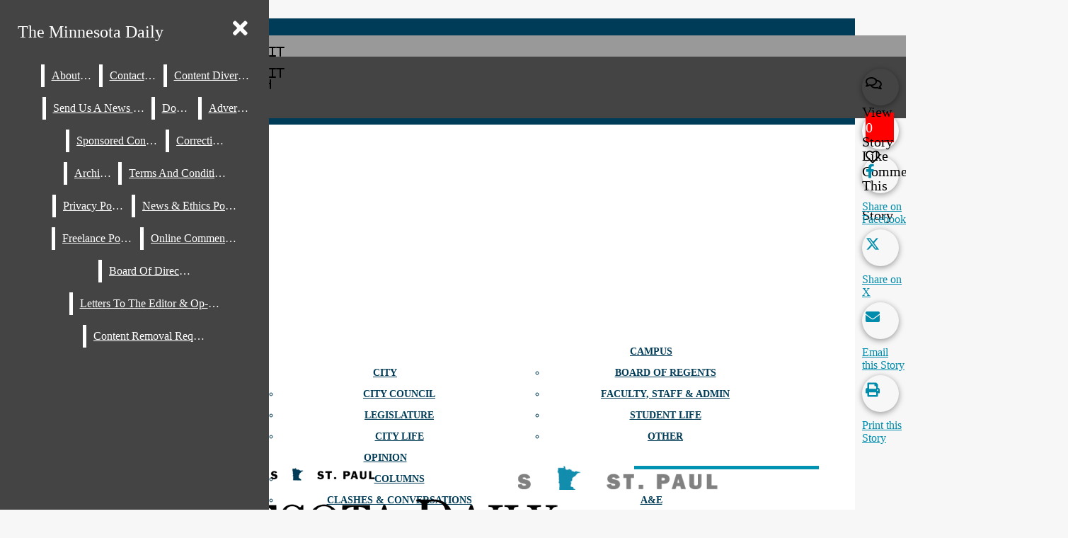

--- FILE ---
content_type: text/html; charset=UTF-8
request_url: https://mndaily.com/190540/arts-entertainment/dance-dance-death-celebration/
body_size: 44422
content:
<!DOCTYPE html><html lang="en-US"><head><script data-no-optimize="1">var litespeed_docref=sessionStorage.getItem("litespeed_docref");litespeed_docref&&(Object.defineProperty(document,"referrer",{get:function(){return litespeed_docref}}),sessionStorage.removeItem("litespeed_docref"));</script> <meta http-equiv="Content-Type" content="text/html; charset=UTF-8" /><meta name="distribution" content="global" /><meta name="robots" content="follow, all" /><meta name="language" content="en, sv" /><meta name="viewport" content="width=device-width" /><link rel="apple-touch-icon" href="https://mndaily.com/wp-content/uploads/2020/09/mn-daily.jpg" /><link rel="Shortcut Icon" href="https://mndaily.com/wp-content/uploads/2023/09/mn-daily-fav.jpg" type="image/x-icon" /><link rel="alternate" type="application/rss+xml" title="The Minnesota Daily RSS 2.0" href="https://mndaily.com/feed/" /><link rel="alternate" type="text/xml" title="The Minnesota Daily RSS .92" href="https://mndaily.com/feed/rss/" /><link rel="alternate" type="application/atom+xml" title="The Minnesota Daily Atom 0.3" href="https://mndaily.com/feed/atom/" /><meta name="twitter:card" content="summary_large_image"><meta name="twitter:creator" content="@mndailynews"><meta name="twitter:site" content="@mndailynews"><meta name="twitter:title" content="Dance, Dance, Death-Celebration"><meta name="twitter:description" content="How do you remember loved ones who have died? Do you set aside a day to remember them? A time to visit their graves? Do you sift through old photographs or make their favorite dishes? Leave their favo"><meta name="twitter:image" content="https://mndaily.com/wp-content/uploads/2020/09/fb-hidden-icon.png"><title>Dance, Dance, Death-Celebration &#8211; The Minnesota Daily</title><meta name='robots' content='max-image-preview:large' /><style>img:is([sizes="auto" i], [sizes^="auto," i]) { contain-intrinsic-size: 3000px 1500px }</style><link rel="alternate" type="application/rss+xml" title="The Minnesota Daily &raquo; Dance, Dance, Death-Celebration Comments Feed" href="https://mndaily.com/190540/arts-entertainment/dance-dance-death-celebration/feed/" />
<script id="mndai-ready" type="litespeed/javascript">window.advanced_ads_ready=function(e,a){a=a||"complete";var d=function(e){return"interactive"===a?"loading"!==e:"complete"===e};d(document.readyState)?e():document.addEventListener("readystatechange",(function(a){d(a.target.readyState)&&e()}),{once:"interactive"===a})},window.advanced_ads_ready_queue=window.advanced_ads_ready_queue||[]</script> <link data-optimized="2" rel="stylesheet" href="https://mndaily.com/wp-content/litespeed/css/3d21130b6d857a057d45612d08c53ba6.css?ver=7eea8" /><style id='classic-theme-styles-inline-css' type='text/css'>/*! This file is auto-generated */
.wp-block-button__link{color:#fff;background-color:#32373c;border-radius:9999px;box-shadow:none;text-decoration:none;padding:calc(.667em + 2px) calc(1.333em + 2px);font-size:1.125em}.wp-block-file__button{background:#32373c;color:#fff;text-decoration:none}</style><style id='co-authors-plus-coauthors-style-inline-css' type='text/css'>.wp-block-co-authors-plus-coauthors.is-layout-flow [class*=wp-block-co-authors-plus]{display:inline}</style><style id='co-authors-plus-avatar-style-inline-css' type='text/css'>.wp-block-co-authors-plus-avatar :where(img){height:auto;max-width:100%;vertical-align:bottom}.wp-block-co-authors-plus-coauthors.is-layout-flow .wp-block-co-authors-plus-avatar :where(img){vertical-align:middle}.wp-block-co-authors-plus-avatar:is(.alignleft,.alignright){display:table}.wp-block-co-authors-plus-avatar.aligncenter{display:table;margin-inline:auto}</style><style id='co-authors-plus-image-style-inline-css' type='text/css'>.wp-block-co-authors-plus-image{margin-bottom:0}.wp-block-co-authors-plus-image :where(img){height:auto;max-width:100%;vertical-align:bottom}.wp-block-co-authors-plus-coauthors.is-layout-flow .wp-block-co-authors-plus-image :where(img){vertical-align:middle}.wp-block-co-authors-plus-image:is(.alignfull,.alignwide) :where(img){width:100%}.wp-block-co-authors-plus-image:is(.alignleft,.alignright){display:table}.wp-block-co-authors-plus-image.aligncenter{display:table;margin-inline:auto}</style><style id='pdfemb-pdf-embedder-viewer-style-inline-css' type='text/css'>.wp-block-pdfemb-pdf-embedder-viewer{max-width:none}</style><style id='font-awesome-svg-styles-default-inline-css' type='text/css'>.svg-inline--fa {
  display: inline-block;
  height: 1em;
  overflow: visible;
  vertical-align: -.125em;
}</style><style id='font-awesome-svg-styles-inline-css' type='text/css'>.wp-block-font-awesome-icon svg::before,
   .wp-rich-text-font-awesome-icon svg::before {content: unset;}</style><style id='global-styles-inline-css' type='text/css'>:root{--wp--preset--aspect-ratio--square: 1;--wp--preset--aspect-ratio--4-3: 4/3;--wp--preset--aspect-ratio--3-4: 3/4;--wp--preset--aspect-ratio--3-2: 3/2;--wp--preset--aspect-ratio--2-3: 2/3;--wp--preset--aspect-ratio--16-9: 16/9;--wp--preset--aspect-ratio--9-16: 9/16;--wp--preset--color--black: #000000;--wp--preset--color--cyan-bluish-gray: #abb8c3;--wp--preset--color--white: #ffffff;--wp--preset--color--pale-pink: #f78da7;--wp--preset--color--vivid-red: #cf2e2e;--wp--preset--color--luminous-vivid-orange: #ff6900;--wp--preset--color--luminous-vivid-amber: #fcb900;--wp--preset--color--light-green-cyan: #7bdcb5;--wp--preset--color--vivid-green-cyan: #00d084;--wp--preset--color--pale-cyan-blue: #8ed1fc;--wp--preset--color--vivid-cyan-blue: #0693e3;--wp--preset--color--vivid-purple: #9b51e0;--wp--preset--gradient--vivid-cyan-blue-to-vivid-purple: linear-gradient(135deg,rgba(6,147,227,1) 0%,rgb(155,81,224) 100%);--wp--preset--gradient--light-green-cyan-to-vivid-green-cyan: linear-gradient(135deg,rgb(122,220,180) 0%,rgb(0,208,130) 100%);--wp--preset--gradient--luminous-vivid-amber-to-luminous-vivid-orange: linear-gradient(135deg,rgba(252,185,0,1) 0%,rgba(255,105,0,1) 100%);--wp--preset--gradient--luminous-vivid-orange-to-vivid-red: linear-gradient(135deg,rgba(255,105,0,1) 0%,rgb(207,46,46) 100%);--wp--preset--gradient--very-light-gray-to-cyan-bluish-gray: linear-gradient(135deg,rgb(238,238,238) 0%,rgb(169,184,195) 100%);--wp--preset--gradient--cool-to-warm-spectrum: linear-gradient(135deg,rgb(74,234,220) 0%,rgb(151,120,209) 20%,rgb(207,42,186) 40%,rgb(238,44,130) 60%,rgb(251,105,98) 80%,rgb(254,248,76) 100%);--wp--preset--gradient--blush-light-purple: linear-gradient(135deg,rgb(255,206,236) 0%,rgb(152,150,240) 100%);--wp--preset--gradient--blush-bordeaux: linear-gradient(135deg,rgb(254,205,165) 0%,rgb(254,45,45) 50%,rgb(107,0,62) 100%);--wp--preset--gradient--luminous-dusk: linear-gradient(135deg,rgb(255,203,112) 0%,rgb(199,81,192) 50%,rgb(65,88,208) 100%);--wp--preset--gradient--pale-ocean: linear-gradient(135deg,rgb(255,245,203) 0%,rgb(182,227,212) 50%,rgb(51,167,181) 100%);--wp--preset--gradient--electric-grass: linear-gradient(135deg,rgb(202,248,128) 0%,rgb(113,206,126) 100%);--wp--preset--gradient--midnight: linear-gradient(135deg,rgb(2,3,129) 0%,rgb(40,116,252) 100%);--wp--preset--font-size--small: 13px;--wp--preset--font-size--medium: 20px;--wp--preset--font-size--large: 36px;--wp--preset--font-size--x-large: 42px;--wp--preset--spacing--20: 0.44rem;--wp--preset--spacing--30: 0.67rem;--wp--preset--spacing--40: 1rem;--wp--preset--spacing--50: 1.5rem;--wp--preset--spacing--60: 2.25rem;--wp--preset--spacing--70: 3.38rem;--wp--preset--spacing--80: 5.06rem;--wp--preset--shadow--natural: 6px 6px 9px rgba(0, 0, 0, 0.2);--wp--preset--shadow--deep: 12px 12px 50px rgba(0, 0, 0, 0.4);--wp--preset--shadow--sharp: 6px 6px 0px rgba(0, 0, 0, 0.2);--wp--preset--shadow--outlined: 6px 6px 0px -3px rgba(255, 255, 255, 1), 6px 6px rgba(0, 0, 0, 1);--wp--preset--shadow--crisp: 6px 6px 0px rgba(0, 0, 0, 1);}:where(.is-layout-flex){gap: 0.5em;}:where(.is-layout-grid){gap: 0.5em;}body .is-layout-flex{display: flex;}.is-layout-flex{flex-wrap: wrap;align-items: center;}.is-layout-flex > :is(*, div){margin: 0;}body .is-layout-grid{display: grid;}.is-layout-grid > :is(*, div){margin: 0;}:where(.wp-block-columns.is-layout-flex){gap: 2em;}:where(.wp-block-columns.is-layout-grid){gap: 2em;}:where(.wp-block-post-template.is-layout-flex){gap: 1.25em;}:where(.wp-block-post-template.is-layout-grid){gap: 1.25em;}.has-black-color{color: var(--wp--preset--color--black) !important;}.has-cyan-bluish-gray-color{color: var(--wp--preset--color--cyan-bluish-gray) !important;}.has-white-color{color: var(--wp--preset--color--white) !important;}.has-pale-pink-color{color: var(--wp--preset--color--pale-pink) !important;}.has-vivid-red-color{color: var(--wp--preset--color--vivid-red) !important;}.has-luminous-vivid-orange-color{color: var(--wp--preset--color--luminous-vivid-orange) !important;}.has-luminous-vivid-amber-color{color: var(--wp--preset--color--luminous-vivid-amber) !important;}.has-light-green-cyan-color{color: var(--wp--preset--color--light-green-cyan) !important;}.has-vivid-green-cyan-color{color: var(--wp--preset--color--vivid-green-cyan) !important;}.has-pale-cyan-blue-color{color: var(--wp--preset--color--pale-cyan-blue) !important;}.has-vivid-cyan-blue-color{color: var(--wp--preset--color--vivid-cyan-blue) !important;}.has-vivid-purple-color{color: var(--wp--preset--color--vivid-purple) !important;}.has-black-background-color{background-color: var(--wp--preset--color--black) !important;}.has-cyan-bluish-gray-background-color{background-color: var(--wp--preset--color--cyan-bluish-gray) !important;}.has-white-background-color{background-color: var(--wp--preset--color--white) !important;}.has-pale-pink-background-color{background-color: var(--wp--preset--color--pale-pink) !important;}.has-vivid-red-background-color{background-color: var(--wp--preset--color--vivid-red) !important;}.has-luminous-vivid-orange-background-color{background-color: var(--wp--preset--color--luminous-vivid-orange) !important;}.has-luminous-vivid-amber-background-color{background-color: var(--wp--preset--color--luminous-vivid-amber) !important;}.has-light-green-cyan-background-color{background-color: var(--wp--preset--color--light-green-cyan) !important;}.has-vivid-green-cyan-background-color{background-color: var(--wp--preset--color--vivid-green-cyan) !important;}.has-pale-cyan-blue-background-color{background-color: var(--wp--preset--color--pale-cyan-blue) !important;}.has-vivid-cyan-blue-background-color{background-color: var(--wp--preset--color--vivid-cyan-blue) !important;}.has-vivid-purple-background-color{background-color: var(--wp--preset--color--vivid-purple) !important;}.has-black-border-color{border-color: var(--wp--preset--color--black) !important;}.has-cyan-bluish-gray-border-color{border-color: var(--wp--preset--color--cyan-bluish-gray) !important;}.has-white-border-color{border-color: var(--wp--preset--color--white) !important;}.has-pale-pink-border-color{border-color: var(--wp--preset--color--pale-pink) !important;}.has-vivid-red-border-color{border-color: var(--wp--preset--color--vivid-red) !important;}.has-luminous-vivid-orange-border-color{border-color: var(--wp--preset--color--luminous-vivid-orange) !important;}.has-luminous-vivid-amber-border-color{border-color: var(--wp--preset--color--luminous-vivid-amber) !important;}.has-light-green-cyan-border-color{border-color: var(--wp--preset--color--light-green-cyan) !important;}.has-vivid-green-cyan-border-color{border-color: var(--wp--preset--color--vivid-green-cyan) !important;}.has-pale-cyan-blue-border-color{border-color: var(--wp--preset--color--pale-cyan-blue) !important;}.has-vivid-cyan-blue-border-color{border-color: var(--wp--preset--color--vivid-cyan-blue) !important;}.has-vivid-purple-border-color{border-color: var(--wp--preset--color--vivid-purple) !important;}.has-vivid-cyan-blue-to-vivid-purple-gradient-background{background: var(--wp--preset--gradient--vivid-cyan-blue-to-vivid-purple) !important;}.has-light-green-cyan-to-vivid-green-cyan-gradient-background{background: var(--wp--preset--gradient--light-green-cyan-to-vivid-green-cyan) !important;}.has-luminous-vivid-amber-to-luminous-vivid-orange-gradient-background{background: var(--wp--preset--gradient--luminous-vivid-amber-to-luminous-vivid-orange) !important;}.has-luminous-vivid-orange-to-vivid-red-gradient-background{background: var(--wp--preset--gradient--luminous-vivid-orange-to-vivid-red) !important;}.has-very-light-gray-to-cyan-bluish-gray-gradient-background{background: var(--wp--preset--gradient--very-light-gray-to-cyan-bluish-gray) !important;}.has-cool-to-warm-spectrum-gradient-background{background: var(--wp--preset--gradient--cool-to-warm-spectrum) !important;}.has-blush-light-purple-gradient-background{background: var(--wp--preset--gradient--blush-light-purple) !important;}.has-blush-bordeaux-gradient-background{background: var(--wp--preset--gradient--blush-bordeaux) !important;}.has-luminous-dusk-gradient-background{background: var(--wp--preset--gradient--luminous-dusk) !important;}.has-pale-ocean-gradient-background{background: var(--wp--preset--gradient--pale-ocean) !important;}.has-electric-grass-gradient-background{background: var(--wp--preset--gradient--electric-grass) !important;}.has-midnight-gradient-background{background: var(--wp--preset--gradient--midnight) !important;}.has-small-font-size{font-size: var(--wp--preset--font-size--small) !important;}.has-medium-font-size{font-size: var(--wp--preset--font-size--medium) !important;}.has-large-font-size{font-size: var(--wp--preset--font-size--large) !important;}.has-x-large-font-size{font-size: var(--wp--preset--font-size--x-large) !important;}
:where(.wp-block-post-template.is-layout-flex){gap: 1.25em;}:where(.wp-block-post-template.is-layout-grid){gap: 1.25em;}
:where(.wp-block-columns.is-layout-flex){gap: 2em;}:where(.wp-block-columns.is-layout-grid){gap: 2em;}
:root :where(.wp-block-pullquote){font-size: 1.5em;line-height: 1.6;}</style><style id='wp-polls-inline-css' type='text/css'>.wp-polls .pollbar {
	margin: 1px;
	font-size: 6px;
	line-height: 8px;
	height: 8px;
	background: #d8e1eb;
	border: 1px solid #c8c8c8;
}</style><link rel='stylesheet' id='font-awesome-css' href='https://use.fontawesome.com/releases/v6.6.0/css/all.css?ver=6.6.0' type='text/css' media='all' /><link rel='stylesheet' id='font-awesome-official-css' href='https://use.fontawesome.com/releases/v5.15.2/css/all.css' type='text/css' media='all' integrity="sha384-vSIIfh2YWi9wW0r9iZe7RJPrKwp6bG+s9QZMoITbCckVJqGCCRhc+ccxNcdpHuYu" crossorigin="anonymous" /><link rel='stylesheet' id='font-awesome-official-v4shim-css' href='https://use.fontawesome.com/releases/v5.15.2/css/v4-shims.css' type='text/css' media='all' integrity="sha384-1CjXmylX8++C7CVZORGA9EwcbYDfZV2D4Kl1pTm3hp2I/usHDafIrgBJNuRTDQ4f" crossorigin="anonymous" /><style id='font-awesome-official-v4shim-inline-css' type='text/css'>@font-face {
font-family: "FontAwesome";
font-display: block;
src: url("https://use.fontawesome.com/releases/v5.15.2/webfonts/fa-brands-400.eot"),
		url("https://use.fontawesome.com/releases/v5.15.2/webfonts/fa-brands-400.eot?#iefix") format("embedded-opentype"),
		url("https://use.fontawesome.com/releases/v5.15.2/webfonts/fa-brands-400.woff2") format("woff2"),
		url("https://use.fontawesome.com/releases/v5.15.2/webfonts/fa-brands-400.woff") format("woff"),
		url("https://use.fontawesome.com/releases/v5.15.2/webfonts/fa-brands-400.ttf") format("truetype"),
		url("https://use.fontawesome.com/releases/v5.15.2/webfonts/fa-brands-400.svg#fontawesome") format("svg");
}

@font-face {
font-family: "FontAwesome";
font-display: block;
src: url("https://use.fontawesome.com/releases/v5.15.2/webfonts/fa-solid-900.eot"),
		url("https://use.fontawesome.com/releases/v5.15.2/webfonts/fa-solid-900.eot?#iefix") format("embedded-opentype"),
		url("https://use.fontawesome.com/releases/v5.15.2/webfonts/fa-solid-900.woff2") format("woff2"),
		url("https://use.fontawesome.com/releases/v5.15.2/webfonts/fa-solid-900.woff") format("woff"),
		url("https://use.fontawesome.com/releases/v5.15.2/webfonts/fa-solid-900.ttf") format("truetype"),
		url("https://use.fontawesome.com/releases/v5.15.2/webfonts/fa-solid-900.svg#fontawesome") format("svg");
}

@font-face {
font-family: "FontAwesome";
font-display: block;
src: url("https://use.fontawesome.com/releases/v5.15.2/webfonts/fa-regular-400.eot"),
		url("https://use.fontawesome.com/releases/v5.15.2/webfonts/fa-regular-400.eot?#iefix") format("embedded-opentype"),
		url("https://use.fontawesome.com/releases/v5.15.2/webfonts/fa-regular-400.woff2") format("woff2"),
		url("https://use.fontawesome.com/releases/v5.15.2/webfonts/fa-regular-400.woff") format("woff"),
		url("https://use.fontawesome.com/releases/v5.15.2/webfonts/fa-regular-400.ttf") format("truetype"),
		url("https://use.fontawesome.com/releases/v5.15.2/webfonts/fa-regular-400.svg#fontawesome") format("svg");
unicode-range: U+F004-F005,U+F007,U+F017,U+F022,U+F024,U+F02E,U+F03E,U+F044,U+F057-F059,U+F06E,U+F070,U+F075,U+F07B-F07C,U+F080,U+F086,U+F089,U+F094,U+F09D,U+F0A0,U+F0A4-F0A7,U+F0C5,U+F0C7-F0C8,U+F0E0,U+F0EB,U+F0F3,U+F0F8,U+F0FE,U+F111,U+F118-F11A,U+F11C,U+F133,U+F144,U+F146,U+F14A,U+F14D-F14E,U+F150-F152,U+F15B-F15C,U+F164-F165,U+F185-F186,U+F191-F192,U+F1AD,U+F1C1-F1C9,U+F1CD,U+F1D8,U+F1E3,U+F1EA,U+F1F6,U+F1F9,U+F20A,U+F247-F249,U+F24D,U+F254-F25B,U+F25D,U+F267,U+F271-F274,U+F279,U+F28B,U+F28D,U+F2B5-F2B6,U+F2B9,U+F2BB,U+F2BD,U+F2C1-F2C2,U+F2D0,U+F2D2,U+F2DC,U+F2ED,U+F328,U+F358-F35B,U+F3A5,U+F3D1,U+F410,U+F4AD;
}</style> <script type="litespeed/javascript" data-src="https://mndaily.com/wp-includes/js/jquery/jquery.min.js" id="jquery-core-js"></script> <script id="flytedesk-digital-js-extra" type="litespeed/javascript">var flytedesk_digital_publisher={"uuid":"8b8311f9-16a2-4f8a-b7ca-0b4e7d91f3a2"}</script> <script id="bodhi_svg_inline-js-extra" type="litespeed/javascript">var svgSettings={"skipNested":""}</script> <script id="bodhi_svg_inline-js-after" type="litespeed/javascript">cssTarget={"Bodhi":"img.style-svg","ForceInlineSVG":"style-svg"};ForceInlineSVGActive="false";frontSanitizationEnabled="on"</script> <script id="advanced-ads-advanced-js-js-extra" type="litespeed/javascript">var advads_options={"blog_id":"1","privacy":{"enabled":!1,"state":"not_needed"}}</script> <script id="advanced_ads_pro/visitor_conditions-js-extra" type="litespeed/javascript">var advanced_ads_pro_visitor_conditions={"referrer_cookie_name":"advanced_ads_pro_visitor_referrer","referrer_exdays":"365","page_impr_cookie_name":"advanced_ads_page_impressions","page_impr_exdays":"3650"}</script> <script id="sno-comments-js-js-extra" type="litespeed/javascript">var comment_ajax_object={"ajaxurl":"https:\/\/mndaily.com\/wp-admin\/admin-ajax.php","nonce":"d8ea49817b"}</script> <script id="flex-theme-js-js-extra" type="litespeed/javascript">var frontend_ajax_object={"ajaxurl":"https:\/\/mndaily.com\/wp-admin\/admin-ajax.php"}</script> 
 <script type="litespeed/javascript" data-src="https://www.googletagmanager.com/gtag/js?id=G-Y57BKRZRSV" id="google_gtagjs-js"></script> <script id="google_gtagjs-js-after" type="litespeed/javascript">window.dataLayer=window.dataLayer||[];function gtag(){dataLayer.push(arguments)}
gtag("set","linker",{"domains":["mndaily.com"]});gtag("js",new Date());gtag("set","developer_id.dZTNiMT",!0);gtag("config","G-Y57BKRZRSV")</script> <link rel="https://api.w.org/" href="https://mndaily.com/wp-json/" /><link rel="alternate" title="JSON" type="application/json" href="https://mndaily.com/wp-json/wp/v2/posts/190540" /><meta name="generator" content="WordPress 6.8.3" /><link rel="canonical" href="https://mndaily.com/190540/arts-entertainment/dance-dance-death-celebration/" /><link rel='shortlink' href='https://mndaily.com/?p=190540' /><link rel="alternate" title="oEmbed (JSON)" type="application/json+oembed" href="https://mndaily.com/wp-json/oembed/1.0/embed?url=https%3A%2F%2Fmndaily.com%2F190540%2Farts-entertainment%2Fdance-dance-death-celebration%2F" /><link rel="alternate" title="oEmbed (XML)" type="text/xml+oembed" href="https://mndaily.com/wp-json/oembed/1.0/embed?url=https%3A%2F%2Fmndaily.com%2F190540%2Farts-entertainment%2Fdance-dance-death-celebration%2F&#038;format=xml" /><meta name="generator" content="Site Kit by Google 1.165.0" /> <script type="litespeed/javascript">(function(w,d,s,p){let f=d.getElementsByTagName(s)[0],j=d.createElement(s);j.id='flytedigital';j.async=!0;j.src='https://digital.flytedesk.com/js/head.js#'+p;f.parentNode.insertBefore(j,f)})(window,document,'script','8b8311f9-16a2-4f8a-b7ca-0b4e7d91f3a2')</script> <meta name="tec-api-version" content="v1"><meta name="tec-api-origin" content="https://mndaily.com"><link rel="alternate" href="https://mndaily.com/wp-json/tribe/events/v1/" /><script type="litespeed/javascript">advads_items={conditions:{},display_callbacks:{},display_effect_callbacks:{},hide_callbacks:{},backgrounds:{},effect_durations:{},close_functions:{},showed:[]}</script><style type="text/css" id="mndai-layer-custom-css"></style><script type="litespeed/javascript">var advadsCfpQueue=[];var advadsCfpAd=function(adID){if('undefined'==typeof advadsProCfp){advadsCfpQueue.push(adID)}else{advadsProCfp.addElement(adID)}}</script> <meta property="og:title" content="Dance, Dance, Death-Celebration" /><meta property="og:url" content="https://mndaily.com/190540/arts-entertainment/dance-dance-death-celebration/" /><meta property="og:type" content="article" /><meta name="author" content="Megan Kadrmas" /><meta property="og:image" content="https://mndaily.com/wp-content/uploads/2020/09/mn-daily.jpg" /><meta property="og:image:secure_url" content="https://mndaily.com/wp-content/uploads/2020/09/mn-daily.jpg" /><meta property="og:image:width" content="1024" /><meta property="og:image:height" content="1024" /><meta property="og:site_name" content="The Minnesota Daily" /><meta property="og:description" content="How do you remember loved ones who have died? Do you set aside a day to remember them? A time to visit their graves? Do you sift through old photographs..." /><meta name="description" content="How do you remember loved ones who have died? Do you set aside a day to remember them? A time to visit their graves? Do you sift through old photographs..." /><meta property="article:section" content="Arts & Entertainment" /><meta property="article:tag" content="" />
<style type="text/css" media="screen">body, #wrap, #upperwrap {font-family: Bitter !important; font-weight: 400; }  textarea {font-family: Bitter !important; font-weight: 400; }  #wrap { background-color: #f7f7f7; } .sno-header-wrap .snoads-unplaced { background: #ffffff;} .sno-footer-wrap .snoads-unplaced { background: #000000;}.sc-datesport, .sports-widget-carousel ul { background: #0093b2; }.sc_score_link, .sc_score_link_vertical { border-color: #0093b2; }.aboutwriter { border-width: 5px 0 ; border-color: #0093b2; border-style:solid; background: #ffffff; color: #000000; }.aboutwriter { padding-left:0px; padding-right: 0px; padding-bottom: 0px; }.sc_photo { width: 190px; } .sc_bio { width: calc(100% - 205px); }.storycreditbox:nth-child(even) { padding-right: 20px; }.storycreditbox { padding-bottom: 20px; padding-left: 0px; }.storycreditboxwide { padding-right: 0px; padding-left: 0px; }.storycreditbox, .storycreditboxwide { border: 0px solid #dddddd; background: #ffffff;color: #000000;}.storycreditbox { width: calc(100% - 20px);}.sidechapter .storycreditbox { width: calc(100% - 20px);}.sc_bio { float: unset; width: 100%; }input.s { background: #ffffff; color: #003c57; border-color: #ffffff; }.sno-submit-search-button { background: #ffffff; color: #003c57; }.search-button-container { border-color: #ffffff; }input.s::placeholder { color: #003c57; opacity: 1; }.leaderboardwrap {background:#003C57;border-bottom: solid ;border-top:0px solid ;}.footerboardwrap {background:#333333;border-bottom: 0px solid ;border-top: 0px solid ;} .sno-header-wrap .snoads-unplaced, .sno-header-wrap .snoads-unplaced .leaderboardwrap { background: #ffffff;} .sno-footer-wrap .snoads-unplaced, .sno-footer-wrap .snoads-unplaced .footerboardwrap { background: #000000!important;}.breakingnewswrap {background-color:#da2128 !important;color:#ffffff !important;border-bottom:  solid ;border-top: 0px solid ;}#breakingnews a, #breakingnews a:hover {color: #ffffff !important;}.breakingnewswrap a, .breakingnewswrap p { color: #ffffff !important; font-family: Libre Franklin !important; font-weight: 400; }.breakingnewsheadline, .breakingnewsdate { color: #ffffff !important; font-family: Libre Franklin !important; font-weight: 400; }.breakingnewswrap .bndate { background: #da2128; color: #ffffff ; }.breakingnewswrap .breakingnewsheadline { background: #da2128; }#header h3, button.sno-comment-button, span.staff_pick, span.staff_pick i { color: #008cac !important; }.teasergrade { color: #008cac !important; }.sectionhead, a:link.sectionhead , a:visited.sectionhead  { color:#008cac !important; }table.stats th:hover { color:#003c57 !important; }.teasertitle { color:#008cac !important; }#pscroller3 a { color: #008cac !important; }.sportsscrollbox .sportsscore span.cat { color:#008cac !important; }.sno_teaserbar_home { border-bottom:  solid ; }.sno_teaserbar_home { border-top: 0px solid ; }#alt_wrap #altheader { border-top:  solid ; }.headerwrap { background-color: #ffffff !important; border-bottom:  solid ; border-top: 0px solid ; }#altheader { border-bottom:  solid ; }#header, #altheader, #altheader-searchbox, .altheader-left { background-color: #ffffff !important; color: #000000;}.altheader-right { background-color: #ffffff !important; }#slidemenu a, #slidemenu .mobile_menu_text { color: #000000;}#mobile-menu { background-color: #ffffff !important;}#mobile-menu .sitetitle h1 a { color: #000000 !important; }#header h1, .altheader-logo h1 {color:#000000 !important;font-family: Libre Franklin !important; font-weight: 800; text-shadow: none !important;text-align: center !important; margin-left: 0px;}.home-immersion-header, .altheader-logo h1 { font-family: Libre Franklin !important; font-weight: 800}#sno_longform .footerbar, #sno_longform .header, #mobile-menu h1 { font-family: Libre Franklin !important; font-weight: 800; }#header a, .altheader-logo h1 a { color: #000000 !important; }#header p {color: #000000 !important; font-family: Libre Franklin !important; font-weight: 700;text-align: center !important; padding:0px;}.wp-paginate .current { background: #ffffff !important; color: #000000 !important; border-color: #000000 !important; }#menu-a-menu, #menu-more-top { float:left;}#navbar a { color: #ffffff !important; background-color: #003c57 !important; font-family: Libre Franklin !important; text-transform: capitalize !important;font-weight: 800;}.mobile-menu a {font-family: Libre Franklin !important; text-transform: capitalize !important;font-weight: 800;}#navbar a:hover, #navbar a:focus, #mini-logo-top:hover, #mini-logo-top:focus  { background-color: #003c57 !important; color: #008cac !important;}#navbar .current-menu-ancestor a, #navbar .current-menu-item a, #navbar .current-menu-parent a {background-color: #003c57 !important; color: #008cac !important;}#navbar .current-menu-ancestor a:hover, #navbar .current-menu-item a:hover, #navbar .current-menu-parent a:hover, #navbar .current-menu-ancestor a:focus, #navbar .current-menu-item a:focus, #navbar .current-menu-parent a:focus {background-color: #003c57 !important; color: #ffffff !important;}#navbar .menu-item-home a, #navbar .menu-item-object-custom a {color: #ffffff !important; background-color: #003c57 !important; }#navbar .menu-item-home a:hover, #navbar .menu-item-object-custom a:hover, #navbar .menu-item-home a:focus, #navbar .menu-item-object-custom a:focus {color: #008cac !important; background-color: #003c57 !important; }.navbarwrap, #navbar, #navbar a { background: #003c57;}.navbarwrap { background-color: #003c57 !important; border-bottom:  solid ; border-top: 0px solid ; color: #ffffff !important; }#navbar a { color: #ffffff !important; background-color: #003c57 !important; font-family: Libre Franklin !important; text-transform: capitalize !important;font-weight: 800;}.mobile-menu a, .mobile-menu input {font-family: Libre Franklin !important; text-transform: capitalize !important;font-weight: 800;}#menu, #slidemenu {font-family: Libre Franklin !important; text-transform: uppercase !important; font-weight: 500;}#menu-b-menu, .sno-bottom-menu { float:none; text-align: center; }.sno-bottom-menu li { background: #003c57 !important; }.sno-bottom-menu > li { float: none; display: inline-block;  }.sno-bottom-menu > li a { display: inline-block; }.sno-bottom-menu ul  { text-align: left; }.sno-bottom-menu ul a { display: block; }#subnavbar a { background-color: #ffffff !important; color: #003c57 !important;  font-family: Libre Franklin !important; font-weight: 500;text-transform: uppercase !important; }#subnavbar a:hover, #mini-logo-bottom:hover, #subnavbar a:focus, #mini-logo-bottom:focus { background-color: #ffffff !important; color: #008cac !important;  }#subnavbar .current-menu-ancestor a, #subnavbar .current-menu-item a, #subnavbar .current-menu-parent a {background-color: #ffffff !important; color: #008cac !important;}#subnavbar .current-menu-ancestor a:hover, #subnavbar .current-menu-item a:hover, #subnavbar .current-menu-parent a:hover, #subnavbar .current-menu-ancestor a:focus, #subnavbar .current-menu-item a:focus, #subnavbar .current-menu-parent a:focus  {background-color: #ffffff !important; color: #003c57 !important;}#subnavbar .menu-item-home a, #subnavbar .menu-item-object-custom a {color: #003c57 !important; background-color: #ffffff !important; }#subnavbar .menu-item-home a:hover, #subnavbar .menu-item-object-custom a:hover, #subnavbar .menu-item-home a:focus, #subnavbar .menu-item-object-custom a:focus {color: #008cac !important; background-color: #ffffff !important; }.subnavbarwrap {background-color: #ffffff !important; border-bottom:  solid ; border-top: 0px solid ; }#subnavbar { background-color: #ffffff !important; color: #003c57 !important; }.innerbackgroundwrap {background-color: #ffffff !important; }h1.searchheading, h1.toplevelheading {        color:         }#fullwrap {background-color: #ffffff !important; border-bottom: 0px solid #ffffff; border-top: 0px solid #ffffff; }.wp-polls .pollbar { background: #008cac;border: 1px solid #008cac; }#breakingnewsbox p { color: #000000 !important; }h3.gform_title { background: #003c57 !important; padding-left:7px !important;}.topnavwrap { border-bottom:  solid ; border-top: 0px solid ; background: #ffffff; color: #003c57;}#topnavbar { background: #ffffff; color: #003c57; }.topnavwrap a {color: #003c57 !important; }#footer, .footerwrap, .footercredit, .sno-footercredit {color: #000000;background: #ffffff;}#footer p, #footer a, .footercredit p, .footercredit a, .sno-footercredit a {color: #000000 !important;}.footerleft p {font-family: Libre Franklin !important; font-weight: 800;}.footertagline p {font-family: Libre Franklin !important; font-weight: 700;}.footerwrap {border-bottom:  solid ; border-top: 0px solid ; background-color: #ffffff !important;}body {background-color: #f7f7f7;}#homepageright ul li, #homepageleft ul li, #homepagewide ul li, #contentleft ul li, #sidebar ul li, #sidebar ul li li, #sidebar ul li ul li, .widgetwrap ul li {background:url(https://mndaily.com/wp-content/uploads/2020/08/MNDaily-Blue-Bullet.png) no-repeat 0px 4px; background-size:12px;}.widgettitle, .widgettitle-nonsno, .snodnetwork h3, .offset-title-wrap { font-family: Libre Franklin !important; font-weight: 800; }.widget1 { background: #f7f7f7 !important;color: #0093b2 !important;border-left:0px solid #f7f7f7 !important; border-right:0px solid #f7f7f7 !important; border-top:0px solid #f7f7f7 !important; padding-left:10px !important; font-size:27px !important;line-height:37px !important;margin:0px !important;padding-top: 2px !important;}.widget1 a { color: #0093b2 !important; }.widget3, .adheader{ background: #ffffff;color: #000000; text-transform:uppercase; text-align:center; margin:0px; font-size: 12px; line-height:13px; padding-top:0px;}.widget3 a, .widget3 a:hover { color: #000000 !important; }.widget4 { background: #008cac;color: #000000; padding:5px 10px 0px;font-size:28px;line-height:40px;padding:1px 10px 0px;text-align: center;}.widget4 a { color: #000000 !important; }.widget6 { background: #ffffff;border: 0px solid #eeeeee; background-color: #ffffff; color: #008cac; padding-left:10px;padding-top: 6px;font-size:28px;line-height:40px;}.widget6 a { color: #008cac !important; }.widget7 { color:#0093b2 !important;background: #ffffff !important;padding: 1px 0px 2px 0px !important;margin: 1px 0px;font-size:28px;line-height:40px;}.widget7 a { color: #0093b2 !important; }.widget8 { color:#ffffff;background: #ffffff;padding: 0px 8px; margin: 0px 0px 0px 0px;float: left;font-size:26px;line-height:38px;border-right: 0px solid #ffffff;}.widget8 a { color: #ffffff !important; }.widget2.widgettitle { background: #ffffff;color: #000000;font-size: 20px; line-height: 36px;text-align: left;text-transform:none;position: relative; z-index: 1;padding: 0;}.widget2 a { color: #000000 !important; }.widget2:before {border-top: 1px solid #000000;left: 0px;right: 0px;top: 17.5px;content: ''; position: absolute; z-index: -1;}.widget2 .sno-w-title { color: #000000; background: #ffffff;display: inline-block;padding-right: 17.5px;padding-left: 0px;top: 17.5px;}.widgetbody2 { border-left: 0; border-right: 0; border-bottom: 0; background-color: #ffffff;overflow:hidden;padding: 17.5px 0 0 0px;}.widget5.widgettitle {background: #eeeeee;font-size: 20px;line-height: 36px;max-height: 36px;width: calc(100% - (0px * 2));border-left: 0px solid #aaaaaa;border-right: 0px solid #aaaaaa;border-top: 0px solid #aaaaaa;}.widget5.widgettitle .sno-w-title-before {border-left: 9px solid transparent;border-top: 18px solid #990000;border-bottom: 18px solid #990000;}.widget5.widgettitle .sno-a0 {display: none;}.widget5.widgettitle .sno-w-title-after {border-left: 9px solid #990000;border-top: 18px solid transparent;border-bottom: 18px solid transparent;}.widgetbody5.widgetbody {background: #ffffff;border-left: 0px solid #aaaaaa;border-right: 0px solid #aaaaaa;border-bottom: 0px solid #aaaaaa;}.widget5.widgettitle a {color: #ffffff!important;}.widget5.widgettitle .sno-w-title {background: #990000;color: #ffffff;}#content .widgettitle-nonsno, #homepageleft .widgettitle-nonsno, #homepageright .widgettitle-nonsno, #homepage .widgettitle-nonsno, #sidebar .widgettitle-nonsno, .sbscomments .widgettitle-nonsno, .widgettitle-nonsno { border: 0px solid #eeeeee;background: #ffffff;color: #008cac;font-size:28px;line-height:40px;padding-top:5px;text-transform:none;}.commenttoggle { color: #008cac; background: #ffffff; margin-right: 0px;margin-top: 0px;font-size: 38px;}#homepage .widgettitle-nonsno a, #sidebar .widgettitle-nonsno a, #content .widgettitle-nonsno a, .sbscomments .widgettitle-nonsno a, .widgettitle-nonsno a { color: #008cac !important; }.widgetbody, #permalinksidebar, .comments, .homecolumnwide { border-left: 0px solid #eeeeee; border-right: 0px solid #eeeeee; border-bottom: 0px solid #eeeeee; background-color: #ffffff;overflow:hidden;}#homepage .widgettitle-nonsno a, #sidebar .widgettitle-nonsno a, #content .widgettitle-nonsno a, .sbscomments .widgettitle-nonsno a, .widgettitle-nonsno a { color: #008cac !important; }.widgetbody1 { border-left: 0px solid #f7f7f7; border-right: 0px solid #f7f7f7; border-bottom: 0px solid #f7f7f7; background-color: #f7f7f7; padding:10px;}.widgetbody2 {border-left: none;border-right: none;border-bottom: none;background-color: #ffffff; }.widgetbody3 { border-right: 0px solid #ffffff; border-left: 0px solid #ffffff;border-bottom: unset;background: #eeeeee; padding:10px;}.widgetfooter3 { background: #ffffff;width:100%;}.widgetfooter3 { height: 13px; }.widgetbody4 { border-left: 6px solid #1e73be; border-right: 6px solid #1e73be; border-bottom: 6px solid #1e73be; background-color: #d6d6d6 !important;  padding:10px !important; margin-left: 0 !important;margin-right: 0 !important;clear:both;}.widgetbody6 { border-left: 0px solid #eeeeee; border-right: 0px solid #eeeeee; border-bottom: 0px solid #eeeeee; background-color: #ffffff; padding:10px;}.widgetbody7 { background-color: #ffffff !important; border: unset !important;margin: 0px 0px 0px; padding: 10px 0px 15px 0px; }.widgetbody8 { background: #ffffff !important; padding: 10px; border-left: unset !important;border-right: unset !important;border-bottom: unset !important;}#permalinksidebar .widgettitle-nonsno, #permalinksidebar h3 { font-family: Libre Franklin !important;font-weight: 800;font-size: 16px !important; line-height: 22px !important; margin: 0px 0px 3px 0px !important; padding: 0px !important; background:none!important;color:#000000!important; text-align: left!important;border:none!important; }.mmwrap, .mmwidget { border: 1px solid  !important; }#loadingimage { left:200px !important; }.storypageslideshow .flexslider, #mmpageslideshow .flexslider {background-color: #ffffff!important;box-shadow: none;border: none;}.insert { width: 47%; height: auto; background: ; color: #000000;padding: 1.5%; line-height: 1.5em; position:absolute; right:0px; top:0px; overflow:hidden; }.insert .widgetheadline, .insert .widgetheadline a { line-height: 24px !important; font-size: 20px !important; margin: 0 0 10px 0; color: #4c4c4c; margin-bottom:6px !important; font-family: Libre Franklin !important; font-weight: 400; }.widgetheadline .cat_dom_headline a { color: #4c4c4c; font-family: Libre Franklin !important; font-weight: 400; }#homepagefull p { line-height: 20px; font-size:15px; margin-top:0px;}#homepagefull a img {border:none;}.captionbox p {font-size:12px !important; line-height:14px !important;font-style:italic !important;}.topcaptionbox {display:none;}.topboxsmallhover, .topboxsmallwidehover { background-image: none !important;}#footer ul li {border-top: 3px solid #008cac;}.storycat span { background:  !important; }.storycat, #storypage .storycat a, #storypage .storycat a:hover { color:  !important; }.sno-story-card-deck, .sno-grid-deck, .sno-carousel-deck, .catlist-deck { font-family: Lora !important;font-weight: 100;}.storydeckbottom {border-bottom-color: #ffffff !important;}.innerbackground .storydeck p, #classic_story .storydeck p, #storyrails .storydeck p {font-size: 1.8em !important;font-family: Lora !important;font-weight: 100;color: #595959 !important;font-style: italic !important;text-align: left !important;}#homebreaking .homedeck p {font-size: 1.8em !important;font-family: Lora !important;font-weight: 100;color: #595959 !important;font-style: italic !important;}.storydeck { max-width:800px !important; }.storydeckbottom { border:none !important; }.storymeta, .storytags {border-top: 0px solid #ffffff !important;border-bottom: 0px solid #ffffff !important;background: #ffffff !important;}.profilepreviewbox {height:  !important;}.categorypreviewbox {height: ;}#catpage h2.catprofile, #catpage h2.catprofile a {font-size: 18px !important;line-height: 22px !important;}#storypage .storyshadow, #classic_story .storyshadow, #storyrails .storyshadow, #storypage .wp-caption, #classic_story .wp-caption, #storyrails .wp-caption {box-shadow: none !important;}.captionboxmit, .captionboxmittop, #storyrails .captionboxmit, #classic_story .wp-caption, #storyrails .wp-caption, #storypage .wp-caption, .lf-immersive-caption {background: #eeeeee;border: 1px solid #dddddd;border: 1px solid #dddddd;border: 1px solid #dddddd;color: #000;}.captionboxmittop {padding: 10px 10px 0;margin-bottom: 10px;}#staffpage .profilepreviewbox {background:  !important;}tr.staffstoryrow { border-bottom-color: #ffffff !important; }.pullquote {font-family: Libre Franklin;font-weight: 700;}.photocaption, p.wp-caption-text, .photocredit, .photocreditinline {font-family: Libre Franklin;font-weight: 100;}#sno_longform .header {background-color: #fff !important;color: #000 !important;}#sno_longform .spinner > div {background: #000;}#sno_longform .footerbar {background-color: #fff !important;color: #000 !important;border-top:  solid ; }#sno_longform #mainbody .footerbar p a {color: #000 !important;}#sno_longform .chaptermenu, #sno_longform .chaptermenu a, #sno_longform .chaptermenu ul li, #sno_longform .chaptermenu ul li a, #sno_longform .chaptermenu ul li ul li a, #sno_longform .lf-dropdown ul li, #sno_longform .lf-dropdown ul li a, #sno_longform .lf-dropdown ul li ul li, #sno_longform .lf-dropdown ul li ul li a {background-color: #fff !important;color: #000;}#sno_longform .chaptermenu ul li a:hover, #sno_longform .chaptermenu ul li a:hover, #sno_longform .lf-dropdown ul li a:hover, #sno_longform .lf-dropdown ul li a:hover {background-color: #000 !important;color: #fff !important;}#sno_longform .header a, #sno_longform .header a:hover, #sno_longform .footerbar a, #sno_longform .footerbar a:hover, #sno_longform #storypage .footerbar p {color: #000 !important;}#sno_longform .dividingline {border-top: 5px solid #ffffff; }#sno_longform .dividinglinedeck {border-top: 5px solid #ffffff; }.lf_menu_icon_bar {background-color: ;}#sno_longform #storypage .storydeck p {font-style: normal;}#sno_longform #gridpage .gridhover:hover, #sno_longform #gridpage .returntogrid:hover {border-bottom-color: #008cac;}#sno_longform .storybody > .storycontent > p:first-child:first-letter { float: left; color: #000000; font-size: 92px; line-height: 75px; padding-top: 9px; padding-right: 8px; padding-left: 3px; font-family: 'Gilda Display'; }.blockscat { background: #008cac; }#staffpage .blockscat { background: #0093b2;color: #ffffff;}.header-icons {position:absolute;}.header-search {position:absolute;right:5px; background:  ;padding:; }.home-immersion-text {width: 30%;top: 20%;left: 20%;right: none;bottom: none;background: rgba(0,0,0,.5) !important;border-radius: 10px;}#home-immersion .blockscat { background: #023597; }#navbar a { line-height: 30px !important; padding-top: 0 !important; padding-bottom: 0 !important; }#navbarbackground { height: 30px !important; }#subnavbar a { line-height: 30px !important; padding-top: 0 !important; padding-bottom: 0 !important; }#subnavbarbackground { height: 30px !important; }.footer-icon .sno-icon { background: #008cac; color: #fff; }.footer-icon .sno-snapchat i {-webkit-text-stroke-width: 0;}.footer-icon .sno-icon:hover { background: #008cac; color: #fff; }.footer-icon .sno-snapchat:hover i {-webkit-text-stroke-width: 0;}.footer-icon .sno-icon { width: 30px;height: 30px;line-height: 30px;font-size: calc(30px * 2 / 3);}.sno-custom-icon- { background: ; color: #fff; }.icon-inverse .sno-custom-icon- { background: #fff; color: ; }.sno-custom-icon-:hover, .icon-hover-standard .sno-custom-icon-:hover { background: #fff; color: ; }.icon-inverse-hover .sno-custom-icon-:hover { background: ; color: #fff; }.classic-icon .sno-icon, .header-icons .social-border, .social-classic .social-border, .altheader-top .social-border, #altheader .social-border { background: #ffffff; color: #003c57; }.classic-icon .sno-snapchat i {-webkit-text-stroke-width: 0;}.classic-icon .sno-icon:hover, .header-icons .social-border:hover, .social-classic .social-border:hover, .altheader-top .social-border:hover, #altheader .social-border:hover { background: #ffffff; color: #003c57; }.classic-icon .sno-snapchat:hover i {-webkit-text-stroke-width: 0;}.altheader-top .social-border, #altheader .social-border {margin-right: 2px;}.altheader-top .alt-header-search-bar, #altheader .alt-header-search-bar, .alt-header-social-spacer {margin-left: 2px;}.header-icons {margin-top: 2px;margin-bottom: 2px;}.altheader-right-social, .altheader-top {padding-top: 2px;padding-bottom: 2px;}#topnavbar {padding-top: 2px;padding-bottom: 2px;}.header-icons .social-border, .social-classic .social-border, .search-spacer, .classic-icon .social-border {margin-right: 2px;}.header-icons .social-spacer, .social-classic .social-spacer, .classic-icon .social-spacer {margin-left: 2px;}.altheader-top-wrap { border-bottom:  solid ; }#footer .social-border {margin-right: 5px;}#footer .social-classic {margin-top: 5px;margin-bottom: 5px;}#footer .social-spacer {margin-left: 5px;}.altheader-logo img { max-height: 84px; }.altheader-logo { max-height: 84px; }.altheader-left, #altheader, .altheader-menu  { height: 84px; }.altheader-bar1 { height: 44px; }.altheader-bar2 .altheader-right-social { display:none; }.alt_mobile_menu_icon { padding-top: 20px; }#altheader-searchbox .mobile-menu a:hover, .mobile-menu a:hover { background: #000 !important; color: #fff !important; }    .mobile-menu a { border-bottom-color: ; background: #fff !important; color:  !important; }    .mobile-search { background: #fff; color: ; }.sno-menu-side { color: #000000 !important; }.headerimage, #header, .headerlarge, .headermedium, .headersmall { max-width: 980px; margin: 0 auto; }.headerlarge { max-width:980px; }.headermedium { max-width: 800px; }.headersmall { max-width: 479px; }#slidemenu .border-spacer { margin-top: px; }@media only screen and (min-width: 980px) {.altheader-menu {display: none; }}@media only screen and (max-width: 979px) {.altheader-left { width:auto; }}.altheader-bar1 { background: #ffffff; }#topnavbar .social-border, #altheader .social-border, .altheader-top .social-border, #header .social-border { border-radius: 0px; }.footerright .social-border { border-radius: 5px; }#sno_longform #altheader-searchbox {background: #fff !important;color:  !important;}#sno_longform #altheader-searchbox a {background: #fff !important;color:  !important;}#sno_longform #altheader-searchbox a:hover {color: #fff !important;background: #000 !important;}#sno_longform .mobile-menu a {border-bottom-color:  !important;}#sno_longform #slidemenu {border-right: 1px solid  !important;}#sno_longform .mobile-search {color:  !important;background:  !important;}.hover_title { font-family: Libre Franklin; font-weight: 400;}#sno_hoverbar .hoverheader { background: none !important; }#content .sharing-icon {border-radius: 4px;margin-right: 3px;margin-bottom: 3px;width: 30px;height: 30px;line-height: 30px;font-size: calc(30px * 2 / 3);}#sno_longform .lf_headerleft {background: ;color: ;}#sno_longform .altheader-menu {background: ;color: ;}@media only screen and (max-width: 800px) {.sharing-mobile-hide { display:none; }}.hover_title { background: unset !important; }#sno_hoverbar .sharing-icon { background: #72cee6; color: #fff; }#sno_hoverbar .sharing-icon:hover { color: #72cee6; background: #fff; }.innerbackground .sharing-icon, .sno-side-icons .sno-side-icon { background: #008cac; color: #fff; }.sno-side-icons .sno-side-icon .sno-side-icon-ring { border-color: #fff; }.innerbackground .sharing-icon:hover, .sno-side-icons .sno-side-icon:hover { color: #008cac; background: #fff; }.sno-side-icons .sno-side-icon:hover .sno-side-icon-ring { border-color: #008cac; }#sno_hoverbar .sharing-icon{ opacity: .8; } #sno_hoverbar .sharing-icon:hover { opacity: 1; }.innerbackground .sharing-icon{ opacity: .8; } .innerbackground .sharing-icon:hover { opacity: 1; }@media only screen and (max-width: 800px) {#progress-bar { right: 100px !important; }}@media only screen and (max-width: 850px) {#sno_hoverbar .socialmedia {display: none;}.hover_title { height: 40px; background: #ffffff;} #sno_hoverbar .lf_headerleft { background: #ffffff;} #back-top { background: #ffffff; }}.slideshow-enlarge:hover { background: #72cee6; }.photo-enlarge:hover { background: #72cee6; }.time-wrapper {}.sno-widget-area-container { margin-right: 25px; }.sno-newpage-notice { margin-bottom: 25px; }.widgetwrap { margin-bottom: 25px; }.hp_top_left, .hp_top_center { width: calc(50% - 12.5px) !important; }@media only screen and (max-width: 800px) {#homepage .hp_top_left, #homepage .hp_top_center { width: calc(50% - 12.5px) !important; }}@media only screen and (max-width: 600px) {#homepage .hp_top_left, #homepage .hp_top_center { width: 100% !important; margin-right: 0; }}.hp_top_left { margin-right: 25px !important; }.hp_bottom_left { width: calc(33.333% - 16.666666666667px); margin-right: 25px; }.hp_bottom_center { width: calc(33.333% - 16.666666666667px); margin-right: 25px; }.hp_bottom_right { width: calc(33.333% - 16.666666666667px); }#content { padding-top: 25px; }.hp_extra { margin-right: 25px; }.extracolumn-padding {padding: 25px;}.sno-hac-row-wrap, .sno-footer-credit-inner { max-width: 1200px; }@media only screen and (max-width: 1200px) { #wrap { margin-top: 0; } }@media only screen and (max-width: 1200px) { #sno_hoverbar { display: none !important; } }.fullscreencatwrap, #wrap, #upperwrap, #topnavbar, #navbar, #navbarbackground, #subnavbar, #subnavbarbackground, #header, #breakingnews, #newsticker3-demo { max-width:1200px; } .newsticker3-jcarousellite, .newsticker3-jcarousellite .info { max-width: 1150px; width: 1150px; }.innerbackground { width: calc(100% - 50px); max-width: calc(100% - 50px); }#content { width: 100%; max-width:1150px; }.hp_wide_extra { width: calc(100% - 345px); max-width:805px; }.page_template .postarea { width: calc(100% - 345px - 25px); max-width: 805px; }@media only screen and (min-width: 600px) and (max-width: 800px) {.sno-widget-area-row .sno-wa-col-7 { width: calc(33.33% - 16.666666666667px) !important; }.sno-widget-area-row .sno-widget-area-container.sno-wa-col-7:nth-child(3n) { margin-right: 0; }.sno-widget-area-row .sno-widget-area-container.sno-wa-col-7:last-of-type { width: 100% !important; }.sno-widget-area-row .sno-widget-area-container.sno-wa-col-6 { width: calc(33.33% - 16.666666666667px) !important; }.sno-widget-area-row .sno-widget-area-container.sno-wa-col-6:nth-child(3n) { margin-right: 0; }.sno-widget-area-row .sno-widget-area-container.sno-wa-col-5 { width: calc(50% - 12.5px) !important; }.sno-widget-area-row .sno-widget-area-container.sno-wa-col-5:last-of-type { width: 100% !important; }.sno-widget-area-row .sno-widget-area-container.sno-wa-col-5:nth-child(2n) { margin-right: 0; }.sno-widget-area-row .sno-widget-area-container.sno-wa-col-4 { width: calc(50% - 12.5px) !important; }.sno-widget-area-row .sno-widget-area-container.sno-wa-col-4:nth-child(2n) { margin-right: 0; }.sno-widget-area-row .sno-widget-area-container.sno-wa-col-3 { width: calc(33.33% - 16.666666666667px) !important; }.sno-widget-area-row .sno-widget-area-container.sno-wa-col-2 { width: calc(50% - 12.5px) !important; }}@media only screen and (max-width: 600px) {.sno-widget-area-row .sno-widget-area-container.sno-wa-col-7 { width: 100% !important; margin-right: 0; }.sno-widget-area-row .sno-widget-area-container.sno-wa-col-6 { width: 100% !important; margin-right: 0; }.sno-widget-area-row .sno-widget-area-container.sno-wa-col-5 { width: 100% !important; margin-right: 0; }.sno-widget-area-row .sno-widget-area-container.sno-wa-col-4 { width: 100% !important; margin-right: 0; }.sno-widget-area-row .sno-widget-area-container.sno-wa-col-3 { width: 100% !important; margin-right: 0; }.sno-widget-area-row .sno-widget-area-container.sno-wa-col-2 { width: 100% !important; margin-right: 0; }}@media only screen and (max-width: 980px) {.sno-widget-area-row .sno-widget-area-row .sno-widget-area-container.sno-wa-col-5 { width: 100% !important; margin-right: 0; }.sno-widget-area-row .sno-widget-area-row .sno-widget-area-container.sno-wa-col-4 { width: 100% !important; margin-right: 0; }.sno-widget-area-row .sno-widget-area-row .sno-widget-area-container.sno-wa-col-3 { width: 100% !important; margin-right: 0; }.sno-widget-area-row .sno-widget-area-row .sno-widget-area-container.sno-wa-col-2 { width: 100% !important; margin-right: 0; }}@media only screen and (max-width: 600px) {.sno-widget-area-row .sno-widget-area-container.sno-wa-col-7 { width: 100% !important; margin-right: 0; }.sno-widget-area-row .sno-widget-area-container.sno-wa-col-6 { width: 100% !important; margin-right: 0; }.sno-widget-area-row .sno-widget-area-container.sno-wa-col-3 { width: 100% !important; margin-right: 0; }}@media only screen and (max-width: 800px) {.sno-wa-col-2 .sno-story-list-widget .story-widget-primary, .sno-wa-col-2 .sno-story-list-widget .story-widget-secondary,.sno-wa-col-3 .sno-story-list-widget .story-widget-primary, .sno-wa-col-3 .sno-story-list-widget .story-widget-secondary,.sno-wa-col-4 .sno-story-list-widget .story-widget-primary, .sno-wa-col-4 .sno-story-list-widget .story-widget-secondary,.sno-wa-col-5 .sno-story-list-widget .story-widget-primary, .sno-wa-col-5 .sno-story-list-widget .story-widget-secondary,.sno-wa-col-2 .sno-story-list-widget .list-widget-primary-area .sno-story-card,.sno-wa-col-3 .sno-story-list-widget .list-widget-primary-area .sno-story-card,.sno-wa-col-4 .sno-story-list-widget .list-widget-primary-area .sno-story-card,.sno-wa-col-5 .sno-story-list-widget .list-widget-primary-area .sno-story-card {width: 100% !important;margin-right: 0 !important;margin-left: 0;}}@media only screen and (min-width: 600px) and (max-width: 1200px) {.innerbackground { width: calc(100% -  25px);}}#homepagewide { width: 100%; }#footer { max-width: 1200px;}.leaderboard, .footerboard { max-width: 1150px; }#homepage { width: 100%; }.jump-to-header-logo { background: none; }.jump-to-header-logo:hover { border-bottom: 1px solid #ddd; }.jump-to-header-logo, .jump-to-header-logo:hover {border: none; }#upperwrap-outer, #upperwrap { background: #003C57; }.continue-overlay-link { border: 1px solid #ffffff;letter-spacing: 1px;text-transform: uppercase;font-size: 12px;}.continue-overlay-link:hover { background: #ffffff;color: #000000;}.continue-link { border: 1px solid #e5e5e5;background: #fbfbfb;color: #777777;letter-spacing: 2px;text-transform: uppercase;font-size: 10px;}.continue-link:hover { background: #161616;color: #ffffff;}.view-all-text { border: 1px solid #e5e5e5;background: #fbfbfb;color: #777777;letter-spacing: 1px;text-transform: uppercase;font-size: 14px;}.view-all-text:hover { background: #161616;color: #ffffff;}.view-all-grid-text { border: 1px solid #e5e5e5;background: #fbfbfb;color: #777777;letter-spacing: 1px;text-transform: uppercase;font-size: 14px;}.view-all-grid-text:hover { background: #161616;color: #ffffff;}.button {  background-color: #003C57;  color: white;  border: none;  padding: 15px 32px;  text-align: center;  text-decoration: none;  display: inline-block;  font-family: arial;  font-size: 16px;  color: white;}.button:hover, .button-demo:active {background-color: #72CEE6;        color: white;}.innerbackground .storydeck p, #classic_story .storydeck p, #storyrails .storydeck p {    font-size: 2em !important;    font-family: Lora !important;    font-weight: 100;    color: #999999 !important;}.storydeck {    width: 100% !important;    max-width: 100% !important;}#subnavbar li.Coronavirus a {     color: #9e3136 !important;      color: #ffffff !important; }.headerwrap {    background-color: #ffffff !important;    border-bottom: 0px solid #000000;    border-top: 0px solid #000000;    padding-top: 20px;    padding-bottom: 20px;}.sf-menu {    line-height: 2;}.navbarcontainer {    min-height: 45px;    height: 45px;}#subnavbar li.Coronavirus a {      color: #9e3136 !important; }hr.style2 {border-top: 4px double #dddddd;text-align: center;  margin-top: 0px; margin-bottom: 0px;}.sno-footercredit {    background-color: #666666;    width: 100%%;    font-family: sans-serif;    font-weight: 100;    padding: 6px 0;    border-top: 1px solid #000000;    text-align: center;}.sno-footercredit, .sno-footercredit a {    background: #aaaaaa !important;}h1.sno-story-headline {    font-size: 32px;    line-height: 1.2em;    text-align: left;    margin-bottom: 0px;    font-family: Lora !important;    font-weight: bold;}h1 {    font-size: 3.5em;    line-height: 1.1em;    color: #0093b2;    margin: 0.5em 0;    font-family: Libre Franklin !important;    font-weight: 800;}.tribe-events .tribe-events-c-search__button, .tribe-events button.tribe-events-c-search__button {    background-color: #0093b2;    background-image: none;    box-shadow: none;    /* color: var(--tec-color-text-events-bar-submit-button); */    font-style: normal;    outline: none;    text-decoration: none;    text-shadow: none;}.tribe-common .tribe-common-c-btn-border, .tribe-common a.tribe-common-c-btn-border {    background-color: var(--tec-color-background);    border: 1px solid #0093b2;    border-radius: var(--tec-border-radius-default);    text-align: center;    transition: var(--tec-transition);    color: #0093b2;    padding: 11px 20px;    width: 100%;}.tribe-common .tribe-common-b2 {    color: #666666;    font-family: var(--tec-font-family-sans-serif);    font-size: var(--tec-font-size-1);    font-weight: var(--tec-font-weight-regular);    line-height: var(--tec-line-height-0);}.tribe-common .tribe-common-h5, .tribe-common .tribe-common-h6 {    color: #0093b2;    font-family: var(--tec-font-family-sans-serif);    font-weight: var(--tec-font-weight-bold);    text-transform: none;    line-height: var(--tec-line-height-2);}.tribe-events .tribe-events-c-view-selector__list-item-text {    color: var(--tec-color-text-primary);    font-family: var(--tec-font-family-sans-serif);    font-size: var(--tec-font-size-2);    line-height: var(--tec-line-height-3);    font-weight: var(--tec-font-weight-regular);    color: #0093b2;}.tribe-events-meta-group a {    color: #0093b2;}.tribe-events-content a {    border-bottom: 1px solid #008cac;    color: #0093b2;    transition: var(--tec-transition-color);}.tribe-events-single-event-title {    color: var(--tec-color-text-primary);    font-family: var(--tec-font-family-sans-serif);    font-weight: var(--tec-font-weight-bold);    text-transform: none;    font-size: var(--tec-font-size-7);    line-height: var(--tec-line-height-1);    color: #0093b2;}.innerbackgroundwrap, #fullwrap { background-color: #ffffff}@media screen and (max-width: 800px) {html { margin-top: 0 !important; }}h1, h2, h3, h4, h5, h6 { font-family: Libre Franklin; font-weight: 700; }.collection-nav-title { font-family: Bitter; font-weight: 400; }.collection-story-container .sfi-header, .collection-viewer-wrap .collection-link { font-family: Bitter; font-weight: 400; }a, a:visited, a h3, h3 a, .widgetheadline a, a .widgetheadline { color: #008cac; }a:hover, a:hover h3, a:hover .widgetheadline, h3 a:hover, .widgetheadline a:hover { color: #008cac; text-decoration: underline; }a h3.homeheadline, a.homeheadline, a.headline, #content h1 a, .widgetheadline .headline, .storyheadline a, .searchheadline, h2.searchheadline, h2.searchheadline a, h2.catprofile a, #searchapge h2, #catpage h2, .maingridheadline, .homeheadline { color: #4c4c4c !important; font-family: Libre Franklin !important; font-weight: 400; }.topboxsmallwide h3, topboxsmall h3, .desc h3, .relatedtitle {font-family: Libre Franklin !important; font-weight: 400; }a:hover h3.homeheadline { color: #4c4c4c !important; text-decoration:underline !important; }#homepagefull h3.gridfallback, .bottom-row-blocks h3, .top-row-blocks h3 { font-family: Libre Franklin !important; font-weight: 400; }.storyheadline { font-family: Libre Franklin !important; font-weight: 400; }#storypage h1 {font-size: 2.6em !important;text-align: left !important;}#storyrails h1 {font-size: 2.6em !important;text-align: center;}#classic_story h1 {font-size: 2.6em !important;text-align: left !important;}.innerbackgroundwrap { background: #fff; }#sno_teaserbar { top: -90px; }.sno_teaserbar #stb-container { background: #fff !important; }.sno_teaserbar_home #stb-container { background: #fff !important; }.sno_teaserbar .stb_left:hover, .sno_teaserbar .stb_right:hover { color: #023597; }.sno_teaserbar_home .stb_left:hover, .sno_teaserbar_home .stb_right:hover { color: #0093b2; }.photo-container, .caption-container, .slideshow-caption-container a, .caption-container a, .photo-caption-container a { color: #fff !important; }.remodal-story-image, .remodal-story-image .flexslider, #sfi-email { background: #000 !important; }#sfi-email {border: 1px solid #fff; }#sfi_submit_email, #sfi_cancel_email { color: #000; }.sfi-title a, .sfi-title a:hover { color: #fff; }.sfi-title a:hover { border-bottom: 1px solid #fff;}.sfi-right:hover, .sfi-left:hover { color: #72cee6;}@media only screen and (max-width: 600px) {#mobilehomepage { display:block !important; }.fullhomepage { display:none; }}@media only screen and (min-width: 1100px) and (max-width: 1199px) {#classic_story #contentleft p { font-size:17px; line-height:27px; }}#storyrails #content { margin: 0 auto; }@media only screen and (min-width: 1100px) {.full-width .postarea { width: 900px;}}#leaderboard, #footerboard { max-width: 1200px; }#catpage .catlist-tile-media-photo { height: 244.44444444444px; max-height: 244.44444444444px; }.catlist-tile {border-radius: 5px;}.catlist-tile-inner {border: 0px solid #dddddd;border-radius: 5px;}.catlist-tile img {border-radius: 5px 5px 0 0;}.catlist-tile-media-video, .catlist-tile-media-photo {border-radius: 5px 5px 0 0;}.catlist-tile-media-photo {height: 238.88888888889px;max-height: 238.88888888889px;overflow: hidden;}.catlist-tile-textarea.sno-center-v-list {left: 15px;right: 15px;}.catlist_tiles_wrap .sno-infinite-scroll-button, #category-widgets .sno-infinite-scroll-button {margin-bottom: 25px;}.catlist-tile-media-photo {background: #dddddd;}.catlist-tile-media-photo img {object-fit: contain;}.catlist-tile-inner {padding-left: 15px;padding-right: 15px;}.catlist-tile-media-photo, .catlist-tile-media-video {margin-left: -15px;width: calc(100% + 15px + 15px);}@media only screen and (min-width: 980px) {.catlist_tiles_wrap div.catlist-tile:nth-child(3n) { margin-right: 0; }.catlist-tile {width: calc((100% / 3) - 16.666666666667px);margin-right: 25px;margin-bottom: 25px;background: #efefef;}}@media only screen and (min-width: 600px) and (max-width: 979px) {.catlist-tile {width: calc((100% / 2) - 16.666666666667px);margin-right: 25px;margin-bottom: 25px;background: #efefef;}.catlist_tiles_wrap div:nth-child(2n) { margin-right: 0;}}@media only screen and (max-width: 599px) {.catlist-tile {width: 100%;margin-bottom: 25px;background: #efefef;}}#catpage .catlist-tile h2 {font-size: 22px;line-height: 1.35em;margin-bottom: 15px;margin-top: 15px;text-align: center;}#catpage .catlist-tile .catlist-meta {text-align: center;font-size: 14px;margin-bottom: 15px;}#catpage .catlist-tile .catlist-deck {text-align: center;font-size: 20px;line-height: 1.35em;margin-bottom: 15px;font-style: normal;}#catpage .catlist-tile .catlist-teaser, #catpage .catlist-tile .catlist-teaser p {font-size: 14px;line-height: 1.45;margin-bottom: 15px;}.catlist-tile ul.snotags {text-align: center;margin-bottom: 15px;}.catlist-tile .continue {margin-bottom: 15px;}@media only screen and (min-width: 980px) and (max-width: 1150px) {#catpage #content {padding-left: 25px;padding-right: 25px;width: calc(100% - (2 * 25px));}}#staffpage .staffheading h1 {color: #0093b2;}.catlist-tile-media-photo {height: 238.88888888889px;max-height: 238.88888888889px;overflow: hidden;}#staffpage .catlist-tile {border-radius: 5px;border: 0px solid #eeeeee;width: calc((100% / 3) - 16.666666666667px - 0px - 0px);}#staffpage .catlist-tile-inner {border: 0px solid #dddddd;border-radius: 5px;}#staffpage .catlist-tile-media-photo {border-radius: calc(5px - 0px) calc(5px - 0px) 0 0;}#staffpage .catlist-tile-media-photo img {object-fit: contain;}#staffpage .catlist-tile {background: #efefef;color: #000000;}#staffpage .catlist-tile h2 a {color: #000000 !important;}#staffpage .catlist-tile-media-photo {background: #dddddd;}#staffpage .staffnameblock {text-align: center;}#staffpage .catlist-tile h2 {font-size: 20px;text-align: center;font-weight: normal;font-style: normal;}#staffpage .catlist-tile .catlist-teaser, #staffpage .catlist-tile .catlist-teaser p {font-size: 14px;line-height: 1.5em;}@media only screen and (min-width: 980px) {#staffpage .catlist_tiles_wrap div:nth-child(3n) { margin-right: 0; }#staffpage .catlist-tile {width: calc((100% / 3) - 16.666666666667px - 0px - 0px);margin-right: 25px;margin-bottom: 25px;background: #efefef;}}@media only screen and (min-width: 600px) and (max-width: 979px) {#staffpage .catlist-tile {width: calc((100% / 2) - 16.666666666667px) - 0px - 0px;margin-right: 25px;margin-bottom: 25px;background: #efefef;}#staffpage .catlist_tiles_wrap div:nth-child(2n) { margin-right: 0;}}@media only screen and (max-width: 599px) {#staffpage .catlist-tile {width: calc(100% - 0px - 0px);margin-bottom: 25px;background: #efefef;}}.profile_icon {margin-right: 10px;            margin-bottom: 10px;border-radius: 7px;width: 40px;height: 40px;}.profile_icon i {line-height: 40px;width: 40px;font-size: calc(40px * 3 / 4);}.profile_bio_wrap {margin-top: 40px;margin-bottom: 40px;width: calc(70% - 20px - 20px - 0px - 0px);background: #ffffff;color: #000000;padding: 20px;border-radius: 5px;border: 0px solid #cccccc;}@media only screen and (max-width: 980px) {.profile_bio_wrap {width: calc(100% - 20px - 20px - 0px - 0px);}}.profile-panel-media {width: 200px;height: 200px;margin-bottom: calc(0px + 0px);margin-right: calc(15px + 0px + 0px);}@media only screen and (max-width: 800px) {.profile-panel-media {margin-left: auto;margin-right: auto;float: unset;margin-bottom: 40px;}}.profile-textarea-with-media {width: calc(100% - 215px - 0px - 0px - 20px - 20px);padding-left: 20px;padding-right: 20px;}.profile-textarea-with-media.sno-center-v-outer {left: 20px;right: 20px;height: calc(200px + 0px + 0px);padding-left: 0;padding-right: 0;}.profile-textarea {padding-left: 20px;padding-right: 20px;}@media only screen and (max-width: 800px) {.profile-textarea-with-media {width: calc(100% - 20px - 20px);}}@media only screen and (max-width: 600px) {.profile-textarea-with-media, .profile-textarea {padding-left: 0;padding-right: 0;width: 100%;}.profile-textarea-with-media.sno-center-v-outer {left: 0;right: 0;height: auto;}.profile-textarea-inner.sno-center-v {position: relative;top: 0;transform: unset;}}.profile-panel-media img {border-radius: 5px;object-fit: cover;border: 0px solid #000000 !important;}#catpage .profile-panel-inner h2 {text-align: left;font-size: 20px !important;color: #000000 !important;}.profile-panel-inner p {font-size: 14px;}.profile-sharing-area {text-align: left;}.sno-staff-profile-bar {background: #ffffff;color: #000000;margin-top: 20px;}.sno-staff-profile-bar {border-top: 1px solid #cccccc;border-bottom: 1px solid #cccccc;}#catpage .profilepreviewbox, #catpage .categorypreviewbox {background:  !important;}.catlist_fullwidth .catlist-panel-inner {background: #ffffff;}.catlist_fullwidth.catlist-panel {padding-top: 30px;padding-bottom: 30px;background: #ffffff;}.catlist_fullwidth.catlist-panel {border-bottom: 1px solid #eee;}.catlist_fullwidth .catlist-panel-media {float: left;width: 25%;max-width: 25%;margin-right: 15px;background: #eeeeee;}.catlist_fullwidth .catlist-panel-media {height: 200px;max-height: 200px;}.catlist_fullwidth .catlist-video-wrap { position: absolute; left: 0; right: 0; top: 50%; transform: translateY(-50%); }.catlist_fullwidth .catlist-panel-media img {object-fit: contain;}.catlist_fullwidth .catlist-textarea-with-media {float: right;width: calc(75% - 15px - 80px);padding-left: 40px;padding-right: 40px;}.catlist_fullwidth .catlist-textarea {padding-left: 80px;padding-right: 80px;}#catpage .catlist_fullwidth.catlist-panel h2 {font-size: 28px;line-height: 1.35em;text-align: center;margin-bottom: 15px;}#catpage .catlist_fullwidth.catlist-panel .catlist-deck {text-align: center;font-size: 20px;line-height: 1.35em;margin-bottom: 15px;font-style: normal;}#catpage .catlist_fullwidth.catlist-panel .catlist-meta {text-align: center;font-size: 16px;margin-bottom: 15px;}#catpage .catlist_fullwidth.catlist-panel .catlist-teaser {font-size: 16px;line-height: 1.45;margin-bottom: 15px;text-align: left;}.catlist_fullwidth.catlist-panel ul.snotags {text-align: center;}.catlist_fullwidth.catlist-panel .continue {text-align: center;margin-bottom: 15px;}.catlist_fullwidth .catlist-textarea-with-media {position: absolute;right: 0;top: 50%;transform: translateY(-50%);}#catpage .postarea.catlist_with_sidebar {width: calc(100% - 320px - 25px); }.catlist_sidebar .catlist-panel-inner {background: #f9f9f9;}.catlist_sidebar.catlist-panel {padding-top: 15px;padding-bottom: 15px;background: #ffffff;}.category-pagination {background: #ffffff;}.catlist_sidebar.catlist-panel {border-bottom: 1px solid #eee;}.catlist_sidebar .catlist-panel-media {float: left;width: 201px;max-width: 201px;margin-right: 10px;margin-bottom: 10px;background: #ffffff;}.catlist-textarea .catlist-teaser {float: left;}.catlist_sidebar .catlist-panel-media {height: 134px;max-height: 134px;}.catlist_sidebar .catlist-video-wrap { position: absolute; left: 0; right: 0; top: 50%; transform: translateY(-50%); }.catlist_sidebar .catlist-panel-media img {object-fit: contain;}.catlist_sidebar .catlist-textarea-with-media {/*float: right; *//*width: calc(594px - 10px - 0px - 10px); *//*width: 594px; */}.catlist_sidebar .catlist-textarea {padding-left: 0px;padding-right: 0px;}#catpage .catlist_sidebar.catlist-panel h2 {font-size: 24px;line-height: 1.35em;margin-bottom: 10px;}#catpage .catlist_sidebar.catlist-panel .catlist-deck {font-size: 20px;line-height: 1.35em;margin-bottom: 10px;font-style: normal;}#catpage .catlist_sidebar.catlist-panel .catlist-meta {text-align: left;font-size: 12px;margin-bottom: 10px;}#catpage .catlist_sidebar.catlist-panel .catlist-teaser {font-size: 14px;line-height: 1.45;margin-bottom: 10px;}.catlist_sidebar.catlist-panel ul.snotags {text-align: left;}.catlist_sidebar.catlist-panel .continue {text-align: left;margin-bottom: 10px;}.catlist_sidebar .catlist-panel-inner {padding: 10px;}.catlist_sidebar .catlist-textarea {/*padding: 10px; */}#catpage .catlist_sidebar .catlist-panel-inner {padding: 10px 10px 0 10px;}.sno-comment-bar { background: #efefef; color: #000000;border: 1px solid #dddddd;padding: 10px;font-size: 16px;line-height: 16px;}.sno-side-icons {top: 50%;right: 5px;bottom: unset;left: unset;transform: translateY(-50%);width: 52px;}.sno-side-icon {margin-bottom: 5px;width: 42px;height: 42px;line-height: 42px;font-size: 24px;border-radius: 0px;box-shadow: unset;}        .sno-side-icon i {            line-height: 42px;        }.sno-side-icon:hover {box-shadow: unset;}.sno-side-icon-ring {width: 40px;height: 40px;border-width: 0px;border-radius: 0px;}.sno-side-icon-bubble {background: #ff0000;color: #ffffff;right: -9px;top: -9px;right: -9px;left: unset;}</style></head><body data-rsssl=1 class=" "><div id="wrap" class="bodywrap"
data-desktop-breakpoint="1200"
data-tablet-breakpoint="900"
data-mobile-breakpoint="600"
data-post-template="sidebar"
>
<a href="#sno-sites-main-content" class="skip-to-content">Skip to Content</a><header><div class="sno-header-wrap sno-header-wrap-desktop" style=""><div class="sno-designer-area-row sno-designer-area-row-desktop-1 sno-designer-row-fullscreen" style="background: #003c57; "><div class="sno-hac-row-wrap"><div class="sno-designer-area-container sno-hac-desktop-1" style="width: 69%; height: 50px;"><style>.sno-hac-inner-desktop-1 {background: #003c57;}.sno-hac-inner-desktop-1 .sno-hac-menuwrap li.menu-item-has-children:not(.sub-menu-teasers) ul { max-width: 12em; width: 12em !important; }/* .sno-hac-inner-desktop-1 ul.sno-hac-menu-more ul.sub-menu { right: 12em; } */.sno-hac-inner-desktop-1 .sno-hac-menuwrap {margin-top: 0px;} .sno-hac-inner-desktop-1 .sno-hac-menuwrap {background: #003c57;color: #ffffff;line-height: 50px;height: 50px;font-weight: 700;font-family: Libre Franklin;margin-left: 0px;margin-right: 0px;width: calc(100% - (2 * 0px));text-transform: capitalize; }.sno-hac-inner-desktop-1 .sno-hac-menuwrap li {background: #003c57;color: #ffffff;line-height: 50px;font-size: 14px;}.sno-hac-inner-desktop-1 .sno-hac-menuwrap > div > ul > li, .sno-hac-inner-desktop-1 li.menu-more-item-top {border-right: 0px solid #ffffff;border-top: 0px solid #ffffff;border-bottom: 0px solid #ffffff;}.sno-hac-inner-desktop-1 .sno-hac-menuwrap > div > ul > li:first-of-type {border-left: 0px solid #ffffff;}.sno-hac-inner-desktop-1 .sno-hac-menuwrap li a:not(.menuheadline) {color: #ffffff;line-height: 50px;}.sno-hac-inner-desktop-1 .sno-hac-menuwrap a:not(.menuheadline):hover,.sno-hac-inner-desktop-1 .sno-hac-menuwrap a:not(.menuheadline):focus {background: #393939;color: #ffffff;}.sno-hac-inner-desktop-1 .sf-arrows > li > .sf-with-ul:after,.sno-hac-inner-desktop-1 .sf-arrows > li > .sf-with-ul:after,.sno-hac-inner-desktop-1 .sf-arrows > .sf-with-ul:after {border-top-color: #ffffff;}.sno-hac-inner-desktop-1 .sf-arrows > li > .sf-with-ul:focus:after,.sno-hac-inner-desktop-1 .sf-arrows > li:hover > .sf-with-ul:after,.sno-hac-inner-desktop-1 .sf-arrows > .sfHover > .sf-with-ul:after {border-top-color: #ffffff; }.sno-hac-inner-desktop-1 .sno-hac-menuwrap li li {line-height: 50px;}.sno-hac-inner-desktop-1 .sno-hac-menuwrap li li a:not(.menuheadline) {line-height: 50px;}.sno-hac-inner-desktop-1 ul.sf-menu {float: left;}</style><div class="sno-hac-inner sno-hac-inner-desktop-1"><nav aria-label="Primary navigation"><div class="sno-hac-menuwrap"><div class="menu-top-menu-bar-container"><ul id="menu-top-menu-bar" class="sf-menu"><li id="menu-item-295157" class="menu-item menu-item-type-custom menu-item-object-custom menu-item-has-children menu-item-295157"><a href="#">About Us</a><ul class="sub-menu"><li id="menu-item-262243" class="menu-item menu-item-type-post_type menu-item-object-page menu-item-262243"><a target="_blank" href="https://mndaily.com/about-us/">About Us</a></li><li id="menu-item-285446" class="menu-item menu-item-type-post_type menu-item-object-page menu-item-285446"><a href="https://mndaily.com/about-us/contact-us/">Contact Us</a></li><li id="menu-item-277417" class="menu-item menu-item-type-custom menu-item-object-custom menu-item-277417"><a href="https://mndaily.com/staff/">Meet the Newsroom</a></li><li id="menu-item-290692" class="menu-item menu-item-type-post_type menu-item-object-page menu-item-290692"><a href="https://mndaily.com/about-us/board/">Board of Directors</a></li></ul></li><li id="menu-item-295158" class="menu-item menu-item-type-custom menu-item-object-custom menu-item-has-children menu-item-295158"><a href="#">Advertise</a><ul class="sub-menu"><li id="menu-item-262242" class="menu-item menu-item-type-post_type menu-item-object-page menu-item-262242"><a href="https://mndaily.com/advertise/">Overview &#038; Rates</a></li><li id="menu-item-295315" class="menu-item menu-item-type-post_type menu-item-object-page menu-item-295315"><a href="https://mndaily.com/sponsored-content/">Sponsored Content</a></li></ul></li><li id="menu-item-260716" class="menu-item menu-item-type-custom menu-item-object-custom menu-item-260716"><a target="_blank" href="https://minnesotadailyalumni.org/">Alumni</a></li><li id="menu-item-260715" class="menu-item menu-item-type-custom menu-item-object-custom menu-item-260715"><a target="_blank" href="https://MNDailyMedia.org/jobs">Work at the Daily</a></li><li id="menu-item-277741" class="menu-item menu-item-type-custom menu-item-object-custom menu-item-277741"><a target="_blank" href="https://conservancy.umn.edu/communities/2489bc94-2745-49b8-aaae-5b162c2eb603">Print Archive</a></li><li id="menu-item-293853" class="menu-item menu-item-type-custom menu-item-object-custom menu-item-293853"><a target="_blank" href="https://mndaily.beehiiv.com">Newsletter Archive</a></li></ul></div><ul class='sno-menu-more sf-arrows' style='display:none'><li class="menu-more-item-top">
<a href="/" class="sf-with-ul">More<span class="sf-sub-indicator"></span></a><ul class="sno-hac-menu-more"></ul></li></ul></div></nav></div></div><div class="sno-designer-area-container sno-hac-desktop-2" style="width: 25%; height: 50px;"><style>.sno-hac-inner-desktop-2 {background: #003c57;overflow: hidden;padding-left: 0px;padding-right: 0px;}.sno-hac-inner-desktop-2 .sno-icon {height: 25px;width: 25px;line-height: 25px;font-size: calc(25px * 2 / 3);border-radius: 5px;margin-right: 5px;}.sno-hac-inner-desktop-2 .sno-icon i {        line-height: 25px;    }    .sno-hac-inner-desktop-2 .sno-hac-iconwrap {text-align: right;margin-left: 0px;}.sno-hac-inner-desktop-2 .sno-hac-iconwrap a:nth-of-type(10) .sno-icon {margin-right: 0;}.sno-hac-inner-desktop-2 .sno-hac-iconwrap a:nth-of-type(n + 11) {display: none;}.sno-hac-inner-desktop-2 .sno-icon {margin-top: 12.5px;margin-bottom: 12.5px;}.icon-monochromatic-desktop-2 .sno-icon {background: #008cac;color: #fff;} .icon-monochromatic-inverse-hover-desktop-2 .sno-icon:hover {color: #008cac;background: #fff;}.icon-monochromatic-inverse-desktop-2 .sno-icon {color: #008cac;background: #fff;}.icon-monochromatic-hover-desktop-2 .sno-icon:hover {background: #008cac;color: #fff;}.icon-monochromatic-desktop-2 .sno-icon i, .icon-monochromatic-inverse-desktop-2 .sno-icon i {-webkit-text-stroke-width: 0px !important;}</style><div class="sno-hac-inner sno-hac-inner-desktop-2 icon-monochromatic-desktop-2 icon-monochromatic-inverse-hover-desktop-2"><div class="sno-hac-iconwrap">
<a target="_blank" href="https://www.facebook.com/mndailynews/"><div class="sno-icon social-border sno-facebook">
<i class="fa fa-facebook-f"></i>
<span class="icon-hidden-text">Facebook</span></div>
</a><a target="_blank" href="https://www.instagram.com/mndailynews/"><div class="sno-icon social-border sno-instagram">
<i class="fa fa-instagram"></i>
<span class="icon-hidden-text">Instagram</span></div>
</a><a target="_blank" href="https://twitter.com/mndailynews"><div class="sno-icon social-border sno-twitter">
<i class="fa-brands fa-x-twitter"></i>
<span class="icon-hidden-text">X</span></div>
</a><a target="_blank" href="https://www.linkedin.com/company/mndaily"><div class="sno-icon social-border sno-linkedin">
<i class="fa fa-linkedin"></i>
<span class="icon-hidden-text">LinkedIn</span></div>
</a>
<a target="_blank" href="https://mndaily.com/feed/rss/"><div class="sno-icon social-border sno-rss">
<i class="fa fa-rss"></i>
<span class="icon-hidden-text">RSS Feed</span></div>
</a></div></div></div><div class="sno-designer-area-container sno-hac-desktop-3" style="width: 6%; height: 50px;"><style>.sno-hac-inner-desktop-3 {background: transparent;color: #ffffff;}.sno-hac-inner-desktop-3 .sno-hac-search-icon {font-size: 20px;line-height: calc(40px - (2 * 0px));height: calc(40px - (2 * 0px));width: 40px;border: 0px solid ;background: #003c57;color: #ffffff;        border-radius: 0px;}.sno-hac-inner-desktop-3 .sno-hac-search-icon:hover {background: #ffffff;color: #000000;}.sno-hac-search-icon-bar-desktop-3 {position: absolute;right: 0;top: 50px;left: 0;background: #999999;font-family: Libre Franklin;height: 72px;}.sno-hac-search-icon-bar-desktop-3 .sno-hac-search-inner-wrap {width: calc(502px + (2 * 8px));}.sno-hac-search-icon-bar-desktop-3 .sno-hac-submit-search-button {right: 8px;font-size: 16px;top: 8px;bottom: 8px;width: 32px;}.sno-hac-search-icon-bar-desktop-3 input.hac-search {font-size: 16px;line-height: 32px;height: 32px;padding: 8px;border: 0px solid ;max-width: calc(100% - (8px * 2) - (0px * 2));}</style><div class="sno-hac-inner sno-hac-inner-desktop-3"><div class="sno-hac-textwrap sno-search-center-v">
<button class="sno-hac-search-icon" data-id="desktop-3">
<i class="fas fa-search"></i>
<span class="icon-hidden-text">Open Search Bar</span>
</button></div></div><div class="sno-hac-search-icon-bar sno-hac-search-icon-bar-desktop-3"><div class="sno-hac-textwrap sno-hac-center-v"><form method="get" action="https://mndaily.com/"><div class="sno-hac-search-inner-wrap">
<label for="s-desktop-3" class="assistive-text">Search this site</label>
<input type="text" class="field hac-search" name="s" id="s-desktop-3" placeholder="Search MNDaily.com" />
<button type="submit" class="sno-hac-submit-search-button sno-search fa fa-search"><span class="icon-hidden-text">Submit Search</span></button></div></form></div></div></div></div></div><div class="clear"></div><div class="sno-designer-area-row sno-designer-area-row-desktop-2" style="background: #ffffff; "><div class="sno-hac-row-wrap"><div class="sno-designer-area-container sno-hac-desktop-4" style="width: 100%; height: 50px;"><style>.sno-hac-inner-desktop-4 {background: #ffffff;}</style><div class="sno-hac-inner sno-hac-inner-desktop-4"></div></div></div></div><div class="clear"></div><div class="sno-designer-area-row sno-designer-area-row-desktop-3 sno-designer-row-fullscreen" style="background: ; "><div class="sno-hac-row-wrap"><div class="sno-designer-area-container sno-hac-desktop-5" style="width: 100%; height: 160px;"><style>.sno-hac-inner-desktop-5 {background: #ffffff;color: #000000;}.sno-hac-inner-desktop-5 h1,    .sno-hac-inner-desktop-5 h3,    .sno-hac-inner-desktop-5 .siteheadingh1 {text-align: center;color: #000000;padding: 0 15px;font-size: 36px;font-family: Bitter;font-weight: 800;margin-bottom: 0;}.sno-hac-inner-desktop-5 .sno-hac-textwrap {position: absolute;top: 50%;transform: translateY(-50%);left: 0;right: 0;}.sno-hac-inner-desktop-5 h1,    .sno-hac-inner-desktop-5 h3,    .sno-hac-inner-desktop-5 .siteheadingh1 {margin-top: 0;}.sno-hac-inner-desktop-5 .sno-hac-headerimage {object-fit: contain;}</style><a href="https://mndaily.com/"><div class="sno-hac-inner sno-hac-inner-desktop-5">
<img data-lazyloaded="1" src="[data-uri]" width="1501" height="262" data-src="https://mndaily.com/wp-content/uploads/2021/11/The-Minnesota-Daily-Flag.png" class="sno-hac-headerimage" alt="Serving the UMN community since 1900" /><div class="sno-hidden-title"><h1>The Minnesota Daily</h1></div></div>
</a></div></div></div><div class="clear"></div><div class="sno-designer-area-row sno-designer-area-row-desktop-4" style="background: #ffffff; "><div class="sno-hac-row-wrap"><div class="sno-designer-area-container sno-hac-desktop-6" style="width: 100%; height: 50px;"><style>.sno-hac-inner-desktop-6 {background: #ffffff;}</style><div class="sno-hac-inner sno-hac-inner-desktop-6"></div></div></div></div><div class="clear"></div><div class="sno-designer-area-row sno-designer-area-row-desktop-5" style="background: #ffffff; "><div class="sno-hac-row-wrap"><div class="sno-designer-area-container sno-hac-desktop-7" style="width: 100%; height: 30px;"><style>.sno-hac-inner-desktop-7 {background: transparent;border: 0px solid #eeeeee;margin: 0px;}.sno-hac-inner-desktop-7 h1, .sno-hac-inner-desktop-7 h2, .sno-hac-inner-desktop-7 h3, .sno-hac-inner-desktop-7 h4, .sno-hac-inner-desktop-7 h5, .sno-hac-inner-desktop-7 h6, .sno-hac-inner-desktop-7 p,.sno-hac-inner-desktop-7 {color: #000000;text-align: center;font-family: Libre Franklin;font-weight: normal;font-style: normal;}.sno-hac-inner-desktop-7 a, .sno-hac-inner-desktop-7 a:hover, .sno-hac-inner-desktop-7 a:visited {color: #000000;}.sno-hac-inner-desktop-7,.sno-hac-inner-desktop-7 p {font-size: 14px;line-height: 1.3em;}.sno-hac-inner-desktop-7 h1,.sno-hac-inner-desktop-7 h2,.sno-hac-inner-desktop-7 h3,.sno-hac-inner-desktop-7 h4,.sno-hac-inner-desktop-7 h5,.sno-hac-inner-desktop-7 h6 {padding-top: 0; padding-bottom: 0;margin-top: 0;margin-bottom: 0;}.sno-hac-inner-desktop-7 {height: calc(100% - (0px * 2) - (0px * 2));}.sno-hac-inner-desktop-7 {padding-left: 10px;padding-right: 10px;}</style><div class="sno-hac-inner sno-hac-inner-desktop-7"><div class="sno-hac-textwrap sno-hac-center-v"><hr style='width: 100%; max-width: 93%; height: 5px; background-color: #0093b2; border: none; margin: 0 auto;'/><br /></div></div></div></div></div><div class="clear"></div><div class="sno-designer-area-row sno-designer-area-row-desktop-6 sno-header-row-stick sno-footer-row-stick" style="background: transparent; "><div class="sno-hac-row-wrap"><div class="sno-designer-area-container sno-hac-desktop-8" style="width: 100%; height: 30px;"><style>.sno-hac-inner-desktop-8 {background: #f7f7f7;}.sno-hac-inner-desktop-8 .sno-hac-menuwrap li.menu-item-has-children:not(.sub-menu-teasers) ul { max-width: 24em; width: 24em !important; }/* .sno-hac-inner-desktop-8 ul.sno-hac-menu-more ul.sub-menu { right: 24em; } */.sno-hac-inner-desktop-8 .sno-hac-menuwrap {margin-top: 0px;} .sno-hac-inner-desktop-8 .sno-hac-menuwrap {background: #ffffff;color: #003c57;line-height: 30px;height: 30px;font-weight: 700;font-family: Libre Franklin;margin-left: 0px;margin-right: 0px;width: calc(100% - (2 * 0px));text-transform: uppercase; }.sno-hac-inner-desktop-8 .sno-hac-menuwrap li {background: #ffffff;color: #003c57;line-height: 30px;font-size: 14px;}.sno-hac-inner-desktop-8 .sno-hac-menuwrap > div > ul > li, .sno-hac-inner-desktop-8 li.menu-more-item-top {border-right: 0px solid #ffffff;border-top: 0px solid #ffffff;border-bottom: 0px solid #ffffff;}.sno-hac-inner-desktop-8 .sno-hac-menuwrap > div > ul > li:first-of-type {border-left: 0px solid #ffffff;}.sno-hac-inner-desktop-8 .sno-hac-menuwrap li a:not(.menuheadline) {color: #003c57;line-height: 30px;}.sno-hac-inner-desktop-8 .sno-hac-menuwrap a:not(.menuheadline):hover,.sno-hac-inner-desktop-8 .sno-hac-menuwrap a:not(.menuheadline):focus {background: #dddddd;color: #000000;}.sno-hac-inner-desktop-8 .sf-arrows > li > .sf-with-ul:after,.sno-hac-inner-desktop-8 .sf-arrows > li > .sf-with-ul:after,.sno-hac-inner-desktop-8 .sf-arrows > .sf-with-ul:after {border-top-color: #003c57;}.sno-hac-inner-desktop-8 .sf-arrows > li > .sf-with-ul:focus:after,.sno-hac-inner-desktop-8 .sf-arrows > li:hover > .sf-with-ul:after,.sno-hac-inner-desktop-8 .sf-arrows > .sfHover > .sf-with-ul:after {border-top-color: #000000; }.sno-hac-inner-desktop-8 .sno-hac-menuwrap li li {line-height: 30px;}.sno-hac-inner-desktop-8 .sno-hac-menuwrap li li a:not(.menuheadline) {line-height: 30px;}.sno-hac-inner-desktop-8 ul.sf-menu > li {float: none;display: inline-block;}.sno-hac-inner-desktop-8 ul.sf-menu {float: none;text-align: center;}.sno-hac-inner-desktop-8 .sno-hac-menuwrap li a:not(.menuheadline):hover::before {border-left: 5px solid #008cac;top: 5px;left: 5px;bottom: 5px;width: 5px;}</style><div class="sno-hac-inner sno-hac-inner-desktop-8"><nav aria-label="Secondary navigation"><div class="sno-hac-menuwrap"><div class="menu-main-navigation-container"><ul id="menu-main-navigation" class="sf-menu"><li id="menu-item-277216" class="menu-item menu-item-type-post_type menu-item-object-page menu-item-has-children menu-item-277216"><a href="https://mndaily.com/news/">City</a><ul class="sub-menu"><li id="menu-item-285449" class="menu-item menu-item-type-taxonomy menu-item-object-category menu-item-285449"><a href="https://mndaily.com/category/city/city-council/">City Council</a></li><li id="menu-item-285450" class="menu-item menu-item-type-taxonomy menu-item-object-category menu-item-285450"><a href="https://mndaily.com/category/city/legislature/">Legislature</a></li><li id="menu-item-285452" class="menu-item menu-item-type-taxonomy menu-item-object-category menu-item-285452"><a href="https://mndaily.com/category/city/city-life/">City Life</a></li></ul></li><li id="menu-item-277201" class="menu-item menu-item-type-post_type menu-item-object-page menu-item-has-children menu-item-277201"><a href="https://mndaily.com/campus/">Campus</a><ul class="sub-menu"><li id="menu-item-277172" class="menu-item menu-item-type-taxonomy menu-item-object-category menu-item-277172"><a href="https://mndaily.com/category/campus/board-of-regents/">Board of Regents</a></li><li id="menu-item-290125" class="menu-item menu-item-type-taxonomy menu-item-object-category menu-item-290125"><a href="https://mndaily.com/category/campus/faculty-staff-admin/">Faculty, Staff &amp; Admin</a></li><li id="menu-item-277178" class="menu-item menu-item-type-taxonomy menu-item-object-category menu-item-277178"><a href="https://mndaily.com/category/campus/campus-activities/student-life/">Student Life</a></li><li id="menu-item-290126" class="menu-item menu-item-type-taxonomy menu-item-object-category menu-item-290126"><a href="https://mndaily.com/category/campus/administration-other/">Other</a></li></ul></li><li id="menu-item-277204" class="menu-item menu-item-type-post_type menu-item-object-page menu-item-has-children menu-item-277204"><a href="https://mndaily.com/opinion/">Opinion</a><ul class="sub-menu"><li id="menu-item-261435" class="menu-item menu-item-type-taxonomy menu-item-object-category menu-item-261435"><a href="https://mndaily.com/category/opinion/columns/">Columns</a></li><li id="menu-item-278957" class="menu-item menu-item-type-taxonomy menu-item-object-category menu-item-278957"><a href="https://mndaily.com/category/opinion/clash-convos/">Clashes &amp; Conversations</a></li><li id="menu-item-279451" class="menu-item menu-item-type-taxonomy menu-item-object-category menu-item-279451"><a href="https://mndaily.com/category/opinion/campus-caucus/">Campus Caucus</a></li><li id="menu-item-260927" class="menu-item menu-item-type-taxonomy menu-item-object-category menu-item-260927"><a href="https://mndaily.com/category/opinion/cartoons/">Editorial Cartoons</a></li><li id="menu-item-260928" class="menu-item menu-item-type-taxonomy menu-item-object-category menu-item-260928"><a href="https://mndaily.com/category/opinion/letters/">Letters to the Editor</a></li><li id="menu-item-266711" class="menu-item menu-item-type-taxonomy menu-item-object-category menu-item-266711"><a href="https://mndaily.com/category/opinion/op-ed-essays/">OpEd Essays</a></li></ul></li><li id="menu-item-277202" class="menu-item menu-item-type-post_type menu-item-object-page menu-item-has-children menu-item-277202"><a href="https://mndaily.com/ae/">A&#038;E</a><ul class="sub-menu"><li id="menu-item-260889" class="menu-item menu-item-type-taxonomy menu-item-object-category menu-item-260889"><a href="https://mndaily.com/category/arts-entertainment/art/">Art</a></li><li id="menu-item-260895" class="menu-item menu-item-type-taxonomy menu-item-object-category menu-item-260895"><a href="https://mndaily.com/category/arts-entertainment/music/">Music</a></li><li id="menu-item-286677" class="menu-item menu-item-type-taxonomy menu-item-object-category menu-item-286677"><a href="https://mndaily.com/category/arts-entertainment/movies-tv/">Movies &amp; TV</a></li><li id="menu-item-286089" class="menu-item menu-item-type-taxonomy menu-item-object-category menu-item-286089"><a href="https://mndaily.com/category/arts-entertainment/culture/">Culture</a></li></ul></li><li id="menu-item-277203" class="menu-item menu-item-type-post_type menu-item-object-page menu-item-has-children menu-item-277203"><a href="https://mndaily.com/sports/">Sports</a><ul class="sub-menu"><li id="menu-item-290118" class="menu-item menu-item-type-taxonomy menu-item-object-category menu-item-290118"><a href="https://mndaily.com/category/sports/football/">Football</a></li><li id="menu-item-260912" class="menu-item menu-item-type-taxonomy menu-item-object-category menu-item-260912"><a href="https://mndaily.com/category/sports/hockey/">Hockey</a></li><li id="menu-item-290121" class="menu-item menu-item-type-taxonomy menu-item-object-category menu-item-290121"><a href="https://mndaily.com/category/sports/volleyball/">Volleyball</a></li><li id="menu-item-290120" class="menu-item menu-item-type-taxonomy menu-item-object-category menu-item-290120"><a href="https://mndaily.com/category/sports/soccer/">Soccer</a></li><li id="menu-item-290119" class="menu-item menu-item-type-taxonomy menu-item-object-category menu-item-290119"><a href="https://mndaily.com/category/sports/sports-other/">Other</a></li></ul></li><li id="menu-item-285448" class="menu-item menu-item-type-taxonomy menu-item-object-category menu-item-has-children menu-item-285448"><a href="https://mndaily.com/category/podcasts/">Podcasts</a><ul class="sub-menu"><li id="menu-item-285444" class="menu-item menu-item-type-taxonomy menu-item-object-category menu-item-285444"><a href="https://mndaily.com/category/podcasts/in-the-know/">In the Know</a></li><li id="menu-item-285445" class="menu-item menu-item-type-taxonomy menu-item-object-category menu-item-285445"><a href="https://mndaily.com/category/podcasts/the-gold-standard/">The Gold Standard</a></li></ul></li><li id="menu-item-277242" class="menu-item menu-item-type-post_type menu-item-object-page menu-item-has-children menu-item-277242"><a href="https://mndaily.com/multimedia/">Multimedia</a><ul class="sub-menu"><li id="menu-item-290949" class="menu-item menu-item-type-taxonomy menu-item-object-category menu-item-290949"><a href="https://mndaily.com/category/multimedia/video-stories/">Videos</a></li></ul></li><li id="menu-item-292108" class="menu-item menu-item-type-post_type menu-item-object-page menu-item-292108"><a href="https://mndaily.com/ethics-policies/send-us-a-tip/">Send us a tip</a></li></ul></div><ul class='sno-menu-more sf-arrows' style='display:none'><li class="menu-more-item-top">
<a href="/" class="sf-with-ul">More<span class="sf-sub-indicator"></span></a><ul class="sno-hac-menu-more"></ul></li></ul></div></nav></div></div></div></div><div class="clear"></div></div><div class="sno-header-wrap sno-header-wrap-tablet" style=""><div class="sno-designer-area-row sno-designer-area-row-tablet-1" style="background: transparent; "><div class="sno-hac-row-wrap"><div class="sno-designer-area-container sno-hac-tablet-1" style="width: 13%; height: 95px;"><style>.sno-hac-inner-tablet-1 {background: #ffffff;color: #000000;}.sno-hac-inner-tablet-1 .sno-hac-menu-icon {font-size: 26px;line-height: calc(46px - (2 * 1px));height: calc(46px - (2 * 1px));width: 46px;border: 1px solid #000000;background: #ffffff;color: #000000;}.sno-hac-inner-tablet-1 .sno-hac-menu-icon:hover {background: #000000;color: #ffffff;}.sno-hac-hamburger-menu-tablet-1-14 {position: absolute;right: 0;top: 95px;left: 0;background: #444444;font-family: Libre Franklin;font-weight: normal;text-transform: capitalize; }.sno-hac-hamburger-menu-tablet-1-14 .sno-hac-menu-mobile-name a,.sno-hac-hamburger-menu-tablet-1-14 .sno-hac-menu-mobile-close {color: #ffffff;}.sno-hac-hamburger-menu-tablet-1-14 .sno-hac-menu-mobile-close:hover,.sno-hac-hamburger-menu-tablet-1-14 .sno-hac-menu-mobile-name a:hover {background: #393939;color: #ffffff;}.sno-hac-hamburger-menu-tablet-1-14 li,.sno-hac-hamburger-menu-tablet-1-14 ul ul {background: #ffffff;}.sno-hac-hamburger-menu-tablet-1-14 li a:hover {background: #393939;}.sno-hac-hamburger-menu-tablet-1-14 li:hover {background: #b3b3b3;}.sno-hac-hamburger-menu-tablet-1-14 ul li a,.sno-hac-hamburger-menu-tablet-1-14 ul li a:focus {background: #444444;color: #ffffff;line-height: 32px;font-size: 16px;}.sno-hac-hamburger-menu-tablet-1-14 a:hover,.sno-hac-hamburger-menu-tablet-1-14 a:focus:hover {background: #393939;color: #ffffff;}.sno-hac-hamburger-menu-tablet-1-14 .sf-arrows > li > .sf-with-ul:after,.sno-hac-hamburger-menu-tablet-1-14 .sf-arrows > li > .sf-with-ul:after,.sno-hac-hamburger-menu-tablet-1-14 .sf-arrows > .sf-with-ul:after {border-top-color: #ffffff;}.sno-hac-hamburger-menu-tablet-1-14 .sf-arrows > li > .sf-with-ul:focus:after,.sno-hac-hamburger-menu-tablet-1-14 .sf-arrows > li:hover > .sf-with-ul:after,.sno-hac-hamburger-menu-tablet-1-14 sf-arrows > .sfHover > .sf-with-ul:after {border-top-color: #ffffff; }.sno-hac-hamburger-menu-tablet-1-14 li li {line-height: 32px;text-align: left;}.sno-hac-hamburger-menu-tablet-1-14 li li a {line-height: 32px;}.sno-hac-hamburger-menu-tablet-1-14 ul.sf-menu > li {float: none;display: inline-block;}.sno-hac-hamburger-menu-tablet-1-14 ul.sf-menu {float: none;text-align: center;}@media only screen and (max-width: 800px) {.sno-hac-hamburger-menu-tablet-1-14 {padding: 15px;}.sno-hac-hamburger-menu-tablet-1-14 li {border-bottom: none;}.sno-hac-hamburger-menu-tablet-1-14 ul li:hover ul { display: none; }.sno-hac-hamburger-menu-tablet-1-14 ul li li:last-of-type { border-bottom: none; }.sno-hac-hamburger-menu-tablet-1-14 ul > li.menu-item-has-children > a:after { border-top-color: #ffffff;}.sno-hac-hamburger-menu-tablet-1-14 ul > li.menu-item-has-children:hover > a:after { border-top-color: #ffffff;}}.sno-hac-hamburger-menu-tablet-1-14 li a {white-space: nowrap;overflow: hidden;text-overflow: ellipsis;}.sno-hac-hamburger-menu-tablet-1-14 .sno-hac-menu-mobile-graphic img {object-fit: contain;}.sno-hac-hamburger-menu-tablet-1-14 div > ul > li {         margin-bottom: 3px;     }.sno-hac-hamburger-menu-tablet-1-14 li {         transition: .3s all ease-in-out;     }.sno-hac-hamburger-menu-tablet-1-14 li a {         padding-top: 0;         padding-bottom: 0;         padding-left: 10px;         padding-right: 10px;         float: right;         width: calc(100% - 25px);     }.sno-hac-hamburger-menu-tablet-1-14 ul li ul li {         float: right !important;         width: calc(100% - 5px) !important;     }.sno-hac-hamburger-menu-tablet-1-14 .sno-hac-menu-mobile-header a {         text-decoration: none !important;     }.sno-hac-hamburger-menu-tablet-1-14 .sno-hac-menu-mobile-header a:not(.menu-mobile-graphic-link) {         padding: 10px;    }.sno-hac-hamburger-menu-tablet-1-14 .sno-hac-menu-mobile-name {         padding: 15px 0;         font-size: 24px;         line-height: 30px;         cursor: pointer;     }.sno-hac-hamburger-menu-tablet-1-14 .sno-hac-menu-mobile-close {         float: right;         padding: 10px 15px;         font-size: 30px;         line-height: 30px;         cursor:pointer;         transition: .3s all ease-in-out;         border-radius: 30px;    }.sno-hac-hamburger-menu-tablet-1-14 .sno-hac-menu-mobile-header {display: block;}.sno-hac-hamburger-menu-tablet-1-14.sno-hac-hamburger-menu {position: fixed;top: 0;bottom: 0;left: 0;right: 50%;        max-width: 350px;        z-index: 10000;        padding: 15px;}    .sno-hac-hamburger-menu-tablet-1-14 {padding: 15px;}.sno-hac-hamburger-menu-tablet-1-14 li {border-bottom: none;}.sno-hac-hamburger-menu-tablet-1-14 ul li:hover ul { display: none; }.sno-hac-hamburger-menu-tablet-1-14 ul li li:last-of-type { border-bottom: none; }.sno-hac-hamburger-menu-tablet-1-14 ul > li.menu-item-has-children > a:after { border-top-color: #ffffff;}.sno-hac-hamburger-menu-tablet-1-14 ul > li.menu-item-has-children:hover > a:after { border-top-color: #ffffff;}    /* for mobile, need to make it be 100% width */@media only screen and (max-width: 600px) {        .sno-hac-hamburger-menu-tablet-1-14.sno-hac-hamburger-menu {            max-width: 100%;            right: 0;        }    }</style><div class="sno-hac-inner sno-hac-inner-tablet-1"><div class="sno-hac-textwrap sno-menu-center-v">
<button class="sno-hac-menu-icon sno-hac-menu-side" data-menu-id="tablet-1-14" aria-haspopup="true" aria-expanded="false" aria-label="Open Navigation Menu">
<i class="fas fa-bars"></i>
<span class="icon-hidden-text">Open Navigation Menu</span>
</button></div></div><div class="sno-hac-hamburger-menu sno-hac-hamburger-menu-tablet-1-14 sno-hac-menu-side-display" role='dialog' aria-modal='true'><nav aria-label="Secondary navigation"><div class="sno-hac-menu-wrap"><div class="sno-hac-menu-mobile-header"><div class="sno-hac-menu-mobile-close" aria-label="Close Navigation Menu" tabindex="0">
<i class="fas fa-times"></i></div><div class="sno-hac-menu-mobile-name">
<a href="https://mndaily.com/">The Minnesota Daily</a></div></div><div class="menu-main-navigation-container"><ul id="menu-main-navigation-1" class="sf-menu"><li class="menu-item menu-item-type-post_type menu-item-object-page menu-item-has-children menu-item-277216"><a href="https://mndaily.com/news/">City</a><ul class="sub-menu"><li class="menu-item menu-item-type-taxonomy menu-item-object-category menu-item-285449"><a href="https://mndaily.com/category/city/city-council/">City Council</a></li><li class="menu-item menu-item-type-taxonomy menu-item-object-category menu-item-285450"><a href="https://mndaily.com/category/city/legislature/">Legislature</a></li><li class="menu-item menu-item-type-taxonomy menu-item-object-category menu-item-285452"><a href="https://mndaily.com/category/city/city-life/">City Life</a></li></ul></li><li class="menu-item menu-item-type-post_type menu-item-object-page menu-item-has-children menu-item-277201"><a href="https://mndaily.com/campus/">Campus</a><ul class="sub-menu"><li class="menu-item menu-item-type-taxonomy menu-item-object-category menu-item-277172"><a href="https://mndaily.com/category/campus/board-of-regents/">Board of Regents</a></li><li class="menu-item menu-item-type-taxonomy menu-item-object-category menu-item-290125"><a href="https://mndaily.com/category/campus/faculty-staff-admin/">Faculty, Staff &amp; Admin</a></li><li class="menu-item menu-item-type-taxonomy menu-item-object-category menu-item-277178"><a href="https://mndaily.com/category/campus/campus-activities/student-life/">Student Life</a></li><li class="menu-item menu-item-type-taxonomy menu-item-object-category menu-item-290126"><a href="https://mndaily.com/category/campus/administration-other/">Other</a></li></ul></li><li class="menu-item menu-item-type-post_type menu-item-object-page menu-item-has-children menu-item-277204"><a href="https://mndaily.com/opinion/">Opinion</a><ul class="sub-menu"><li class="menu-item menu-item-type-taxonomy menu-item-object-category menu-item-261435"><a href="https://mndaily.com/category/opinion/columns/">Columns</a></li><li class="menu-item menu-item-type-taxonomy menu-item-object-category menu-item-278957"><a href="https://mndaily.com/category/opinion/clash-convos/">Clashes &amp; Conversations</a></li><li class="menu-item menu-item-type-taxonomy menu-item-object-category menu-item-279451"><a href="https://mndaily.com/category/opinion/campus-caucus/">Campus Caucus</a></li><li class="menu-item menu-item-type-taxonomy menu-item-object-category menu-item-260927"><a href="https://mndaily.com/category/opinion/cartoons/">Editorial Cartoons</a></li><li class="menu-item menu-item-type-taxonomy menu-item-object-category menu-item-260928"><a href="https://mndaily.com/category/opinion/letters/">Letters to the Editor</a></li><li class="menu-item menu-item-type-taxonomy menu-item-object-category menu-item-266711"><a href="https://mndaily.com/category/opinion/op-ed-essays/">OpEd Essays</a></li></ul></li><li class="menu-item menu-item-type-post_type menu-item-object-page menu-item-has-children menu-item-277202"><a href="https://mndaily.com/ae/">A&#038;E</a><ul class="sub-menu"><li class="menu-item menu-item-type-taxonomy menu-item-object-category menu-item-260889"><a href="https://mndaily.com/category/arts-entertainment/art/">Art</a></li><li class="menu-item menu-item-type-taxonomy menu-item-object-category menu-item-260895"><a href="https://mndaily.com/category/arts-entertainment/music/">Music</a></li><li class="menu-item menu-item-type-taxonomy menu-item-object-category menu-item-286677"><a href="https://mndaily.com/category/arts-entertainment/movies-tv/">Movies &amp; TV</a></li><li class="menu-item menu-item-type-taxonomy menu-item-object-category menu-item-286089"><a href="https://mndaily.com/category/arts-entertainment/culture/">Culture</a></li></ul></li><li class="menu-item menu-item-type-post_type menu-item-object-page menu-item-has-children menu-item-277203"><a href="https://mndaily.com/sports/">Sports</a><ul class="sub-menu"><li class="menu-item menu-item-type-taxonomy menu-item-object-category menu-item-290118"><a href="https://mndaily.com/category/sports/football/">Football</a></li><li class="menu-item menu-item-type-taxonomy menu-item-object-category menu-item-260912"><a href="https://mndaily.com/category/sports/hockey/">Hockey</a></li><li class="menu-item menu-item-type-taxonomy menu-item-object-category menu-item-290121"><a href="https://mndaily.com/category/sports/volleyball/">Volleyball</a></li><li class="menu-item menu-item-type-taxonomy menu-item-object-category menu-item-290120"><a href="https://mndaily.com/category/sports/soccer/">Soccer</a></li><li class="menu-item menu-item-type-taxonomy menu-item-object-category menu-item-290119"><a href="https://mndaily.com/category/sports/sports-other/">Other</a></li></ul></li><li class="menu-item menu-item-type-taxonomy menu-item-object-category menu-item-has-children menu-item-285448"><a href="https://mndaily.com/category/podcasts/">Podcasts</a><ul class="sub-menu"><li class="menu-item menu-item-type-taxonomy menu-item-object-category menu-item-285444"><a href="https://mndaily.com/category/podcasts/in-the-know/">In the Know</a></li><li class="menu-item menu-item-type-taxonomy menu-item-object-category menu-item-285445"><a href="https://mndaily.com/category/podcasts/the-gold-standard/">The Gold Standard</a></li></ul></li><li class="menu-item menu-item-type-post_type menu-item-object-page menu-item-has-children menu-item-277242"><a href="https://mndaily.com/multimedia/">Multimedia</a><ul class="sub-menu"><li class="menu-item menu-item-type-taxonomy menu-item-object-category menu-item-290949"><a href="https://mndaily.com/category/multimedia/video-stories/">Videos</a></li></ul></li><li class="menu-item menu-item-type-post_type menu-item-object-page menu-item-292108"><a href="https://mndaily.com/ethics-policies/send-us-a-tip/">Send us a tip</a></li></ul></div><ul class='sno-menu-more sf-arrows' style='display:none'><li class="menu-more-item-top">
<a href="/" class="sf-with-ul">More<span class="sf-sub-indicator"></span></a><ul class="sno-hac-menu-more"></ul></li></ul></div></nav></div></div><div class="sno-designer-area-container sno-hac-tablet-2" style="width: 74%; height: 95px;"><style>.sno-hac-inner-tablet-2 {background: #ffffff;color: #000000;}.sno-hac-inner-tablet-2 h1,    .sno-hac-inner-tablet-2 h3,    .sno-hac-inner-tablet-2 .siteheadingh1 {text-align: center;color: #000000;padding: 0 15px;font-size: 24px;font-family: Libre Franklin;font-weight: 800;margin-bottom: 0;}.sno-hac-inner-tablet-2 .sno-hac-textwrap {position: absolute;top: 50%;transform: translateY(-50%);left: 0;right: 0;}.sno-hac-inner-tablet-2 h1,    .sno-hac-inner-tablet-2 h3,    .sno-hac-inner-tablet-2 .siteheadingh1 {margin-top: 0;}.sno-hac-inner-tablet-2 .sno-hac-headerimage {object-fit: contain;}</style><a href="https://mndaily.com/"><div class="sno-hac-inner sno-hac-inner-tablet-2">
<img data-lazyloaded="1" src="[data-uri]" width="780" height="141" data-src="https://mndaily.com/wp-content/uploads/2020/12/Daily-header-tablet-1.2.png" class="sno-hac-headerimage" alt="Serving the UMN community since 1900" /><div class="sno-hidden-title"><h1>The Minnesota Daily</h1></div></div>
</a></div><div class="sno-designer-area-container sno-hac-tablet-3" style="width: 13%; height: 95px;"><style>.sno-hac-inner-tablet-3 {background: #ffffff;color: #000000;}.sno-hac-inner-tablet-3 .sno-hac-search-icon {font-size: 26px;line-height: calc(46px - (2 * 1px));height: calc(46px - (2 * 1px));width: 46px;border: 1px solid #000000;background: #ffffff;color: #000000;        border-radius: 0px;}.sno-hac-inner-tablet-3 .sno-hac-search-icon:hover {background: #000000;color: #ffffff;}.sno-hac-search-icon-bar-tablet-3 {position: absolute;right: 0;top: 95px;left: 0;background: #444444;font-family: Libre Franklin;height: 72px;}.sno-hac-search-icon-bar-tablet-3 .sno-hac-search-inner-wrap {width: calc(502px + (2 * 8px));}.sno-hac-search-icon-bar-tablet-3 .sno-hac-submit-search-button {right: 8px;font-size: 16px;top: 8px;bottom: 8px;width: 32px;}.sno-hac-search-icon-bar-tablet-3 input.hac-search {font-size: 16px;line-height: 32px;height: 32px;padding: 8px;border: 1px solid #000000;max-width: calc(100% - (8px * 2) - (1px * 2));}</style><div class="sno-hac-inner sno-hac-inner-tablet-3"><div class="sno-hac-textwrap sno-search-center-v">
<button class="sno-hac-search-icon" data-id="tablet-3">
<i class="fas fa-search"></i>
<span class="icon-hidden-text">Open Search Bar</span>
</button></div></div><div class="sno-hac-search-icon-bar sno-hac-search-icon-bar-tablet-3"><div class="sno-hac-textwrap sno-hac-center-v"><form method="get" action="https://mndaily.com/"><div class="sno-hac-search-inner-wrap">
<label for="s-tablet-3" class="assistive-text">Search this site</label>
<input type="text" class="field hac-search" name="s" id="s-tablet-3" placeholder="Search MNDaily.com" />
<button type="submit" class="sno-hac-submit-search-button sno-search fa fa-search"><span class="icon-hidden-text">Submit Search</span></button></div></form></div></div></div></div></div><div class="clear"></div></div><div class="sno-header-wrap sno-header-wrap-mobile" style=""><div class="sno-designer-area-row sno-designer-area-row-mobile-1 sno-header-row-stick" style="background: #ffffff; "><div class="sno-hac-row-wrap"><div class="sno-designer-area-container sno-hac-mobile-1" style="width: 18%; height: 80px;"><style>.sno-hac-inner-mobile-1 {background: #ffffff;color: #008cac;}.sno-hac-inner-mobile-1 .sno-hac-menu-icon {font-size: 26px;line-height: calc(46px - (2 * 0px));height: calc(46px - (2 * 0px));width: 46px;border: 0px solid #000000;background: #ffffff;color: #008cac;}.sno-hac-inner-mobile-1 .sno-hac-menu-icon:hover {background: #000000;color: #ffffff;}.sno-hac-hamburger-menu-mobile-1-7424 {position: absolute;right: 0;top: 80px;left: 0;background: #444444;font-family: Libre Franklin;font-weight: normal;text-transform: capitalize; }.sno-hac-hamburger-menu-mobile-1-7424 .sno-hac-menu-mobile-name a,.sno-hac-hamburger-menu-mobile-1-7424 .sno-hac-menu-mobile-close {color: #ffffff;}.sno-hac-hamburger-menu-mobile-1-7424 .sno-hac-menu-mobile-close:hover,.sno-hac-hamburger-menu-mobile-1-7424 .sno-hac-menu-mobile-name a:hover {background: #393939;color: #ffffff;}.sno-hac-hamburger-menu-mobile-1-7424 li,.sno-hac-hamburger-menu-mobile-1-7424 ul ul {background: #ffffff;}.sno-hac-hamburger-menu-mobile-1-7424 li a:hover {background: #393939;}.sno-hac-hamburger-menu-mobile-1-7424 li:hover {background: #b3b3b3;}.sno-hac-hamburger-menu-mobile-1-7424 ul li a,.sno-hac-hamburger-menu-mobile-1-7424 ul li a:focus {background: #444444;color: #ffffff;line-height: 32px;font-size: 16px;}.sno-hac-hamburger-menu-mobile-1-7424 a:hover,.sno-hac-hamburger-menu-mobile-1-7424 a:focus:hover {background: #393939;color: #ffffff;}.sno-hac-hamburger-menu-mobile-1-7424 .sf-arrows > li > .sf-with-ul:after,.sno-hac-hamburger-menu-mobile-1-7424 .sf-arrows > li > .sf-with-ul:after,.sno-hac-hamburger-menu-mobile-1-7424 .sf-arrows > .sf-with-ul:after {border-top-color: #ffffff;}.sno-hac-hamburger-menu-mobile-1-7424 .sf-arrows > li > .sf-with-ul:focus:after,.sno-hac-hamburger-menu-mobile-1-7424 .sf-arrows > li:hover > .sf-with-ul:after,.sno-hac-hamburger-menu-mobile-1-7424 sf-arrows > .sfHover > .sf-with-ul:after {border-top-color: #ffffff; }.sno-hac-hamburger-menu-mobile-1-7424 li li {line-height: 32px;text-align: left;}.sno-hac-hamburger-menu-mobile-1-7424 li li a {line-height: 32px;}.sno-hac-hamburger-menu-mobile-1-7424 ul.sf-menu > li {float: none;display: inline-block;}.sno-hac-hamburger-menu-mobile-1-7424 ul.sf-menu {float: none;text-align: center;}@media only screen and (max-width: 800px) {.sno-hac-hamburger-menu-mobile-1-7424 {padding: 15px;}.sno-hac-hamburger-menu-mobile-1-7424 li {border-bottom: none;}.sno-hac-hamburger-menu-mobile-1-7424 ul li:hover ul { display: none; }.sno-hac-hamburger-menu-mobile-1-7424 ul li li:last-of-type { border-bottom: none; }.sno-hac-hamburger-menu-mobile-1-7424 ul > li.menu-item-has-children > a:after { border-top-color: #ffffff;}.sno-hac-hamburger-menu-mobile-1-7424 ul > li.menu-item-has-children:hover > a:after { border-top-color: #ffffff;}}.sno-hac-hamburger-menu-mobile-1-7424 li a {white-space: nowrap;overflow: hidden;text-overflow: ellipsis;}.sno-hac-hamburger-menu-mobile-1-7424 .sno-hac-menu-mobile-graphic img {object-fit: contain;}.sno-hac-hamburger-menu-mobile-1-7424 div > ul > li {         margin-bottom: 3px;     }.sno-hac-hamburger-menu-mobile-1-7424 li {         transition: .3s all ease-in-out;     }.sno-hac-hamburger-menu-mobile-1-7424 li a {         padding-top: 0;         padding-bottom: 0;         padding-left: 10px;         padding-right: 10px;         float: right;         width: calc(100% - 25px);     }.sno-hac-hamburger-menu-mobile-1-7424 ul li ul li {         float: right !important;         width: calc(100% - 5px) !important;     }.sno-hac-hamburger-menu-mobile-1-7424 .sno-hac-menu-mobile-header a {         text-decoration: none !important;     }.sno-hac-hamburger-menu-mobile-1-7424 .sno-hac-menu-mobile-header a:not(.menu-mobile-graphic-link) {         padding: 10px;    }.sno-hac-hamburger-menu-mobile-1-7424 .sno-hac-menu-mobile-name {         padding: 15px 0;         font-size: 24px;         line-height: 30px;         cursor: pointer;     }.sno-hac-hamburger-menu-mobile-1-7424 .sno-hac-menu-mobile-close {         float: right;         padding: 10px 15px;         font-size: 30px;         line-height: 30px;         cursor:pointer;         transition: .3s all ease-in-out;         border-radius: 30px;    }.sno-hac-hamburger-menu-mobile-1-7424 .sno-hac-menu-mobile-header {display: block;}.sno-hac-hamburger-menu-mobile-1-7424.sno-hac-hamburger-menu {position: fixed;top: 0;bottom: 0;left: 0;right: 50%;        max-width: 350px;        z-index: 10000;        padding: 15px;}    .sno-hac-hamburger-menu-mobile-1-7424 {padding: 15px;}.sno-hac-hamburger-menu-mobile-1-7424 li {border-bottom: none;}.sno-hac-hamburger-menu-mobile-1-7424 ul li:hover ul { display: none; }.sno-hac-hamburger-menu-mobile-1-7424 ul li li:last-of-type { border-bottom: none; }.sno-hac-hamburger-menu-mobile-1-7424 ul > li.menu-item-has-children > a:after { border-top-color: #ffffff;}.sno-hac-hamburger-menu-mobile-1-7424 ul > li.menu-item-has-children:hover > a:after { border-top-color: #ffffff;}    /* for mobile, need to make it be 100% width */@media only screen and (max-width: 600px) {        .sno-hac-hamburger-menu-mobile-1-7424.sno-hac-hamburger-menu {            max-width: 100%;            right: 0;        }    }</style><div class="sno-hac-inner sno-hac-inner-mobile-1"><div class="sno-hac-textwrap sno-menu-center-v">
<button class="sno-hac-menu-icon sno-hac-menu-side" data-menu-id="mobile-1-7424" aria-haspopup="true" aria-expanded="false" aria-label="Open Navigation Menu">
<i class="fas fa-bars"></i>
<span class="icon-hidden-text">Open Navigation Menu</span>
</button></div></div><div class="sno-hac-hamburger-menu sno-hac-hamburger-menu-mobile-1-7424 sno-hac-menu-side-display" role='dialog' aria-modal='true'><nav aria-label="Secondary navigation"><div class="sno-hac-menu-wrap"><div class="sno-hac-menu-mobile-header"><div class="sno-hac-menu-mobile-close" aria-label="Close Navigation Menu" tabindex="0">
<i class="fas fa-times"></i></div><div class="sno-hac-menu-mobile-name">
<a href="https://mndaily.com/">The Minnesota Daily</a></div></div><div class="menu-mobile-menu-container"><ul id="menu-mobile-menu" class="sf-menu"><li id="menu-item-277752" class="menu-item menu-item-type-taxonomy menu-item-object-category menu-item-277752"><a href="https://mndaily.com/category/city/">City</a></li><li id="menu-item-277750" class="menu-item menu-item-type-taxonomy menu-item-object-category menu-item-277750"><a href="https://mndaily.com/category/campus/">Administration</a></li><li id="menu-item-277749" class="menu-item menu-item-type-taxonomy menu-item-object-category menu-item-277749"><a href="https://mndaily.com/category/campus/campus-activities/">Activities</a></li><li id="menu-item-277753" class="menu-item menu-item-type-taxonomy menu-item-object-category menu-item-277753"><a href="https://mndaily.com/category/opinion/">Opinion</a></li><li id="menu-item-277748" class="menu-item menu-item-type-taxonomy menu-item-object-category current-post-ancestor current-menu-parent current-post-parent menu-item-277748"><a href="https://mndaily.com/category/arts-entertainment/">A&#038;E</a></li><li id="menu-item-277754" class="menu-item menu-item-type-taxonomy menu-item-object-category menu-item-277754"><a href="https://mndaily.com/category/sports/">Sports</a></li><li id="menu-item-291076" class="menu-item menu-item-type-custom menu-item-object-custom menu-item-291076"><a href="https://mndaily.com/category/podcasts/">Podcasts</a></li><li id="menu-item-277751" class="menu-item menu-item-type-taxonomy menu-item-object-category menu-item-277751"><a href="https://mndaily.com/category/multimedia/">Multimedia</a></li><li id="menu-item-277755" class="menu-item menu-item-type-post_type menu-item-object-page menu-item-has-children menu-item-277755"><a href="https://mndaily.com/about-us/">About Us</a><ul class="sub-menu"><li id="menu-item-291077" class="menu-item menu-item-type-post_type menu-item-object-page menu-item-291077"><a href="https://mndaily.com/about-us/">About Us</a></li><li id="menu-item-291075" class="menu-item menu-item-type-custom menu-item-object-custom menu-item-291075"><a href="https://mndaily.com/staff/">Meet the Newsroom</a></li><li id="menu-item-291070" class="menu-item menu-item-type-post_type menu-item-object-page menu-item-291070"><a href="https://mndaily.com/about-us/board/">Board of Directors</a></li><li id="menu-item-291071" class="menu-item menu-item-type-post_type menu-item-object-page menu-item-291071"><a href="https://mndaily.com/about-us/contact-us/">Contact Us</a></li><li id="menu-item-291072" class="menu-item menu-item-type-post_type menu-item-object-page menu-item-291072"><a href="https://mndaily.com/about-us/contact-us/letters-to-the-editor/">Letters to the Editor &#038; Op-Eds</a></li><li id="menu-item-291069" class="menu-item menu-item-type-post_type menu-item-object-page menu-item-291069"><a href="https://mndaily.com/advertise/">Advertise</a></li></ul></li></ul></div><ul class='sno-menu-more sf-arrows' style='display:none'><li class="menu-more-item-top">
<a href="/" class="sf-with-ul">More<span class="sf-sub-indicator"></span></a><ul class="sno-hac-menu-more"></ul></li></ul></div></nav></div></div><div class="sno-designer-area-container sno-hac-mobile-2" style="width: 64%; height: 80px;"><style>.sno-hac-inner-mobile-2 {background: #ffffff;color: #000000;}.sno-hac-inner-mobile-2 h1,    .sno-hac-inner-mobile-2 h3,    .sno-hac-inner-mobile-2 .siteheadingh1 {text-align: center;color: #000000;padding: 0 15px;font-size: 24px;font-family: Libre Franklin;font-weight: 800;margin-bottom: 0;}.sno-hac-inner-mobile-2 .sno-hac-textwrap {position: absolute;top: 50%;transform: translateY(-50%);left: 0;right: 0;}.sno-hac-inner-mobile-2 h1,    .sno-hac-inner-mobile-2 h3,    .sno-hac-inner-mobile-2 .siteheadingh1 {margin-top: 0;}.sno-hac-inner-mobile-2 .sno-hac-headerimage {object-fit: contain;}</style><a href="https://mndaily.com/"><div class="sno-hac-inner sno-hac-inner-mobile-2">
<img data-lazyloaded="1" src="[data-uri]" width="1501" height="262" data-src="https://mndaily.com/wp-content/uploads/2021/11/The-Minnesota-Daily-Flag.png" class="sno-hac-headerimage" alt="Serving the UMN community since 1900" /><div class="sno-hidden-title"><h1>The Minnesota Daily</h1></div></div>
</a></div><div class="sno-designer-area-container sno-hac-mobile-3" style="width: 18%; height: 80px;"><style>.sno-hac-inner-mobile-3 {background: #ffffff;color: #008cac;}.sno-hac-inner-mobile-3 .sno-hac-search-icon {font-size: 26px;line-height: calc(46px - (2 * 0px));height: calc(46px - (2 * 0px));width: 46px;border: 0px solid #ffffff;background: #ffffff;color: #008cac;        border-radius: 0px;}.sno-hac-inner-mobile-3 .sno-hac-search-icon:hover {background: #ffffff;color: #008cac;}.sno-hac-search-icon-bar-mobile-3 {position: absolute;right: 0;top: 80px;left: 0;background: #444444;font-family: Libre Franklin;height: 72px;}.sno-hac-search-icon-bar-mobile-3 .sno-hac-search-inner-wrap {width: calc(502px + (2 * 8px));}.sno-hac-search-icon-bar-mobile-3 .sno-hac-submit-search-button {right: 8px;font-size: 16px;top: 8px;bottom: 8px;width: 32px;}.sno-hac-search-icon-bar-mobile-3 input.hac-search {font-size: 16px;line-height: 32px;height: 32px;padding: 8px;border: 0px solid #000000;max-width: calc(100% - (8px * 2) - (0px * 2));}</style><div class="sno-hac-inner sno-hac-inner-mobile-3"><div class="sno-hac-textwrap sno-search-center-v">
<button class="sno-hac-search-icon" data-id="mobile-3">
<i class="fas fa-search"></i>
<span class="icon-hidden-text">Open Search Bar</span>
</button></div></div><div class="sno-hac-search-icon-bar sno-hac-search-icon-bar-mobile-3"><div class="sno-hac-textwrap sno-hac-center-v"><form method="get" action="https://mndaily.com/"><div class="sno-hac-search-inner-wrap">
<label for="s-mobile-3" class="assistive-text">Search this site</label>
<input type="text" class="field hac-search" name="s" id="s-mobile-3" placeholder="Search MNDaily.com" />
<button type="submit" class="sno-hac-submit-search-button sno-search fa fa-search"><span class="icon-hidden-text">Submit Search</span></button></div></form></div></div></div></div></div><div class="clear"></div><div class="sno-designer-area-row sno-designer-area-row-mobile-2" style="background: #ffffff; "><div class="sno-hac-row-wrap"><div class="sno-designer-area-container sno-hac-mobile-4" style="width: 100%; height: 40px;"><style>.sno-hac-inner-mobile-4 {background: transparent;overflow: hidden;padding-left: 0px;padding-right: 0px;}.sno-hac-inner-mobile-4 .sno-icon {height: 30px;width: 30px;line-height: 30px;font-size: calc(30px * 2 / 3);border-radius: 5px;margin-right: 5px;}.sno-hac-inner-mobile-4 .sno-icon i {        line-height: 30px;    }    .sno-hac-inner-mobile-4 .sno-hac-iconwrap {text-align: center;margin-left: 0px;}.sno-hac-inner-mobile-4 .sno-hac-iconwrap a:nth-of-type(17) .sno-icon {margin-right: 0;}.sno-hac-inner-mobile-4 .sno-hac-iconwrap a:nth-of-type(n + 18) {display: none;}.sno-hac-inner-mobile-4 .sno-icon {margin-top: 5px;margin-bottom: 5px;}.icon-monochromatic-mobile-4 .sno-icon {background: #008cac;color: #fff;} .icon-monochromatic-inverse-hover-mobile-4 .sno-icon:hover {color: #008cac;background: #fff;}.icon-monochromatic-inverse-mobile-4 .sno-icon {color: #008cac;background: #fff;}.icon-monochromatic-hover-mobile-4 .sno-icon:hover {background: #008cac;color: #fff;}.icon-monochromatic-mobile-4 .sno-icon i, .icon-monochromatic-inverse-mobile-4 .sno-icon i {-webkit-text-stroke-width: 0px !important;}</style><div class="sno-hac-inner sno-hac-inner-mobile-4 icon-monochromatic-mobile-4 icon-monochromatic-inverse-hover-mobile-4"><div class="sno-hac-iconwrap">
<a target="_blank" href="https://www.facebook.com/mndailynews/"><div class="sno-icon social-border sno-facebook">
<i class="fa fa-facebook-f"></i>
<span class="icon-hidden-text">Facebook</span></div>
</a><a target="_blank" href="https://www.instagram.com/mndailynews/"><div class="sno-icon social-border sno-instagram">
<i class="fa fa-instagram"></i>
<span class="icon-hidden-text">Instagram</span></div>
</a><a target="_blank" href="https://twitter.com/mndailynews"><div class="sno-icon social-border sno-twitter">
<i class="fa-brands fa-x-twitter"></i>
<span class="icon-hidden-text">X</span></div>
</a><a target="_blank" href="https://www.linkedin.com/company/mndaily"><div class="sno-icon social-border sno-linkedin">
<i class="fa fa-linkedin"></i>
<span class="icon-hidden-text">LinkedIn</span></div>
</a>
<a target="_blank" href="https://mndaily.com/feed/rss/"><div class="sno-icon social-border sno-rss">
<i class="fa fa-rss"></i>
<span class="icon-hidden-text">RSS Feed</span></div>
</a></div></div></div></div></div><div class="clear"></div></div></header><main id="sno-sites-main-content"><style>#wrap .innerbackgroundwrap, #wrap #fullwrap {
    background-color: #ffffff !important;
}
.innerbackground {
    width: 100%;
    max-width: 100%;
}
.sno-story-page {
    background: #ffffff;
    padding-top: 20px;
}
.sno-story-wrap {
    padding: 25px 0 25px 0;
    margin-left: auto;
    margin-right: auto;
    max-width: 800px;
    width: 800px;
}
.sno-story-wrap #storypageslideshow .slideshowwrap {
    max-height: 533.33333333333px;
}
@media only screen and (max-width: 1200px) {
    /* .sno-story-sidebar-mode-single .sno-story-wrap {
        margin-left: 20px;
        margin-right: 20px;
    } */
    .sno-secondary-sidebar {
        display: none;
    }
    .sno-story-sidebar-mode-dual .sno-story-wrap {
        max-width: unset;
    }
    /* .sno-story-wrap {
        margin-left: 20px;
        margin-right: 20px;
        max-width: calc( 100% - 40px);
    } */
}
@media only screen and (min-width: 800px) and (max-width: 1200px) {
    .sno-story-sidebar-mode-single .sno-story-wrap {
        max-width: calc(100% - 340px);
    }
}
@media only screen and (min-width: 600px) and (max-width: 800px) {
    .sno-story-sidebar-mode-single .sno-story-wrap {
        max-width: 100%;
        width: 100%;
    }
}
@media only screen and (min-width: 1000px) and (max-width: 1200) {
    .sno-story-sidebar-mode-dual .sno-story-wrap {
        margin-left: 20px;
        margin-right: 20px;
        max-width: 1200px;
    }
}
@media only screen and (max-width: 1000px) and (min-width: 800px) {
    .sno-story-sidebar-mode-single .sno-story-body-media {
        width: 100%;
    }
    .sno-story-sidebar-mode-dual .sno-story-wrap {
        margin-left: 20px;
        margin-right: 20px;
        max-width: 100%;
    }
}
@media only screen and (max-width: 800px) {
    .sno-primary-sidebar {
        display: none;
    }
    .sno-story-wrap #storypageslideshow .slideshowwrap {
        max-height: 400px;
    }
}
@media only screen and (max-width: 600px) {
    .sno-story-wrap,
    .sno-story-sidebar-mode-single .sno-story-wrap {
        margin-left: 0px;
        margin-right: 0px;
        max-width: 100%;
    }
    .sno-story-sidebar-mode-dual .sno-story-body-media {
        width: 100%;
    }
}</style><div id="sno-main-content" class="sno-story-page sno-story-sidebar-mode-single sno-story-190540 sno-story-template-sidebar"><aside><div class="sno-primary-sidebar" style="width:325px;"><style></style><section><div class="widgetwrap sno-animate sno-sno_text-57"><style>.sno-sno_text-57 .widgettitle {
		text-align: center;
		border: 0px solid #ffffff;
		color: #008cac;
		background: #ffffff;
		font-size:28px;
		line-height:40px;
		background-size: auto 100%;
 
	}
	.sno-sno_text-57 .widgettitle, .sno-sno_text-57 .widgettitle a {
		color: #008cac !important;
	}
	.sno-sno_text-57 .widgetbody {
		background-color: #eeeeee;
		border-right: 0px solid #ffffff;
		border-left: 0px solid #ffffff;
		border-bottom: 0px solid #ffffff;
	}</style><div class="widget6 widgettitle" role="heading" aria-level="2">
Daily Email Edition</div><div class="clear"></div><div class="widgetbody6 widgetbody"><div class="snotextwidget"><p><script type="litespeed/javascript" data-src="https://subscribe-forms.beehiiv.com/embed.js"></script><iframe data-lazyloaded="1" src="about:blank" data-litespeed-src="https://subscribe-forms.beehiiv.com/e9ec14c7-459d-4ebc-b6ff-066efa37688e" class="beehiiv-embed" data-test-id="beehiiv-embed" frameborder="0" scrolling="no" style="width: 390px; height: 350px; margin: 0; border-radius: 0px 0px 0px 0px !important; background-color: transparent; box-shadow: 0 0 #0000; max-width: 100%;"></iframe></p></div><div class="clear"></div></div></div></section><style>.sno-sno_text-45 .widgetbody { padding-left: 0px; padding-right: 0px; }</style><section><div class="widgetwrap sno-animate sno-sno_text-45"><div class="snotextwidget"><div style="font-size: 10pt; color: lightgray; text-align: center; font-family: Helvetica, Arial, sans-serif;">
ADVERTISEMENT</div></div><div class="clear"></div></div></section><section><div class="widgetwrap sno-animate"><div><div  class="mndai-63e6010745933037c28855b8369af8bc" id="mndai-63e6010745933037c28855b8369af8bc"></div></div></div></section><section><div class="widgetwrap sno-animate sno-category-9  sno-story-list-widget" style=""><div class="widget6 widgettitle" role="heading" aria-level="2">
<a href="/">Latest Stories</a></div><div class="clear"></div><div class="widgetbody6 widgetbody">
<style>.sno-category-9 .widgetbody { padding-left: 0; padding-right: 0; padding-bottom: 0; }</style><div class="story-widget-secondary story-widget-secondary-vertical " style=" width: 100%; padding-bottom: 15px; margin-top: 0;"><div class="dual-format-card-wrap" style=""><div class="dual-format-card" style=" background: #f7f7f7; color: #444444; margin-bottom: 15px;"><div class="dual-format-photo-spacer dual-format-photo-wrap" style=" width: 90px; height: 90px; float: left; margin-right: 15px;"><img data-lazyloaded="1" src="[data-uri]" width="1200" height="1200" class='' style='width:100%; height: 100%; object-fit: cover;' data-src='https://mndaily.com/wp-content/uploads/2025/06/InTheKnow-1200x1200.png' alt='How the nationwide SNAP freeze impacted University students' /></div><div class='sno-story-card-text-wrap ' style=' float: left; margin-bottom: 7.5px; margin-top: 15px; margin-right: 15px; height: 60px; overflow: hidden; height: unset; float: left; width: calc(100% - 90px - 30px);'><div class='sno-story-card-text-area  ' style=''><div class='sno-story-card-link' style=' font-size: 16px; line-height: 20.8px;'><a href='https://mndaily.com/296254/podcasts/how-the-nationwide-snap-freeze-impacted-university-students/' class='homeheadline'>How the nationwide SNAP freeze impacted University students</a></div><div class='sno-story-card-meta' style=' font-size: 12px; line-height: 18px; margin-top: 7.5px;'><span class="time-wrapper">Published  November 14, 2025</span></div></div></div><div class="clear"></div></div></div><div class="dual-format-card-wrap" style=""><div class="dual-format-card" style=" background: #f7f7f7; color: #444444; margin-bottom: 15px;"><div class="dual-format-photo-spacer dual-format-photo-wrap" style=" width: 90px; height: 90px; float: left; margin-right: 15px;"><img data-lazyloaded="1" src="[data-uri]" width="1200" height="856" class='' style='width:100%; height: 100%; object-fit: cover;' data-src='https://mndaily.com/wp-content/uploads/2025/11/PosterBoy-1200x856.jpg' alt='Nine months in the making, “Not Like I Need It” serves as the essential introduction to pop-rock band POSTER BOY, consisting of Cole Pivec and Henning Hanson. ' /></div><div class='sno-story-card-text-wrap ' style=' float: left; margin-bottom: 7.5px; margin-top: 15px; margin-right: 15px; height: 60px; overflow: hidden; height: unset; float: left; width: calc(100% - 90px - 30px);'><div class='sno-story-card-text-area  ' style=''><div class='sno-story-card-link' style=' font-size: 16px; line-height: 20.8px;'><a href='https://mndaily.com/296251/arts-entertainment/twin-cities-band-poster-boy-is-committed-to-going-all-in/' class='homeheadline'>Twin Cities band POSTER BOY is committed to going all in</a></div><div class='sno-story-card-meta' style=' font-size: 12px; line-height: 18px; margin-top: 7.5px;'><span class="time-wrapper">Published  November 13, 2025</span></div></div></div><div class="clear"></div></div></div><div class="dual-format-card-wrap" style=""><div class="dual-format-card" style=" background: #f7f7f7; color: #444444; margin-bottom: 15px;"><div class="dual-format-photo-spacer dual-format-photo-wrap" style=" width: 90px; height: 90px; float: left; margin-right: 15px;"><img data-lazyloaded="1" src="[data-uri]" width="1200" height="900" class='' style='width:100%; height: 100%; object-fit: cover;' data-src='https://mndaily.com/wp-content/uploads/2025/11/juryexperience-1200x900.jpg' alt='At ‘The Jury Experience,’ audience members become jurors in a gripping, immersive trial.' /></div><div class='sno-story-card-text-wrap ' style=' float: left; margin-bottom: 7.5px; margin-top: 15px; margin-right: 15px; height: 60px; overflow: hidden; height: unset; float: left; width: calc(100% - 90px - 30px);'><div class='sno-story-card-text-area  ' style=''><div class='sno-story-card-link' style=' font-size: 16px; line-height: 20.8px;'><a href='https://mndaily.com/296248/arts-entertainment/the-jury-experience-turns-theatergoers-into-decision-makers/' class='homeheadline'>‘The Jury Experience’ turns theatergoers into decision-makers</a></div><div class='sno-story-card-meta' style=' font-size: 12px; line-height: 18px; margin-top: 7.5px;'><span class="time-wrapper">Published  November 13, 2025</span></div></div></div><div class="clear"></div></div></div></div><div class="clear"></div></div></div></section><section><div class="widgetwrap sno-animate"><div><div  class="mndai-83529dca65ae69f3869fe91ea8901901" id="mndai-83529dca65ae69f3869fe91ea8901901"></div></div></div></section><style>.sno-videoembed-3 .widgetbody { padding: 0px; }</style><section><div class="widgetwrap sno-animate sno-videoembed-3"><div class="sno-widget-embed-wrap" style=""><div class="" style="height: unset; padding-bottom: unset; "><a class="twitter-timeline" data-width="325" data-height="600" href="https://twitter.com/mndailynews"></a> <script type="litespeed/javascript" data-src="https://platform.twitter.com/widgets.js" charset="utf-8"></script></div></div><div class="clear"></div><div class="clear"></div></div></section></div></aside><style>.sno-story-page {
            flex-direction: row-reverse;
            gap: 25px;
        }
        .sno-primary-sidebar {
            flex: 0 0 325px;
            margin-top: 25px;
            margin-bottom: 25px;
            margin-left: 0;
            margin-right: 25px;
        }</style><div class="sno-story-wrap"><div class="sno-story-container"><style>.sno-story-photo-area img {
    border-width: 0px;
    border-color: #000000;
}
.sno-story-photo-area .sno-story-photo-image-area, 
figcaption.wp-caption-text {
    background: #ffffff;
}
.sno-story-photo-area .sno-story-photo-caption-area, 
.sno-story-photo-area .captionboxmittop,
figcaption.wp-caption-text,
.photowrap .photocaption {
    border-width: 1px;
    border-color: #dddddd;
    background: #eeeeee;
    padding-left: 15px;
    padding-right: 15px;
    padding-bottom: 15px;
}
.sno-story-photo-area .sno-story-photo-credit, 
.sno-story-photo-area .photocredit,
.photowrap .photocredit,
.inline-slideshow-area .photocredit  {
    text-align: right;
    font-size: 14px;
    font-weight: 100;
    line-height: 14px;
    font-style: normal;
    color: #000000;
    padding-top: 10px;
    padding-bottom: 10px;
}
.captionboxmittop {
    background: #eeeeee;
}
.sno-story-photo-area .sno-story-photo-caption-area a, 
.sno-story-photo-area .photocredit a,
figcaption.wp-caption-text a {
    color: #0093b2;
}
.sno-story-photo-area .sno-story-photo-caption, 
.sno-story-photo-area .photocaption,
figcaption.wp-caption-text,
.captionboxmittop .photocaption,
.inline-caption-container .photocredit {
    font-size: 14px;
    font-weight: 100;
    font-style: normal;
}
.sno-story-photo-area .sno-story-photo-caption-area a, 
.sno-story-photo-area .photocredit a,
figcaption.wp-caption-text a,
.photowrap .photocredit a,
.photowrap .photocaption a {
    color: #0093b2;
}
.sno-story-photo-area .sno-story-photo-caption, 
.sno-story-photo-area .photocaption,
figcaption.wp-caption-text,
.captionboxmittop .photocaption,
.photowrap .photocaption {
    font-size: 14px;
    font-weight: 100;
    font-style: normal;
    color: #000000;
    line-height: 1.4em;
    padding-top: 10px;;
    border-width: 0px;
    border-color: #dddddd;
}
figcaption.wp-caption-text {
    padding-top: 15px;
}
.sno-story-photo-area, 
figcaption.wp-caption-text,
.sno-story-photo-area .photocredit, 
.sno-story-photo-area .photocaption, 
.sno-story-photo-area .slideshow-title,
.remodal-inner-container .photo-container,
.remodal-inner-container .photocredit,
.photowrap .photocredit,
.photowrap .photocaption,
.sno-story-body .inline-slideshow-area .photocredit,
.sno-story-body .inline-slideshow-area p.photocaptioninline {
    font-family: Libre Franklin;
}
p.photocaptioninline, .sno-story-body p.photocaptioninline {
    font-size: 14px;
    font-weight: 100;
    font-style: normal;
    line-height: 1.4em;
    padding-bottom: 15px;
}</style><h1 class="sno-story-headline">
Dance, Dance, Death-Celebration</h1><style>h1.sno-story-headline {
    font-size: 36px;
    line-height: 1.15em;
    text-align: left;
    margin-bottom: 10px;
    font-family: Libre Franklin;
    font-weight: 700; 
}
 .live-update-wrap h3 {
    font-family: Libre Franklin;
    font-weight: 700; 
}
h1.sno-story-headline:not(.headline-wrap) {
    color: #363636;
    padding-top: 10px;
    padding-bottom: 10px;
}
@media only screen and (max-width: 800px) {
    h1.sno-story-headline {
        margin-left: 20px;
        margin-right: 20px;
    }
}
@media only screen and (max-width: 600px) {
    h1.sno-story-headline {
        font-size: 20px;
        line-height: 1.2em;
    }
}</style><style>.sno-story-deck {
    font-size: 22px;
    font-family: Libre Franklin;
    font-weight: 400;
    font-style: italic;
    line-height: 1.2em;
    text-align: left;
    padding: 0px 0px;
    margin-bottom: 20px;
    color: #939393;
    background: #ffffff;
    border-top: 0px solid #eeeeee;
    border-bottom: 0px solid #eeeeee;
    border-left: 0px solid #eeeeee;
}
@media only screen and (max-width: 800px) {
    .sno-story-deck {
        margin-left: 20px;
        margin-right: 20px;
    }
}
@media only screen and (max-width: 600px) {
    .sno-story-deck {
        font-size: 24px;
        line-height: 1.3em;
    }
}</style><div class="sno-story-byline byline-post-190540"><div class="byline-inner-container">
by  <span class="byline-name"><a href="https://mndaily.com/staff_name/megan-kadrmas/">Megan Kadrmas</a></span></div></div><style>.sno-story-byline.byline-post-190540 {
    font-size: 16px;
    font-family: Bitter;
    font-weight: 400;
    font-style: normal;
    letter-spacing: 0px;
    padding: 2px 0;
    margin-bottom: 0px;
    color: #000000;
    border-top: 0px solid #eeeeee;
    border-bottom: 0px solid #eeeeee;
    }
.sno-story-byline.byline-post-190540 .byline-name {
    text-transform: none;
}
.sno-story-byline.byline-post-190540 .byline-job {
    text-transform: lowercase;
}
.sno-story-byline.byline-post-190540 a {
    color: #008cac;
}
.sno-story-byline.byline-post-190540 .byline-inner-container {
    width: 100%;
    }
.sno-story-byline.byline-post-190540 .byline-photo {
    width: 45px;
    height: 45px;
    display: none;
}
.sno-story-byline.byline-post-190540 .byline-photo img {
    border-radius: 50px;
    filter: grayscale(0);
}
@media only screen and (max-width: 800px) {
    .sno-story-byline.byline-post-190540 {
        margin-left: 20px;
        margin-right: 20px;
    }
}</style><div class="sno-story-date"><span class="time-wrapper">Published  November 1, 2007</span></div><style>.sno-story-date {
    font-size: 14px;
    font-family: Bitter;
    font-weight: 400;
    font-style: normal;
    text-align: left;
    text-transform: none;
    letter-spacing: 0px;
    padding: 5px 0;
    margin-bottom: 15px;
    color: #000000;
    border-top: 0px solid #eeeeee;
    border-bottom: 0px solid #eeeeee;
}
@media only screen and (max-width: 800px) {
    .sno-story-date {
        margin-left: 20px;
        margin-right: 20px;
    }
}</style><div id="snopostid-190540" class="sno-story-body snopostid snopostid-190540" data-post-id="190540"><div id="sno-story-body-content" class="sno-story-body-content sno-no-cap"><p>How do you remember loved ones who have died? Do you set aside a day to remember them? A time to visit their graves? Do you sift through old photographs or make their favorite dishes? Leave their favorite brand of liquor or clothes sitting out? Decorate an altar in their memory? Do you recall the good times you spent together and laugh remembering them, laugh as you had when you lived them?</p><p>For many Mexicans and Mexican-Americans, this is exactly what happens on D&iacute;a de los Muertos, the Day of the Dead.</p><div class="rightbox"><div class="monikerinc">D&iacute;a de los Muertos</div><p>WHEN: 1 p.m. to 7 p.m., Tuesday and Thursday; 1 p.m. to 5 p.m., Saturday; Nov. 1 through Nov. 29.<br />
WHERE: Altered Esthetics, 1224 Quincy St. N.E., Minneapolis<br />
TICKETS: Free, (612) 378-8888, www.alteredesthetics.org</p></div><p>D&iacute;a de los Muertos (dee-YA day lows moo-air-tos) is an ancient tradition that has been practiced in Mexico for an estimated 3,000 years. It was started by the natives long before the Spanish set foot in the New World.</p><p>As a textbook example of the cultural blending that occurred after the conquistadors arrived in the Americas, the light-hearted celebration of life and death was moved to coincide with Catholics&#8217; observance of All Saints Day and All Souls Day on Nov. 1 and 2, respectively.</p><p>At Altered Esthetics studio in Northeast Minneapolis, this tradition is getting a modern, artistic update by more than 30 artists from around the nation who submitted pieces for this month&#8217;s exhibit, simply and aptly titled &#8220;D&iacute;a de los Muertos.&#8221;</p><p>Co-curator Patti Hibbard said that contrary to what you might expect of a theme so closely related to one cultural group, the submissions came from a wide variety of backgrounds, which shows through immediately in the art. While some images are heavily laden with symbolic D&iacute;a de los Muertos imagery &#8211; marigolds, votive candles and skulls abound &#8211; others stray far from the traditional concepts of the event.</p><p>&#8220;Papa Geano,&#8221; by Hanna Jungbauer, is a painting of an elderly man lying peacefully in his coffin. The scene is ripped from a memorial service or funeral, with the flowers decorating his casket still resting to one side of the painting. It&#8217;s a quiet and dignified illustration of death in the vein of how most Anglo-Americans view the subject. Its tone is somber, even heavily elegiac, as opposed to the vibrant colors borrowed from the fruit and flora that often adorn Mexican depictions.</p><p>The D&iacute;a de los Muertos tradition is more about consolation of death through the celebration of life, Hibbard said.</p><div  class="mndai-325271371568d041bb41c1ed2e4da6d3 mndai-content-med-rec-1" id="mndai-325271371568d041bb41c1ed2e4da6d3"></div><p>&#8220;Personally, I think it&#8217;s a very healthy way to deal with death,&#8221; studio director Jaime Schumacher said. &#8220;It&#8217;s very creative, as well. They celebrate with music and artwork and culture.&#8221;</p><p>Paul McMillan&#8217;s painting, &#8220;Dia de los Muertos,&#8221; features a skeleton seated at the center, playing a guitar. It&#8217;s donning a sombrero and is surrounded by a handful of tarot cards, a roll of money and a bottle of liquor.</p><p>The skeleton, an overt symbol of death in the painting, is also a symbol for the unique view of death D&iacute;a de los Muertos expounds: The latin phrase &#8220;memento mori&#8221; is not included so one forgets the joy in life, but as a reminder to celebrate life, even in the face of death.</p><p>Another aspect of the artwork is the warmer color palate found in most of the work, typical of Mexican culture.</p><p>Jaymee Dever&#8217;s portrait, &#8220;Te amar&eacute; para siempre,&#8221; is positively caliente with its electrifying colors and exotic imagery. The painting features a beautiful dark-haired woman with kohl-rimmed blue eyes being hugged by a skeleton. The woman is topless but selectively covered by punchy orange marigolds. The spindly finger of the skeleton reaches towards the woman&#8217;s luscious, pouty lips, and the background is a vibrant splay of turquoise sky glittered with golden stars.</p><p>The art, like the D&iacute;a de los Muertos tradition in general, toys with the balance between life and death, and the possibilities of what lies beyond death. The art creates a dialogue between the artist and the viewer, negotiating the line between somber respect for death and overwhelming emotions for the dead loved one.</p><p>In addition to the exhibit, which will run throughout November, the artists are putting together an ofrenda, or altar, to honor the process of artistic creation.</p><p>In addition to the exhibit, which will run through the month of November, the artists are putting together an &#8220;ofrenda,&#8221; or altar, to honor the process of artistic creation.</p><div  class="mndai-717d42f8a387e87d27c2e113254c4efe mndai-content-med-rec-1" id="mndai-717d42f8a387e87d27c2e113254c4efe"></div><p>There will also be a candlelit procession around Northeast during the exhibit&#8217;s opening reception. Community members are invited to bring photographs or other items to remember a deceased loved one and to walk in the procession, which will end at the ofrenda.</p><p>Jim Grafsgaard, an artist who is coordinating the ofrenda, said he has helped Hispanic artists build many altars in the past, but this is his first ofrenda.</p><p>&#8220;Having worked with a lot of people closer to the tradition,&#8221; he said, &#8220;I believe we are allowed to respectfully interpret the rituals.&#8221;</p><p>Grafsgaard said that, as the number of Mexicans and Mexican-Americans living in the United States has increased, the popularity of D&iacute;a de los Muertos among non-Mexican peoples has, too.</p><p>Maybe this different way of viewing death is catching on in American culture because it carries a tone of hope, Grafsgaard said.</p><p>As D&iacute;a de los Muertos celebrates, death does not have to be viewed as the end of the journey through life. Maybe it is just another leg of the saga. And this hope of continuation after death, and of the joyful celebration of one part of the journey, does not have cultural boundaries.</p><p>After all, as Grafsgaard points out, &#8220;Our time to die will come, too.&#8221; And perhaps as we continue to accept the influence of another culture, so too will our time to celebrate.</p><div  class="mndai-0e638c7945138e63d628ce828e5e2a1c mndai-story-end" id="mndai-0e638c7945138e63d628ce828e5e2a1c"></div></div></div><style>.sno-story-body p:not(.infographic-widget-container p, .imagelink-wrap p),
.sno-collection-body p, 
.live-update-wrap p {
    font-size: 17px;
    line-height: 1.4em;
    margin-bottom: 15px;
    font-family: Bitter;
    color: #686868;
}
.sno-story-body h1:not(.infographic-widget-container h1, .imagelink-wrap h1),
.sno-story-body h2:not(.infographic-widget-container h2, .imagelink-wrap h2),
.sno-story-body h3:not(.infographic-widget-container h3, .imagelink-wrap h3),
.sno-story-body h4:not(.infographic-widget-container h4, .imagelink-wrap h4),
.sno-story-body h5:not(.infographic-widget-container h5, .imagelink-wrap h5),
.sno-story-body h6:not(.infographic-widget-container h6, .imagelink-wrap h6) {
    color: #686868;
}
.collection-tile-text {
    font-size: 17px;
    line-height: 1.4em;
}
.sno-story-body a, .sno-collection-body a, .live-update-wrap a {
    color: #0093b2;
}
.sno-story-body ul, .sno-story-body ol, .live-update-wrap ol {
    margin-bottom: 15px;
    font-family: Bitter;
    color: #686868;
}
.sno-story-body li, .live-update-wrap li {
    font-size: 17px;
    line-height: 1.4em;
}
.sno-story-body {
    margin-bottom: 40px;
}
.sno-story-body .sno-network {
    background: #f3f3f3;
    color: #8b8b8b}
.sno-story-body .sno-drop-cap > p:first-of-type:first-letter {
    color: #008cac;
    font-size: 96px;
    padding-top: 3px;
    font-weight: normal;
    font-family: Bitter;
}
.sno-story-body .sno-drop-cap-inverted > p:first-of-type:first-letter {
    background: #008cac;
    font-size: 96px;
    padding-left: 8px;
    padding-right: 8px;
    padding-top: 8px;
    font-weight: normal;
    font-family: Bitter;
}
@media only screen and (max-width: 800px) {
    .sno-story-body {
        margin-left: 20px;
        margin-right: 20px;
    }
}
@media only screen and (max-width: 600px) {
    .sno-story-body p:not(.infographic-widget-container p),
    .sno-story-body p.pullquotetext,
    .sno-story-body p.quotespeaker,
    .live-update-wrap p {
        font-size: 18px;
        line-height: 1.4em;
    }
}</style><div class="sno-story-social-icons"><div class="sno-row-icons sno-row-icons-side full-color" data-hover-style="Full Color Inverse" data-display-class="full-color"><div class="comment-row-icon sno-row-icon" tabindex="0" aria-label="View Story Comments"><div class="sno-row-icon-ring">
<i class="fa fa-comments-o"></i></div>
<span class="icon-hidden-text">View Story Comments</span></div><div class="like-row-icon sno-row-icon" data-liked="0" data-remember="1" data-post="190540" tabindex="0" aria-label="Like This Story"><div class="sno-color-inverter" data-93cd06247d14f9757feffaf8ce3dbe9b="fe01f21a2713d5df1dbe397cebe214a4"></div><div class="sno-row-icon-ring"><div class="sno-side-icon-bubble like-count-bubble like-count-hide">
0</div>
<i class="far fa-heart"></i></div>
<span class="icon-hidden-text">Like This Story</span></div>
<a class="modal-share" href="https://www.facebook.com/sharer/sharer.php?u=https%3A%2F%2Fmndaily.com%2F190540%2Farts-entertainment%2Fdance-dance-death-celebration%2F" title="Share on Facebook" target="_blank" aria-label="Share on Facebook"><div class="facebook-row-icon sno-row-icon"><div class="sno-row-icon-ring">
<i class="fa fa-facebook-f"></i></div></div>
<span class="icon-hidden-text">Share on Facebook</span>
</a>
<a class="modal-share" href="https://twitter.com/intent/tweet?text=Dance, Dance, Death-Celebration&amp;url=https%3A%2F%2Fmndaily.com%2F%3Fp%3D190540" title="Share on X" target="_blank" aria-label="Share on X"><div class="twitter-row-icon sno-row-icon"><div class="sno-row-icon-ring">
<i class="fa-brands fa-x-twitter"></i></div></div>
<span class="icon-hidden-text">Share on X</span>
</a>
<a href="#" onclick="return false;" class="modal-share share-email" title="Email this Story" data-story-id="190540" aria-label="Email this Story"><div class="email-row-icon sno-row-icon"><div class="sno-row-icon-ring">
<i class="fa fa-envelope"></i></div></div>
<span class="icon-hidden-text">Email this Story</span>
</a>
<a class="sno-print-icon" rel="nofollow" href="//mndaily.com/190540/arts-entertainment/dance-dance-death-celebration/?print=true" title="Print this Story" aria-label="Print this Story"><div class="print-row-icon sno-row-icon"><div class="sno-row-icon-ring">
<i class="fa fa-print"></i></div></div>
<span class="icon-hidden-text">Print this Story</span>
</a></div><div class="clear"></div></div><style>.sno-story-social-icons {
    margin-bottom: 0px;
    display: inherit;
}
.sno-story-social-icons .sno-row-icons {
    width: 62px;
    position: fixed;
    bottom: unset;
    top: 50%;
    left: unset;
    right: 0px;
    transform: translateY(-50%);
}
.sno-story-social-icons .sno-row-icon {
    box-shadow: 0px 2px 8px rgba(0,0,0,0.4);;
    margin-right: 10px;
    margin-bottom: 10px;
    border-radius: 30px;
    width: 52px;
    height: 52px;
    line-height: 42px;
    font-size: 20px;
    opacity: 1;
}
.sno-story-social-icons .sno-row-icon i {
    line-height: 42px;
}
.sno-story-social-icons .sno-row-icon-ring {
    border-radius: 30px;
    width: 40px;
    height: 40px;
    border-width: 1px;
    margin-left: 5px;
    margin-top: 5px}
.sno-story-social-icons .monochromatic .sno-row-icon {
    background: #008cac;
    color: #ffffff;
}
.sno-story-social-icons .monochromatic.sno-row-icon {
    background: #008cac;
    color: #ffffff;
}
.sno-story-social-icons .monochromatic .sno-row-icon-ring {
    border-color: #ffffff;
}
.sno-story-social-icons .monochromatic-inverse.sno-row-icon {
    color: #008cac;
    background: #ffffff;
}
.sno-story-social-icons .monochromatic-inverse .sno-row-icon:not(.monochromatic-inverse .sno-row-icon.monochromatic) {
    color: #008cac;
    background: #ffffff;
}
.sno-story-social-icons .monochromatic-inverse .sno-row-icon-ring:not(.monochromatic-inverse .sno-row-icon.monochromatic .sno-row-icon-ring) {
    border-color: #008cac;
}
@media only screen and (max-width: 800px) {
    .sno-story-social-icons {
        margin-left: 20px;
        margin-right: 20px;
    }
}
@media only screen and (max-width: 600px) {
    .sno-story-social-icons .sno-row-icons-side {
        bottom: 10px;
        top: unset;
    }
}</style><div class="clear"></div>
<button class="sno-story-comment-bar" aria-controls="sno-comments-side" aria-expanded="false">
Leave a Comment</button><style>.sno-story-comment-bar {
    font-family: Bitter;
    margin-bottom: 40px;
    background: #efefef;
    color: #000000;
    border-color: #dddddd;
    border-width: 1px;
    font-size: 16px;
    padding-top: 10px;
    padding-bottom: 10px;
}
@media only screen and (max-width: 800px) {
    .sno-story-comment-bar {
        margin-left: 20px;
        margin-right: 20px;
        max-width: calc(100% - 40px);
    }
}</style><style>@media only screen and (max-width: 800px) {
    .sno-story-donations {
        margin-left: 20px;
        margin-right: 20px;
    }
}</style><div class="sno-story-related-content "><div class="bottom-drawer-header"><div class="bds-title">More to Discover</div><div class="bds-arrows"><div class="bds-arrow bds-arrow-left fas fa-angle-left"></div><div class="bds-arrow bds-arrow-active bds-arrow-right fas fa-angle-right"></div></div><div class="bottom-drawer-toggle fas fa-angle-up" tabindex="0" aria-label="Toggle Related Stories Drawer" aria-haspopup="dialog" aria-expanded="false"></div><div class="clear"></div></div><div class="related-term-container"><div class="related-title" role="heading" aria-level="2">
<a id="related-stories-2" href="https://mndaily.com/category/arts-entertainment/">More in Arts & Entertainment</a></div><div class="related-story-area column-count-3" role="list" aria-labelledby="related-stories-2"><div class="related-story preview-card" role="listitem"><div class="related-story-photo-area"><div class="related-story-photo"><div class="related-photo">
<img data-lazyloaded="1" src="[data-uri]" width="1200" height="856" class="" data-src="https://mndaily.com/wp-content/uploads/2025/11/PosterBoy-1200x856.jpg" data-ratio="1.4018691588785" alt="Nine months in the making, “Not Like I Need It” serves as the essential introduction to pop-rock band POSTER BOY, consisting of Cole Pivec and Henning Hanson. "></div></div><div class="related-story-headline">
<a href="https://mndaily.com/296251/arts-entertainment/twin-cities-band-poster-boy-is-committed-to-going-all-in/">Twin Cities band POSTER BOY is committed to going all in</a></div></div></div><div class="related-story preview-card" role="listitem"><div class="related-story-photo-area"><div class="related-story-photo"><div class="related-photo">
<img data-lazyloaded="1" src="[data-uri]" width="1200" height="900" class="" data-src="https://mndaily.com/wp-content/uploads/2025/11/juryexperience-1200x900.jpg" data-ratio="1.3333333333333" alt="At ‘The Jury Experience,’ audience members become jurors in a gripping, immersive trial."></div></div><div class="related-story-headline">
<a href="https://mndaily.com/296248/arts-entertainment/the-jury-experience-turns-theatergoers-into-decision-makers/">‘The Jury Experience’ turns theatergoers into decision-makers</a></div></div></div><div class="related-story preview-card" role="listitem"><div class="related-story-photo-area"><div class="related-story-photo"><div class="related-photo">
<img data-lazyloaded="1" src="[data-uri]" width="1200" height="900" class="" data-src="https://mndaily.com/wp-content/uploads/2025/11/TCBookFestival-1200x900.jpg" data-ratio="1.3333333333333" alt="From novels to records, the Twin Cities Book Festival had something for everyone on its 25th anniversary last Saturday."></div></div><div class="related-story-headline">
<a href="https://mndaily.com/296208/arts-entertainment/the-twin-cities-book-festival-celebrates-25-years-of-togetherness/">The Twin Cities Book Festival celebrates 25 years of togetherness</a></div></div></div><div class="related-story preview-card" role="listitem"><div class="related-story-photo-area"><div class="related-story-photo"><div class="related-photo">
<img data-lazyloaded="1" src="[data-uri]" width="1200" height="900" class="" data-src="https://mndaily.com/wp-content/uploads/2025/11/shesinvited-e1762885245934-1200x900.jpg" data-ratio="1.3333333333333" alt="On Sunday at Hey Y’all Tipsy Taco Bar, sustainability, community and charity came together in ‘All Girls’ Clothing Swap’ hosted by She’s Invited."></div></div><div class="related-story-headline">
<a href="https://mndaily.com/296205/arts-entertainment/swap-and-shop-with-shes-invited-a-local-womens-community-group/">Swap and shop with She’s Invited, a local women's community group</a></div></div></div><div class="related-story preview-card" role="listitem"><div class="related-story-photo-area"><div class="related-story-photo"><div class="related-photo">
<img data-lazyloaded="1" src="[data-uri]" width="1200" height="900" class="" data-src="https://mndaily.com/wp-content/uploads/2025/11/StraightNoChaser-1200x900.jpg" data-ratio="1.3333333333333" alt="Straight No Chaser performed in Minneapolis as part of their holiday tour with laughter, low notes and a whole lot of audience participation. "></div></div><div class="related-story-headline">
<a href="https://mndaily.com/296192/arts-entertainment/straight-no-chaser-holiday-harmony-and-hilarity/">Straight No Chaser: Holiday, harmony and hilarity</a></div></div></div><div class="related-story preview-card" role="listitem"><div class="related-story-photo-area"><div class="related-story-photo"><div class="related-photo">
<img data-lazyloaded="1" src="[data-uri]" width="1200" height="800" class="" data-src="https://mndaily.com/wp-content/uploads/2025/11/CTCGrinch-1200x800.jpg" data-ratio="1.5" alt="The Grinch (Reed Sigmund), embraces Cindy-Lou Who (Chloe Sorensen) with the Whos and young Max surrounding them in the final scene of the show."></div></div><div class="related-story-headline">
<a href="https://mndaily.com/296189/arts-entertainment/dr-seusss-how-the-grinch-stole-christmas-points-guests-back-to-the-true-meaning-of-christmas/">‘Dr. Seuss’s How the Grinch Stole Christmas!’ points guests back to the true meaning of Christmas</a></div></div></div></div></div></div><style>.sno-story-related-content .column-count-1 .related-story-photo {
    width: 150px;
}
.sno-story-related-content .column-count-1 .related-photo {
    padding-bottom: 66%;
}
.sno-story-related-content .column-count-1 .related-story-headline {
    align-items: center;
}
.sno-story-related-content .column-count-2 .related-story-photo-area {
    display: flex;
}
.sno-story-related-content .column-count-2 .related-story-photo {
    width: 150px;
    min-height: 99px;
    float: left;
    padding-bottom: 0;
    display: block;
}
.sno-story-related-content .column-count-2 .related-photo {
    width: 150px;
}
.sno-story-related-content {
    background: #ffffff;
    border-top: 0px solid #dddddd;
    border-right: 0px solid #dddddd;
    border-bottom: 0px solid #dddddd;
    border-left: 0px solid #dddddd;
    padding: 15px 0px;
    margin-bottom: 20px;
    display: 1;
}
.sno-story-related-content .related-story-photo {
    padding-bottom: 66%;
    display: 1;
    background: #dddddd;
}
.sno-story-related-content .related-story-photo img {
    object-fit: cover;
}
.sno-story-related-content .related-story-area {
    gap: 15px;
}
.sno-story-related-content .related-title, .sno-story-related-content .bottom-drawer-header {
    font-size: 24px;
    text-align: left;
    font-family: Libre Franklin;
    color: #000000;
    font-weight: 700;
}
.sno-story-related-content .related-title a {
    color: #000000;
}
.sno-story-related-content .related-story {
    background: #eeeeee;
    border-radius: 8px;
}
.sno-story-related-content .related-story-headline {
    font-family: Libre Franklin;
    font-size: 16px;
    line-height: 1.35em;
    padding: 15px 15px;
}
.sno-story-related-content .related-story-headline a {
    color: #000000}
.sno-story-related-content .related-story-divider {
    border-bottom: 1px solid #dddddd;
    padding-top: 20px;
    margin-bottom: 20px;
}
.related-bottom-drawer {
    width: calc(1200px - 100px);
}
.sno-story-related-content.related-bottom-drawer .related-term-container {
    border-top: 0px solid #dddddd;
    padding: 15px;
}
.sno-story-related-content.related-bottom-drawer {
    border-top: none;
}
.sno-story-related-content.related-bottom-drawer .bottom-drawer-header {
    border-top: 0px solid #dddddd;
}
.bds-arrow {
    background: #ffffff;
    color: #000000;
    border-color: #000000;
 
    display: none;
}
.bds-arrow-active:hover {
    background: #000000;
    color: #ffffff;
    border-color: #ffffff;

}
@media only screen and (max-width: 800px) {
    .sno-story-related-content {
        margin-left: 20px;
        margin-right: 20px;
    }
    .sno-story-related-content .related-story-area {
        grid-template-columns: repeat(2, 1fr) !important;
    }
    .sno-story-related-content .column-count-1 .related-story-photo {
        width: 100%;
    }
}</style></div></div></div><div style="clear:both;"></div></main><footer><div class="footer footer_single"><div class="sno-footer-wrap sno-footer-wrap-desktop"><div class="sno-designer-area-row sno-designer-area-row-desktop-footer-1" style="background: transparent; "><div class="sno-hac-row-wrap"><div class="sno-designer-area-container sno-hac-desktop-footer-1" style="width: 100%; height: 30px;"><style>.sno-hac-inner-desktop-footer-1 {background: transparent;}</style><div class="sno-hac-inner sno-hac-inner-desktop-footer-1"></div></div></div></div><div class="clear"></div><div class="sno-designer-area-row sno-designer-area-row-desktop-footer-2 sno-designer-row-fullscreen" style="background: #003c57; "><div class="sno-hac-row-wrap"><div class="sno-designer-area-container sno-hac-desktop-footer-2" style="width: 100%; height: 50px;"><style>.sno-hac-inner-desktop-footer-2 {background: transparent;overflow: hidden;padding-left: 10px;padding-right: 10px;}.sno-hac-inner-desktop-footer-2 .sno-icon {height: 25px;width: 25px;line-height: 25px;font-size: calc(25px * 2 / 3);border-radius: 5px;margin-right: 5px;}.sno-hac-inner-desktop-footer-2 .sno-icon i {        line-height: 25px;    }    .sno-hac-inner-desktop-footer-2 .sno-hac-iconwrap {text-align: center;margin-left: 0px;}.sno-hac-inner-desktop-footer-2 .sno-hac-iconwrap a:nth-of-type(39) .sno-icon {margin-right: 0;}.sno-hac-inner-desktop-footer-2 .sno-hac-iconwrap a:nth-of-type(n + 40) {display: none;}.sno-hac-inner-desktop-footer-2 .sno-icon {margin-top: 12.5px;margin-bottom: 12.5px;}.icon-monochromatic-desktop-footer-2 .sno-icon {background: #008cac;color: #fff;} .icon-monochromatic-inverse-hover-desktop-footer-2 .sno-icon:hover {color: #008cac;background: #fff;}.icon-monochromatic-inverse-desktop-footer-2 .sno-icon {color: #008cac;background: #fff;}.icon-monochromatic-hover-desktop-footer-2 .sno-icon:hover {background: #008cac;color: #fff;}.icon-monochromatic-desktop-footer-2 .sno-icon i, .icon-monochromatic-inverse-desktop-footer-2 .sno-icon i {-webkit-text-stroke-width: 0px !important;}</style><div class="sno-hac-inner sno-hac-inner-desktop-footer-2 icon-monochromatic-desktop-footer-2 icon-monochromatic-inverse-hover-desktop-footer-2"><div class="sno-hac-iconwrap">
<a target="_blank" href="https://www.facebook.com/mndailynews/"><div class="sno-icon social-border sno-facebook">
<i class="fa fa-facebook-f"></i>
<span class="icon-hidden-text">Facebook</span></div>
</a><a target="_blank" href="https://www.instagram.com/mndailynews/"><div class="sno-icon social-border sno-instagram">
<i class="fa fa-instagram"></i>
<span class="icon-hidden-text">Instagram</span></div>
</a><a target="_blank" href="https://twitter.com/mndailynews"><div class="sno-icon social-border sno-twitter">
<i class="fa-brands fa-x-twitter"></i>
<span class="icon-hidden-text">X</span></div>
</a><a target="_blank" href="https://www.linkedin.com/company/mndaily"><div class="sno-icon social-border sno-linkedin">
<i class="fa fa-linkedin"></i>
<span class="icon-hidden-text">LinkedIn</span></div>
</a>
<a target="_blank" href="https://mndaily.com/feed/rss/"><div class="sno-icon social-border sno-rss">
<i class="fa fa-rss"></i>
<span class="icon-hidden-text">RSS Feed</span></div>
</a></div></div></div></div></div><div class="clear"></div><div class="sno-designer-area-row sno-designer-area-row-desktop-footer-3 sno-designer-row-fullscreen" style="background: #000000; "><div class="sno-hac-row-wrap"><div class="sno-designer-area-container sno-hac-desktop-footer-3" style="width: 100%; height: 30px;"><style>.sno-hac-inner-desktop-footer-3 {background: transparent;}</style><div class="sno-hac-inner sno-hac-inner-desktop-footer-3"></div></div></div></div><div class="clear"></div><div class="sno-designer-area-row sno-designer-area-row-desktop-footer-4 sno-designer-row-fullscreen" style="background: #000000; "><div class="sno-hac-row-wrap"><div class="sno-designer-area-container sno-hac-desktop-footer-4" style="width: 29%; height: 300px;"><div class="sno-designer-area-row" style="min-height: 30px;"><div class="sno-designer-area-container sno-hac-desktop-footer-5" style="width: 100%; height: 30px;"><style>.sno-hac-inner-desktop-footer-5 {background: transparent;}</style><div class="sno-hac-inner sno-hac-inner-desktop-footer-5"></div></div></div><div class="sno-designer-area-row" style="min-height: 90px;"><div class="sno-designer-area-container sno-hac-desktop-footer-6" style="width: 100%; height: 90px;"><style>.sno-hac-inner-desktop-footer-6 {            background: transparent;        }        .sno-hac-inner-desktop-footer-6 .sno-hac-image {            object-fit: contain;        }</style><div class="sno-hac-inner sno-hac-inner-desktop-footer-6">
<a href="https://mndailymedia.org/" target="_blank">
<img data-lazyloaded="1" src="[data-uri]" width="799" height="152" data-src="https://mndaily.com/wp-content/uploads/2021/11/MN-Daily-MEDIA-logo-LIGHT-BLUE.png" class="sno-hac-image" alt="Minnesota Daily Media" />
</a></div></div></div><div class="sno-designer-area-row" style="min-height: 180px;"><div class="sno-designer-area-container sno-hac-desktop-footer-7" style="width: 100%; height: 180px;"><style>.sno-hac-inner-desktop-footer-7 {background: transparent;border: 0px solid #eeeeee;margin: 0px;}.sno-hac-inner-desktop-footer-7 h1, .sno-hac-inner-desktop-footer-7 h2, .sno-hac-inner-desktop-footer-7 h3, .sno-hac-inner-desktop-footer-7 h4, .sno-hac-inner-desktop-footer-7 h5, .sno-hac-inner-desktop-footer-7 h6, .sno-hac-inner-desktop-footer-7 p,.sno-hac-inner-desktop-footer-7 {color: #ffffff;text-align: left;font-family: Libre Franklin;font-weight: normal;font-style: normal;}.sno-hac-inner-desktop-footer-7 a, .sno-hac-inner-desktop-footer-7 a:hover, .sno-hac-inner-desktop-footer-7 a:visited {color: #ffffff;}.sno-hac-inner-desktop-footer-7,.sno-hac-inner-desktop-footer-7 p {font-size: 14px;line-height: 1.3em;}.sno-hac-inner-desktop-footer-7 {padding-top: 8px;height: calc(100% - 8px - (0px * 2) - (0px * 2));}.sno-hac-inner-desktop-footer-7 .sno-hac-center-v {left: 0;right: 0;}</style><div class="sno-hac-inner sno-hac-inner-desktop-footer-7"><div class="sno-hac-textwrap">
2221 University Ave. SE, STE 450 <br />Minneapolis, MN 55414<br />(612) 435-5657</div></div></div></div></div><div class="sno-designer-area-container sno-hac-desktop-footer-8" style="width: 23%; height: 300px;"><div class="sno-designer-area-row" style="min-height: 45px;"><div class="sno-designer-area-container sno-hac-desktop-footer-9" style="width: 100%; height: 45px;"><style>.sno-hac-inner-desktop-footer-9 {background: transparent;border: 0px solid ;margin: 0px;}.sno-hac-inner-desktop-footer-9 h1, .sno-hac-inner-desktop-footer-9 h2, .sno-hac-inner-desktop-footer-9 h3, .sno-hac-inner-desktop-footer-9 h4, .sno-hac-inner-desktop-footer-9 h5, .sno-hac-inner-desktop-footer-9 h6, .sno-hac-inner-desktop-footer-9 p,.sno-hac-inner-desktop-footer-9 {color: #008cac;text-align: left;font-family: Libre Franklin;font-weight: bold;font-style: normal;}.sno-hac-inner-desktop-footer-9 a, .sno-hac-inner-desktop-footer-9 a:hover, .sno-hac-inner-desktop-footer-9 a:visited {color: #008cac;}.sno-hac-inner-desktop-footer-9,.sno-hac-inner-desktop-footer-9 p {font-size: 20px;line-height: 1.3em;}.sno-hac-inner-desktop-footer-9 h1,.sno-hac-inner-desktop-footer-9 h2,.sno-hac-inner-desktop-footer-9 h3,.sno-hac-inner-desktop-footer-9 h4,.sno-hac-inner-desktop-footer-9 h5,.sno-hac-inner-desktop-footer-9 h6 {padding-top: 0; padding-bottom: 0;margin-top: 0;margin-bottom: 0;}.sno-hac-inner-desktop-footer-9 {height: calc(100% - (0px * 2) - (0px * 2));}.sno-hac-inner-desktop-footer-9 {padding-left: 10px;padding-right: 10px;}</style><div class="sno-hac-inner sno-hac-inner-desktop-footer-9"><div class="sno-hac-textwrap sno-hac-center-v">
Sections</div></div></div></div><div class="sno-designer-area-row" style="min-height: 255px;"><div class="sno-designer-area-container sno-hac-desktop-footer-10" style="width: 100%; height: 255px;"><style>.sno-hac-inner-desktop-footer-10 {background: ;overflow: hidden; }.sno-hac-inner-desktop-footer-10 .sno-hac-menuwrap {background: ;color: #ffffff;line-height: 30px;height: 30px;font-family: Libre Franklin;font-weight: normal;margin-left: 20px;margin-right: 20px;width: calc(100% - (2 * 20px));text-transform: capitalize; margin-top: 0pxpx;}.sno-hac-inner-desktop-footer-10 .sno-hac-menuwrap li {background: ;color: #ffffff;line-height: 30px;font-size: 16px;}.sno-hac-inner-desktop-footer-10 .sno-hac-menuwrap li:nth-of-type(n + 9)  {display: none;}.sno-hac-inner-desktop-footer-10 .sno-hac-menuwrap li a {color: #ffffff;line-height: 30px;text-align: left;}.sno-hac-inner-desktop-footer-10 .sno-hac-menuwrap a:hover,.sno-hac-inner-desktop-footer-10 .sno-hac-menuwrap a:focus {background: ;color: ;}.sno-hac-inner-desktop-footer-10 .sno-hac-menuwrap li a:hover::before {border-left: 5px solid #008cac;top: 5px;left: 5px;bottom: 5px;width: 5px;}</style><div class="sno-hac-inner sno-hac-inner-desktop-footer-10"><nav aria-label="Secondary navigation"><div class="sno-hac-menuwrap"><div class="menu-footer-1-menu-container"><ul id="menu-footer-1-menu" class="vertical-menu"><li id="menu-item-277240" class="menu-item menu-item-type-post_type menu-item-object-page menu-item-277240"><a href="https://mndaily.com/news/">News</a></li><li id="menu-item-277239" class="menu-item menu-item-type-post_type menu-item-object-page menu-item-277239"><a href="https://mndaily.com/campus/">Campus</a></li><li id="menu-item-277238" class="menu-item menu-item-type-post_type menu-item-object-page menu-item-277238"><a href="https://mndaily.com/activities/">Activities</a></li><li id="menu-item-277237" class="menu-item menu-item-type-post_type menu-item-object-page menu-item-277237"><a href="https://mndaily.com/opinion/">Opinion</a></li><li id="menu-item-277235" class="menu-item menu-item-type-post_type menu-item-object-page menu-item-277235"><a href="https://mndaily.com/ae/">Arts &#038; Entertainment</a></li><li id="menu-item-277236" class="menu-item menu-item-type-post_type menu-item-object-page menu-item-277236"><a href="https://mndaily.com/sports/">Sports</a></li><li id="menu-item-277243" class="menu-item menu-item-type-post_type menu-item-object-page menu-item-277243"><a href="https://mndaily.com/multimedia/">Multimedia</a></li><li id="menu-item-277742" class="menu-item menu-item-type-custom menu-item-object-custom menu-item-277742"><a href="https://conservancy.umn.edu/handle/11299/227113/browse">MN Daily Archive</a></li></ul></div></div></nav></div></div></div></div><div class="sno-designer-area-container sno-hac-desktop-footer-11" style="width: 23%; height: 300px;"><div class="sno-designer-area-row" style="min-height: 45px;"><div class="sno-designer-area-container sno-hac-desktop-footer-12" style="width: 100%; height: 45px;"><style>.sno-hac-inner-desktop-footer-12 {background: transparent;border: 0px solid ;margin: 0px;}.sno-hac-inner-desktop-footer-12 h1, .sno-hac-inner-desktop-footer-12 h2, .sno-hac-inner-desktop-footer-12 h3, .sno-hac-inner-desktop-footer-12 h4, .sno-hac-inner-desktop-footer-12 h5, .sno-hac-inner-desktop-footer-12 h6, .sno-hac-inner-desktop-footer-12 p,.sno-hac-inner-desktop-footer-12 {color: #008cac;text-align: left;font-family: Libre Franklin;font-weight: bold;font-style: normal;}.sno-hac-inner-desktop-footer-12 a, .sno-hac-inner-desktop-footer-12 a:hover, .sno-hac-inner-desktop-footer-12 a:visited {color: #008cac;}.sno-hac-inner-desktop-footer-12,.sno-hac-inner-desktop-footer-12 p {font-size: 20px;line-height: 1.3em;}.sno-hac-inner-desktop-footer-12 h1,.sno-hac-inner-desktop-footer-12 h2,.sno-hac-inner-desktop-footer-12 h3,.sno-hac-inner-desktop-footer-12 h4,.sno-hac-inner-desktop-footer-12 h5,.sno-hac-inner-desktop-footer-12 h6 {padding-top: 0; padding-bottom: 0;margin-top: 0;margin-bottom: 0;}.sno-hac-inner-desktop-footer-12 {height: calc(100% - (0px * 2) - (0px * 2));}.sno-hac-inner-desktop-footer-12 {padding-left: 10px;padding-right: 10px;}</style><div class="sno-hac-inner sno-hac-inner-desktop-footer-12"><div class="sno-hac-textwrap sno-hac-center-v">
About the Daily</div></div></div></div><div class="sno-designer-area-row" style="min-height: 255px;"><div class="sno-designer-area-container sno-hac-desktop-footer-13" style="width: 100%; height: 255px;"><style>.sno-hac-inner-desktop-footer-13 {background: transparent;overflow: hidden; }.sno-hac-inner-desktop-footer-13 .sno-hac-menuwrap {background: ;color: #ffffff;line-height: 31.875px;height: 31.875px;font-family: Libre Franklin;font-weight: normal;margin-left: 20px;margin-right: 20px;width: calc(100% - (2 * 20px));text-transform: capitalize; margin-top: 0px;}.sno-hac-inner-desktop-footer-13 .sno-hac-menuwrap li {background: ;color: #ffffff;line-height: 31.875px;font-size: 16px;}.sno-hac-inner-desktop-footer-13 .sno-hac-menuwrap li:nth-of-type(n + 9)  {display: none;}.sno-hac-inner-desktop-footer-13 .sno-hac-menuwrap li a {color: #ffffff;line-height: 31.875px;text-align: left;}.sno-hac-inner-desktop-footer-13 .sno-hac-menuwrap a:hover,.sno-hac-inner-desktop-footer-13 .sno-hac-menuwrap a:focus {background: #999999;color: ;}.sno-hac-inner-desktop-footer-13 .sno-hac-menuwrap li a:hover::before {border-left: 5px solid #008cac;top: 5px;left: 5px;bottom: 5px;width: 5px;}</style><div class="sno-hac-inner sno-hac-inner-desktop-footer-13"><nav aria-label="Secondary navigation"><div class="sno-hac-menuwrap"><div class="menu-footer-2-menu-container"><ul id="menu-footer-2-menu" class="vertical-menu"><li id="menu-item-261166" class="menu-item menu-item-type-post_type menu-item-object-page menu-item-261166"><a href="https://mndaily.com/about-us/">About Us</a></li><li id="menu-item-261169" class="menu-item menu-item-type-post_type menu-item-object-page menu-item-261169"><a href="https://mndaily.com/about-us/contact-us/">Contact Us</a></li><li id="menu-item-261164" class="menu-item menu-item-type-post_type menu-item-object-page menu-item-261164"><a href="https://mndaily.com/ethics-policies/content-diversity/">Content Diversity</a></li><li id="menu-item-261191" class="menu-item menu-item-type-post_type menu-item-object-page menu-item-261191"><a href="https://mndaily.com/ethics-policies/send-us-a-tip/">Send us a News Tip</a></li><li id="menu-item-261175" class="menu-item menu-item-type-custom menu-item-object-custom menu-item-261175"><a href="https://www.givemn.org/organization/Mndaily">Donate</a></li><li id="menu-item-261167" class="menu-item menu-item-type-post_type menu-item-object-page menu-item-261167"><a href="https://mndaily.com/advertise/">Advertise</a></li><li id="menu-item-277563" class="menu-item menu-item-type-taxonomy menu-item-object-category menu-item-277563"><a href="https://mndaily.com/category/sponsored-content/">Sponsored Content</a></li><li id="menu-item-261165" class="menu-item menu-item-type-post_type menu-item-object-page menu-item-261165"><a href="https://mndaily.com/ethics-policies/corrections/">Corrections</a></li><li id="menu-item-261161" class="menu-item menu-item-type-post_type menu-item-object-page menu-item-261161"><a href="https://mndaily.com/ethics-policies/archives/">Archives</a></li></ul></div></div></nav></div></div></div></div><div class="sno-designer-area-container sno-hac-desktop-footer-14" style="width: 25%; height: 300px;"><div class="sno-designer-area-row" style="min-height: 45px;"><div class="sno-designer-area-container sno-hac-desktop-footer-15" style="width: 100%; height: 45px;"><style>.sno-hac-inner-desktop-footer-15 {background: transparent;border: 0px solid ;margin: 0px;}.sno-hac-inner-desktop-footer-15 h1, .sno-hac-inner-desktop-footer-15 h2, .sno-hac-inner-desktop-footer-15 h3, .sno-hac-inner-desktop-footer-15 h4, .sno-hac-inner-desktop-footer-15 h5, .sno-hac-inner-desktop-footer-15 h6, .sno-hac-inner-desktop-footer-15 p,.sno-hac-inner-desktop-footer-15 {color: #008cac;text-align: left;font-family: Libre Franklin;font-weight: bold;font-style: normal;}.sno-hac-inner-desktop-footer-15 a, .sno-hac-inner-desktop-footer-15 a:hover, .sno-hac-inner-desktop-footer-15 a:visited {color: #008cac;}.sno-hac-inner-desktop-footer-15,.sno-hac-inner-desktop-footer-15 p {font-size: 20px;line-height: 1.3em;}.sno-hac-inner-desktop-footer-15 h1,.sno-hac-inner-desktop-footer-15 h2,.sno-hac-inner-desktop-footer-15 h3,.sno-hac-inner-desktop-footer-15 h4,.sno-hac-inner-desktop-footer-15 h5,.sno-hac-inner-desktop-footer-15 h6 {padding-top: 0; padding-bottom: 0;margin-top: 0;margin-bottom: 0;}.sno-hac-inner-desktop-footer-15 {height: calc(100% - (0px * 2) - (0px * 2));}.sno-hac-inner-desktop-footer-15 {padding-left: 10px;padding-right: 10px;}</style><div class="sno-hac-inner sno-hac-inner-desktop-footer-15"><div class="sno-hac-textwrap sno-hac-center-v">
Policies & Procedures</div></div></div></div><div class="sno-designer-area-row" style="min-height: 255px;"><div class="sno-designer-area-container sno-hac-desktop-footer-16" style="width: 100%; height: 255px;"><style>.sno-hac-inner-desktop-footer-16 {background: transparent;overflow: hidden; }.sno-hac-inner-desktop-footer-16 .sno-hac-menuwrap {background: ;color: #ffffff;line-height: 30px;height: 30px;font-family: Libre Franklin;font-weight: normal;margin-left: 20px;margin-right: 20px;width: calc(100% - (2 * 20px));text-transform: capitalize; margin-top: 7.5px;}.sno-hac-inner-desktop-footer-16 .sno-hac-menuwrap li {background: ;color: #ffffff;line-height: 30px;font-size: 16px;}.sno-hac-inner-desktop-footer-16 .sno-hac-menuwrap li:nth-of-type(n + 9)  {display: none;}.sno-hac-inner-desktop-footer-16 .sno-hac-menuwrap li a {color: #ffffff;line-height: 30px;text-align: left;}.sno-hac-inner-desktop-footer-16 .sno-hac-menuwrap a:hover,.sno-hac-inner-desktop-footer-16 .sno-hac-menuwrap a:focus {background: ;color: #ffffff;}.sno-hac-inner-desktop-footer-16 .sno-hac-menuwrap li a:hover::before {border-left: 5px solid #008cac;top: 5px;left: 5px;bottom: 5px;width: 5px;}</style><div class="sno-hac-inner sno-hac-inner-desktop-footer-16"><nav aria-label="Secondary navigation"><div class="sno-hac-menuwrap"><div class="menu-footer-3-menu-container"><ul id="menu-footer-3-menu" class="vertical-menu"><li id="menu-item-269725" class="menu-item menu-item-type-post_type menu-item-object-page menu-item-269725"><a href="https://mndaily.com/mndaily-terms-and-conditions/">Terms and Conditions</a></li><li id="menu-item-269727" class="menu-item menu-item-type-post_type menu-item-object-page menu-item-269727"><a href="https://mndaily.com/ethics-policies/">News &#038; Ethics Policy</a></li><li id="menu-item-269726" class="menu-item menu-item-type-post_type menu-item-object-page menu-item-269726"><a href="https://mndaily.com/mn-daily-privacy-policy/">Privacy Policy</a></li><li id="menu-item-269730" class="menu-item menu-item-type-post_type menu-item-object-page menu-item-269730"><a href="https://mndaily.com/ethics-policies/freelance-policies/">Freelance Policy</a></li><li id="menu-item-269729" class="menu-item menu-item-type-post_type menu-item-object-page menu-item-269729"><a href="https://mndaily.com/ethics-policies/online-commenting/">Online Commenting</a></li><li id="menu-item-269732" class="menu-item menu-item-type-post_type menu-item-object-page menu-item-269732"><a href="https://mndaily.com/about-us/board/">Board of Directors</a></li><li id="menu-item-269733" class="menu-item menu-item-type-post_type menu-item-object-page menu-item-269733"><a href="https://mndaily.com/about-us/contact-us/letters-to-the-editor/">Letters to the Editor &#038; Op-Eds</a></li><li id="menu-item-269728" class="menu-item menu-item-type-post_type menu-item-object-page menu-item-269728"><a href="https://mndaily.com/ethics-policies/content-removal-request/">Content Removal Request</a></li></ul></div></div></nav></div></div></div></div></div></div><div class="clear"></div><div class="sno-designer-area-row sno-designer-area-row-desktop-footer-5 sno-designer-row-fullscreen" style="background: #000000; "><div class="sno-hac-row-wrap"><div class="sno-designer-area-container sno-hac-desktop-footer-17" style="width: 100%; height: 30px;"><style>.sno-hac-inner-desktop-footer-17 {background: transparent;}</style><div class="sno-hac-inner sno-hac-inner-desktop-footer-17"></div></div></div></div><div class="clear"></div></div><div class="sno-footer-wrap sno-footer-wrap-tablet"></div><div class="sno-footer-wrap sno-footer-wrap-mobile"><div class="sno-designer-area-row sno-designer-area-row-mobile-footer-1" style="background: #000000; border-top: 10px solid #008cac; "><div class="sno-hac-row-wrap"><div class="sno-designer-area-container sno-hac-mobile-footer-1" style="width: 100%; height: 30px;"><style>.sno-hac-inner-mobile-footer-1 {background: #000000;}</style><div class="sno-hac-inner sno-hac-inner-mobile-footer-1"></div></div></div></div><div class="clear"></div><div class="sno-designer-area-row sno-designer-area-row-mobile-footer-2" style="background: #000000; "><div class="sno-hac-row-wrap"><div class="sno-designer-area-container sno-hac-mobile-footer-2" style="width: 100%; height: 50px;"><style>.sno-hac-inner-mobile-footer-2 {            background: transparent;        }        .sno-hac-inner-mobile-footer-2 .sno-hac-image {            object-fit: contain;        }</style><div class="sno-hac-inner sno-hac-inner-mobile-footer-2">
<a href="https://mndailymedia.org/" target="_blank">
<img data-lazyloaded="1" src="[data-uri]" width="799" height="152" data-src="https://mndaily.com/wp-content/uploads/2021/11/MN-Daily-MEDIA-logo-LIGHT-BLUE.png" class="sno-hac-image" alt="Minnesota Daily Media" />
</a></div></div></div></div><div class="clear"></div><div class="sno-designer-area-row sno-designer-area-row-mobile-footer-3" style="background: #000000; border-top: 30px solid #000000; "><div class="sno-hac-row-wrap"><div class="sno-designer-area-container sno-hac-mobile-footer-3" style="width: 100%; height: 50px;"><style>.sno-hac-inner-mobile-footer-3 {background: #000000;border: 0px solid #eeeeee;margin: 0px;}.sno-hac-inner-mobile-footer-3 h1, .sno-hac-inner-mobile-footer-3 h2, .sno-hac-inner-mobile-footer-3 h3, .sno-hac-inner-mobile-footer-3 h4, .sno-hac-inner-mobile-footer-3 h5, .sno-hac-inner-mobile-footer-3 h6, .sno-hac-inner-mobile-footer-3 p,.sno-hac-inner-mobile-footer-3 {color: #ffffff;text-align: center;font-family: Libre Franklin;font-weight: normal;font-style: normal;}.sno-hac-inner-mobile-footer-3 a, .sno-hac-inner-mobile-footer-3 a:hover, .sno-hac-inner-mobile-footer-3 a:visited {color: #ffffff;}.sno-hac-inner-mobile-footer-3,.sno-hac-inner-mobile-footer-3 p {font-size: 14px;line-height: 1.3em;}.sno-hac-inner-mobile-footer-3 h1,.sno-hac-inner-mobile-footer-3 h2,.sno-hac-inner-mobile-footer-3 h3,.sno-hac-inner-mobile-footer-3 h4,.sno-hac-inner-mobile-footer-3 h5,.sno-hac-inner-mobile-footer-3 h6 {padding-top: 0; padding-bottom: 0;margin-top: 0;margin-bottom: 0;}.sno-hac-inner-mobile-footer-3 {height: calc(100% - (0px * 2) - (0px * 2));}.sno-hac-inner-mobile-footer-3 {padding-left: 10px;padding-right: 10px;}</style><div class="sno-hac-inner sno-hac-inner-mobile-footer-3"><div class="sno-hac-textwrap sno-hac-center-v">
<br />2221 University Ave. SE, STE 450<br />Minneapolis, MN 55414<br />Phone: (612)435-5657<br />Email: <a href="/cdn-cgi/l/email-protection" class="__cf_email__" data-cfemail="751411181c1b35181b11141c190c5b161a18">[email&#160;protected]</a><br /></div></div></div></div></div><div class="clear"></div><div class="sno-designer-area-row sno-designer-area-row-mobile-footer-4" style="background: transparent; "><div class="sno-hac-row-wrap"><div class="sno-designer-area-container sno-hac-mobile-footer-4" style="width: 100%; height: 30px;"><style>.sno-hac-inner-mobile-footer-4 {background: #000000;}</style><div class="sno-hac-inner sno-hac-inner-mobile-footer-4"></div></div></div></div><div class="clear"></div><div class="sno-designer-area-row sno-designer-area-row-mobile-footer-5" style="background: #000000; "><div class="sno-hac-row-wrap"><div class="sno-designer-area-container sno-hac-mobile-footer-5" style="width: 100%; height: 50px;"><style>.sno-hac-inner-mobile-footer-5 {background: #000000;color: #ffffff;}.sno-hac-inner-mobile-footer-5 .sno-hac-menu-icon {font-size: 20px;line-height: calc(40px - (2 * 0px));height: calc(40px - (2 * 0px));width: 40px;border: 0px solid #dddddd;background: #008cac;color: #ffffff;}.sno-hac-inner-mobile-footer-5 .sno-hac-menu-icon:hover {background: #dddddd;color: #000000;}.sno-hac-hamburger-menu-mobile-footer-5-5117 {position: absolute;right: 0;top: 50px;left: 0;background: #444444;font-family: Libre Franklin;font-weight: normal;text-transform: capitalize; }.sno-hac-hamburger-menu-mobile-footer-5-5117 .sno-hac-menu-mobile-name a,.sno-hac-hamburger-menu-mobile-footer-5-5117 .sno-hac-menu-mobile-close {color: #ffffff;}.sno-hac-hamburger-menu-mobile-footer-5-5117 .sno-hac-menu-mobile-close:hover,.sno-hac-hamburger-menu-mobile-footer-5-5117 .sno-hac-menu-mobile-name a:hover {background: #393939;color: #ffffff;}.sno-hac-hamburger-menu-mobile-footer-5-5117 li,.sno-hac-hamburger-menu-mobile-footer-5-5117 ul ul {background: #ffffff;}.sno-hac-hamburger-menu-mobile-footer-5-5117 li a:hover {background: #393939;}.sno-hac-hamburger-menu-mobile-footer-5-5117 li:hover {background: #b3b3b3;}.sno-hac-hamburger-menu-mobile-footer-5-5117 ul li a,.sno-hac-hamburger-menu-mobile-footer-5-5117 ul li a:focus {background: #444444;color: #ffffff;line-height: 32px;font-size: 16px;}.sno-hac-hamburger-menu-mobile-footer-5-5117 a:hover,.sno-hac-hamburger-menu-mobile-footer-5-5117 a:focus:hover {background: #393939;color: #ffffff;}.sno-hac-hamburger-menu-mobile-footer-5-5117 .sf-arrows > li > .sf-with-ul:after,.sno-hac-hamburger-menu-mobile-footer-5-5117 .sf-arrows > li > .sf-with-ul:after,.sno-hac-hamburger-menu-mobile-footer-5-5117 .sf-arrows > .sf-with-ul:after {border-top-color: #ffffff;}.sno-hac-hamburger-menu-mobile-footer-5-5117 .sf-arrows > li > .sf-with-ul:focus:after,.sno-hac-hamburger-menu-mobile-footer-5-5117 .sf-arrows > li:hover > .sf-with-ul:after,.sno-hac-hamburger-menu-mobile-footer-5-5117 sf-arrows > .sfHover > .sf-with-ul:after {border-top-color: #ffffff; }.sno-hac-hamburger-menu-mobile-footer-5-5117 li li {line-height: 32px;text-align: left;}.sno-hac-hamburger-menu-mobile-footer-5-5117 li li a {line-height: 32px;}.sno-hac-hamburger-menu-mobile-footer-5-5117 ul.sf-menu > li {float: none;display: inline-block;}.sno-hac-hamburger-menu-mobile-footer-5-5117 ul.sf-menu {float: none;text-align: center;}@media only screen and (max-width: 800px) {.sno-hac-hamburger-menu-mobile-footer-5-5117 {padding: 15px;}.sno-hac-hamburger-menu-mobile-footer-5-5117 li {border-bottom: none;}.sno-hac-hamburger-menu-mobile-footer-5-5117 ul li:hover ul { display: none; }.sno-hac-hamburger-menu-mobile-footer-5-5117 ul li li:last-of-type { border-bottom: none; }.sno-hac-hamburger-menu-mobile-footer-5-5117 ul > li.menu-item-has-children > a:after { border-top-color: #ffffff;}.sno-hac-hamburger-menu-mobile-footer-5-5117 ul > li.menu-item-has-children:hover > a:after { border-top-color: #ffffff;}}.sno-hac-hamburger-menu-mobile-footer-5-5117 li a {white-space: nowrap;overflow: hidden;text-overflow: ellipsis;}.sno-hac-hamburger-menu-mobile-footer-5-5117 .sno-hac-menu-mobile-graphic img {object-fit: contain;}.sno-hac-hamburger-menu-mobile-footer-5-5117 div > ul > li {         margin-bottom: 3px;     }.sno-hac-hamburger-menu-mobile-footer-5-5117 li {         transition: .3s all ease-in-out;     }.sno-hac-hamburger-menu-mobile-footer-5-5117 li a {         padding-top: 0;         padding-bottom: 0;         padding-left: 10px;         padding-right: 10px;         float: right;         width: calc(100% - 25px);     }.sno-hac-hamburger-menu-mobile-footer-5-5117 ul li ul li {         float: right !important;         width: calc(100% - 5px) !important;     }.sno-hac-hamburger-menu-mobile-footer-5-5117 .sno-hac-menu-mobile-header a {         text-decoration: none !important;     }.sno-hac-hamburger-menu-mobile-footer-5-5117 .sno-hac-menu-mobile-header a:not(.menu-mobile-graphic-link) {         padding: 10px;    }.sno-hac-hamburger-menu-mobile-footer-5-5117 .sno-hac-menu-mobile-name {         padding: 15px 0;         font-size: 24px;         line-height: 30px;         cursor: pointer;     }.sno-hac-hamburger-menu-mobile-footer-5-5117 .sno-hac-menu-mobile-close {         float: right;         padding: 10px 15px;         font-size: 30px;         line-height: 30px;         cursor:pointer;         transition: .3s all ease-in-out;         border-radius: 30px;    }.sno-hac-hamburger-menu-mobile-footer-5-5117 .sno-hac-menu-mobile-header {display: block;}.sno-hac-hamburger-menu-mobile-footer-5-5117.sno-hac-hamburger-menu {position: fixed;top: 0;bottom: 0;left: 0;right: 50%;        max-width: 350px;        z-index: 10000;        padding: 15px;}    .sno-hac-hamburger-menu-mobile-footer-5-5117 {padding: 15px;}.sno-hac-hamburger-menu-mobile-footer-5-5117 li {border-bottom: none;}.sno-hac-hamburger-menu-mobile-footer-5-5117 ul li:hover ul { display: none; }.sno-hac-hamburger-menu-mobile-footer-5-5117 ul li li:last-of-type { border-bottom: none; }.sno-hac-hamburger-menu-mobile-footer-5-5117 ul > li.menu-item-has-children > a:after { border-top-color: #ffffff;}.sno-hac-hamburger-menu-mobile-footer-5-5117 ul > li.menu-item-has-children:hover > a:after { border-top-color: #ffffff;}    /* for mobile, need to make it be 100% width */@media only screen and (max-width: 600px) {        .sno-hac-hamburger-menu-mobile-footer-5-5117.sno-hac-hamburger-menu {            max-width: 100%;            right: 0;        }    }</style><div class="sno-hac-inner sno-hac-inner-mobile-footer-5"><div class="sno-hac-textwrap sno-menu-center-v">
<button class="sno-hac-menu-icon sno-hac-menu-side" data-menu-id="mobile-footer-5-5117" aria-haspopup="true" aria-expanded="false" aria-label="Open Navigation Menu">
<i class="fas fa-bars"></i>
<span class="icon-hidden-text">Open Navigation Menu</span>
</button></div></div><div class="sno-hac-hamburger-menu sno-hac-hamburger-menu-mobile-footer-5-5117 sno-hac-menu-side-display" role='dialog' aria-modal='true'><nav aria-label="Secondary navigation"><div class="sno-hac-menu-wrap"><div class="sno-hac-menu-mobile-header"><div class="sno-hac-menu-mobile-close" aria-label="Close Navigation Menu" tabindex="0">
<i class="fas fa-times"></i></div><div class="sno-hac-menu-mobile-name">
<a href="https://mndaily.com/">The Minnesota Daily</a></div></div><div class="menu-footer-mobile-container"><ul id="menu-footer-mobile" class="sf-menu"><li id="menu-item-269742" class="menu-item menu-item-type-post_type menu-item-object-page menu-item-269742"><a href="https://mndaily.com/about-us/">About Us</a></li><li id="menu-item-269744" class="menu-item menu-item-type-post_type menu-item-object-page menu-item-269744"><a href="https://mndaily.com/about-us/contact-us/">Contact Us</a></li><li id="menu-item-269747" class="menu-item menu-item-type-post_type menu-item-object-page menu-item-269747"><a href="https://mndaily.com/ethics-policies/content-diversity/">Content Diversity</a></li><li id="menu-item-269749" class="menu-item menu-item-type-post_type menu-item-object-page menu-item-269749"><a href="https://mndaily.com/ethics-policies/send-us-a-tip/">Send Us a News Tip</a></li><li id="menu-item-269745" class="menu-item menu-item-type-post_type menu-item-object-page menu-item-269745"><a href="https://mndaily.com/donate/">Donate</a></li><li id="menu-item-269743" class="menu-item menu-item-type-post_type menu-item-object-page menu-item-269743"><a href="https://mndaily.com/advertise/">Advertise</a></li><li id="menu-item-277573" class="menu-item menu-item-type-taxonomy menu-item-object-category menu-item-277573"><a href="https://mndaily.com/category/sponsored-content/">Sponsored Content</a></li><li id="menu-item-269748" class="menu-item menu-item-type-post_type menu-item-object-page menu-item-269748"><a href="https://mndaily.com/ethics-policies/corrections/">Corrections</a></li><li id="menu-item-269746" class="menu-item menu-item-type-post_type menu-item-object-page menu-item-269746"><a href="https://mndaily.com/ethics-policies/archives/">Archives</a></li><li id="menu-item-269750" class="menu-item menu-item-type-post_type menu-item-object-page menu-item-269750"><a href="https://mndaily.com/mndaily-terms-and-conditions/">Terms and Conditions</a></li><li id="menu-item-269751" class="menu-item menu-item-type-post_type menu-item-object-page menu-item-269751"><a href="https://mndaily.com/mn-daily-privacy-policy/">Privacy Policy</a></li><li id="menu-item-269752" class="menu-item menu-item-type-post_type menu-item-object-page menu-item-269752"><a href="https://mndaily.com/ethics-policies/">News &#038; Ethics Policy</a></li><li id="menu-item-269755" class="menu-item menu-item-type-post_type menu-item-object-page menu-item-269755"><a href="https://mndaily.com/ethics-policies/freelance-policies/">Freelance Policy</a></li><li id="menu-item-269754" class="menu-item menu-item-type-post_type menu-item-object-page menu-item-269754"><a href="https://mndaily.com/ethics-policies/online-commenting/">Online Commenting</a></li><li id="menu-item-269756" class="menu-item menu-item-type-post_type menu-item-object-page menu-item-269756"><a href="https://mndaily.com/about-us/board/">Board of Directors</a></li><li id="menu-item-269757" class="menu-item menu-item-type-post_type menu-item-object-page menu-item-269757"><a href="https://mndaily.com/about-us/contact-us/letters-to-the-editor/">Letters to the Editor &#038; Op-Eds</a></li><li id="menu-item-269753" class="menu-item menu-item-type-post_type menu-item-object-page menu-item-269753"><a href="https://mndaily.com/ethics-policies/content-removal-request/">Content Removal Request</a></li></ul></div><ul class='sno-menu-more sf-arrows' style='display:none'><li class="menu-more-item-top">
<a href="/" class="sf-with-ul">More<span class="sf-sub-indicator"></span></a><ul class="sno-hac-menu-more"></ul></li></ul></div></nav></div></div></div></div><div class="clear"></div><div class="sno-designer-area-row sno-designer-area-row-mobile-footer-6" style="background: transparent; "><div class="sno-hac-row-wrap"><div class="sno-designer-area-container sno-hac-mobile-footer-6" style="width: 100%; height: 30px;"><style>.sno-hac-inner-mobile-footer-6 {background: #000000;}</style><div class="sno-hac-inner sno-hac-inner-mobile-footer-6"></div></div></div></div><div class="clear"></div></div><div class="sno-footercredit  sno-designer-row-fullscreen sno-designer-area-row"><style>.sno-footercredit, .sno-footercredit a { background: #000000 !important; color: #ffffff !important; }</style><div class="sno-footer-credit-inner"><a href="https://mndaily.com/">The Minnesota Daily</a> &bull; &copy; 2025 The Minnesota Daily &bull; <a target='_blank' href='https://mndaily.com/mn-daily-privacy-policy/'>Privacy Policy</a> &bull;  <a href='https://snosites.com/why-sno/'>FLEX Pro WordPress Theme</a> by <a href='http://snosites.com'>SNO</a> &bull; <a href="https://mndaily.com/wp-login.php">Log in</a></div></div></div></footer></div> <script data-cfasync="false" src="/cdn-cgi/scripts/5c5dd728/cloudflare-static/email-decode.min.js"></script><script type="litespeed/javascript">var advancedAds={"adHealthNotice":{"enabled":!0,"pattern":"AdSense fallback was loaded for empty AdSense ad \"[ad_title]\""},"frontendPrefix":"mndai-"}</script> <script type="speculationrules">{"prefetch":[{"source":"document","where":{"and":[{"href_matches":"\/*"},{"not":{"href_matches":["\/wp-*.php","\/wp-admin\/*","\/wp-content\/uploads\/*","\/wp-content\/*","\/wp-content\/plugins\/*","\/wp-content\/themes\/snoflex\/*","\/*\\?(.+)"]}},{"not":{"selector_matches":"a[rel~=\"nofollow\"]"}},{"not":{"selector_matches":".no-prefetch, .no-prefetch a"}}]},"eagerness":"conservative"}]}</script> <script type="litespeed/javascript" data-src="https://www.googletagmanager.com/gtag/js?id=G-Z4Y7QSP9VM"></script> <script type="litespeed/javascript">window.dataLayer=window.dataLayer||[];function gtag(){dataLayer.push(arguments)}
gtag('js',new Date());gtag('config','G-Z4Y7QSP9VM')</script> <div id="acwp-toolbar-btn-wrap" class="acwp-right ">
<button type="button"id="acwp-toolbar-btn" tabindex="0" aria-label="Toggle Accessibility Toolbar">
<svg xmlns="http://www.w3.org/2000/svg" focusable="false" style="transform: rotate(360deg);" width="1em" height="1em" preserveAspectRatio="xMidYMid meet" viewBox="0 0 20 20">
<path d="M10 2.6c.83 0 1.5.67 1.5 1.5s-.67 1.51-1.5 1.51c-.82 0-1.5-.68-1.5-1.51s.68-1.5 1.5-1.5zM3.4 7.36c0-.65 6.6-.76 6.6-.76s6.6.11 6.6.76s-4.47 1.4-4.47 1.4s1.69 8.14 1.06 8.38c-.62.24-3.19-5.19-3.19-5.19s-2.56 5.43-3.18 5.19c-.63-.24 1.06-8.38 1.06-8.38S3.4 8.01 3.4 7.36z" fill="currentColor"></path>
</svg>
</button></div><div id="acwp-toolbar" class="acwp-toolbar acwp-right  acwp-style-default" aria-label="Accessibility Toolbar Toggle View"><div id="acwp-toolbar-module"><div class="acwp-heading"><p class="acwp-title">Accessibility Toolbar</p>
<button type="button" id="acwp-close-toolbar">
<i class="material-icons" aria-hidden="true">close</i>
<span class="sr-only">Toggle the visibility of the Accessibility Toolbar</span>
</button></div><div class="acwp-togglers"><div class="acwp-toggler acwp-toggler-keyboard">
<label for="acwp-toggler-keyboard" tabindex="0" data-name="keyboard">
<i class="material-icons" aria-hidden="true">keyboard</i>
<span>Keyboard Navigation</span><div class="acwp-switcher">
<input type="checkbox" id="acwp-toggler-keyboard" hidden /><div class="acwp-switch"></div></div>
</label></div><div class="acwp-toggler acwp-toggler-animations">
<label for="acwp-toggler-animations" tabindex="0" data-name="animations">
<i class="material-icons" aria-hidden="true">visibility_off</i>
<span>Disable Animations</span><div class="acwp-switcher">
<input type="checkbox" id="acwp-toggler-animations" hidden /><div class="acwp-switch"></div></div>
</label></div><div class="acwp-toggler acwp-toggler-contrast">
<label for="acwp-toggler-contrast" tabindex="0" data-name="contrast">
<i class="material-icons" aria-hidden="true">nights_stay</i>
<span>Contrast</span><div class="acwp-switcher">
<input type="checkbox" id="acwp-toggler-contrast" hidden /><div class="acwp-switch"></div></div>
</label></div><div class="acwp-toggler acwp-toggler-incfont">
<label for="acwp-toggler-incfont" tabindex="0" data-name="incfont">
<i class="material-icons" aria-hidden="true">format_size</i>
<span>Increase Text</span><div class="acwp-switcher">
<input type="checkbox" id="acwp-toggler-incfont" hidden /><div class="acwp-switch"></div></div>
</label></div><div class="acwp-toggler acwp-toggler-decfont">
<label for="acwp-toggler-decfont" tabindex="0" data-name="decfont">
<i class="material-icons" aria-hidden="true">text_fields</i>
<span>Decrease Text</span><div class="acwp-switcher">
<input type="checkbox" id="acwp-toggler-decfont" hidden /><div class="acwp-switch"></div></div>
</label></div><div class="acwp-toggler acwp-toggler-readable">
<label for="acwp-toggler-readable" tabindex="0" data-name="readable">
<i class="material-icons" aria-hidden="true">font_download</i>
<span>Readable Font</span><div class="acwp-switcher">
<input type="checkbox" id="acwp-toggler-readable" hidden /><div class="acwp-switch"></div></div>
</label></div><div class="acwp-toggler acwp-toggler-marktitles">
<label for="acwp-toggler-marktitles" tabindex="0" data-name="marktitles">
<i class="material-icons" aria-hidden="true">title</i>
<span>Mark Titles</span><div class="acwp-switcher">
<input type="checkbox" id="acwp-toggler-marktitles" hidden /><div class="acwp-switch"></div></div>
</label></div><div class="acwp-toggler acwp-toggler-underline">
<label for="acwp-toggler-underline" tabindex="0" data-name="underline">
<i class="material-icons" aria-hidden="true">link</i>
<span>Highlight Links & Buttons</span><div class="acwp-switcher">
<input type="checkbox" id="acwp-toggler-underline" hidden /><div class="acwp-switch"></div></div>
</label></div></div><div class="acwp-footer"><ul><li>Powered with <i class="material-icons" aria-hidden="true">favorite</i><span class="sr-only">Love</span> by <a href="https://www.codenroll.co.il/" target="_blank">Codenroll</a></li></ul></div></div></div><style>body #acwp-toolbar-btn-wrap {top: 120px; right: 20px;}body.acwp-fromtop #acwp-toolbar-btn-wrap {top: 0px;}.acwp-toolbar{top: -100vh; right: 20px;}.acwp-toolbar.acwp-toolbar-show{top: 55px;}</style> <script type="litespeed/javascript">(function(body){'use strict';body.className=body.className.replace(/\btribe-no-js\b/,'tribe-js')})(document.body)</script> <div id="sno-comments-side" aria-hidden="true" tabindex="0"><div class="sno-comments-wrap" data-email-verification="true"><div id="sno-comments-header"><div class='fas fa-times comment-close-icon' tabindex="0"></div><div class="sno-comments-title"><h3><span tabindex="0">Comments</span> (0)</h3></div></div><div class="clear"></div>
<label for="comments-share-thoughts" class="assistive-text">Share your thoughts...</label>
<input id="comments-share-thoughts" class="comments-share-thoughts" type="text" placeholder="Share your thoughts..." name="comments-thoughts"/><div class="comments-toggle">
<span class="comments-all comments-toggle-active" tabindex="0">All</span>
<span class="comments-staff-picks" tabindex="0">The Minnesota Daily Picks</span>
<span class="comments-reader-picks" tabindex="0">Reader Picks</span>
<span class="comments-sort" data-sort="newest" tabindex="0">Sort: <span class="active-sort">Newest</span></span></div><div id="comments" class="comments-area default-max-width "><div id="respond" class="comment-respond"><p id="reply-title" class="comment-reply-title"></p><form action="https://mndaily.com/wp-comments-post.php" method="post" id="commentform" class="comment-form"><p class="comment-notes"><span id="email-notes">Your email address will not be published.</span> <span class="required-field-message">Required fields are marked <span class="required">*</span></span></p><p class="comment-form-comment"><label for="comment">Comment <span class="required">*</span></label><textarea id="comment" name="comment" cols="45" rows="8" maxlength="65525" required="required"></textarea></p><div class="sno_spam_control"><label for="spam_stopper">Spam Control Field.</label><input type="text" name="sno_is_legit_comment" id="spam_stopper" value="SNO_Spam_Stopper"/><label for="sno-verification">Verification Field.</label><input type="text" name="sno-verification" class="sno-verification" id="sno-verification" value="47859f04cf3a63a76bed56ec31690897fe01f21a2713d5df1dbe397cebe214a4"/></div><input id="wp-remember" type="hidden" name="wp-remember" value="1" /><div class="sno-comment-id" data-0a55d874a3b7e104ada1e159446196bc="fe01f21a2713d5df1dbe397cebe214a4"></div><p class="comment-form-author"><label for="author">Name <span class="required">*</span></label> <input id="author" name="author" type="text" value="" size="30" maxlength="245" autocomplete="name" required="required" /></p><p class="comment-form-email"><label for="email">Email <span class="required">*</span></label> <input id="email" name="email" type="text" value="" size="30" maxlength="100" aria-describedby="email-notes" autocomplete="email" required="required" /></p><p class="form-submit"><input name="submit" type="submit" id="submit" class="submit" value="Submit Comment" /> <input type='hidden' name='comment_post_ID' value='190540' id='comment_post_ID' />
<input type='hidden' name='comment_parent' id='comment_parent' value='0' /></p></form></div></div></div></div><div class='remodal-story-image' role='dialog' aria-modal='true' data-remodal-id='modal-photo' data-remodal-options='hashTracking: false, closeOnConfirm: false'>
<button data-remodal-action="close" class="remodal-close sno-overlay-close" aria-label="Close Overlay"><span class="icon-hidden-text">Close</span></button><div class="remodal-inner-container"></div></div><div class="remodal-share-story" role="dialog" aria-modal="true" data-remodal-id="modal-share" data-remodal-options="hashTracking: false, closeOnConfirm: false">
<button data-remodal-action="close" class="remodal-close"><span class="icon-hidden-text">Close Modal Window</span></button><div class="remodal-share-inner-container"></div></div><div class='modal-story-collection' role='dialog' aria-modal='true'>
<button data-remodal-action="close" class="modal-close sno-overlay-close"><span class="icon-hidden-text">Close</span></button><div class="remodal-collection-inner-container"></div></div> <script type="litespeed/javascript">var tribe_l10n_datatables={"aria":{"sort_ascending":": activate to sort column ascending","sort_descending":": activate to sort column descending"},"length_menu":"Show _MENU_ entries","empty_table":"No data available in table","info":"Showing _START_ to _END_ of _TOTAL_ entries","info_empty":"Showing 0 to 0 of 0 entries","info_filtered":"(filtered from _MAX_ total entries)","zero_records":"No matching records found","search":"Search:","all_selected_text":"All items on this page were selected. ","select_all_link":"Select all pages","clear_selection":"Clear Selection.","pagination":{"all":"All","next":"Next","previous":"Previous"},"select":{"rows":{"0":"","_":": Selected %d rows","1":": Selected 1 row"}},"datepicker":{"dayNames":["Sunday","Monday","Tuesday","Wednesday","Thursday","Friday","Saturday"],"dayNamesShort":["Sun","Mon","Tue","Wed","Thu","Fri","Sat"],"dayNamesMin":["S","M","T","W","T","F","S"],"monthNames":["January","February","March","April","May","June","July","August","September","October","November","December"],"monthNamesShort":["January","February","March","April","May","June","July","August","September","October","November","December"],"monthNamesMin":["Jan","Feb","Mar","Apr","May","Jun","Jul","Aug","Sep","Oct","Nov","Dec"],"nextText":"Next","prevText":"Prev","currentText":"Today","closeText":"Done","today":"Today","clear":"Clear"}}</script> <script id="acwp-toolbar-js-extra" type="litespeed/javascript">var acwp_attr={"fontsizer_customtags":"","fontsize_excludetags":"","fontsizer_max":"","fontsizer_min":"","fontsizer_nolineheight":"","hide_fontsize":"","no_btn_drage":"","contrast_exclude":"","nocookies":"","blogurl":"https:\/\/mndaily.com"}</script> <script id="plugin-frontend-js-js-extra" type="litespeed/javascript">var AccessibleWPData={"siteUrl":"https:\/\/mndaily.com"}</script> <script id="wp-polls-js-extra" type="litespeed/javascript">var pollsL10n={"ajax_url":"https:\/\/mndaily.com\/wp-admin\/admin-ajax.php","text_wait":"Your last request is still being processed. Please wait a while ...","text_valid":"Please choose a valid poll answer.","text_multiple":"Maximum number of choices allowed: ","show_loading":"1","show_fading":"1"}</script> <script id="sno-countdown-plugin-script-js-extra" type="litespeed/javascript">var ajax_object={"ajax_url":"https:\/\/mndaily.com\/wp-admin\/admin-ajax.php"}</script> <script id="advanced-ads-pro/cache_busting-js-extra" type="litespeed/javascript">var advanced_ads_pro_ajax_object={"ajax_url":"https:\/\/mndaily.com\/wp-admin\/admin-ajax.php","lazy_load_module_enabled":"1","lazy_load":{"default_offset":0,"offsets":[]},"moveintohidden":"","wp_timezone_offset":"-21600","the_id":"190540","is_singular":"1"};var advanced_ads_responsive={"reload_on_resize":"0"}</script> <script id="advanced-ads-layer-footer-js-js-extra" type="litespeed/javascript">var advanced_ads_layer_settings={"layer_class":"mndai-layer","placements":[]}</script> <script id="advanced-ads-pro/front-js-extra" type="litespeed/javascript">var advanced_ads_cookies={"cookie_path":"\/","cookie_domain":""};var advadsCfpInfo={"cfpExpHours":"3","cfpClickLimit":"3","cfpBan":"7","cfpPath":"","cfpDomain":"","cfpEnabled":""}</script> <script id="advanced-ads-sticky-footer-js-js-extra" type="litespeed/javascript">var advanced_ads_sticky_settings={"check_position_fixed":"","sticky_class":"mndai-sticky","placements":[]}</script> <script id="advadsTrackingScript-js-extra" type="litespeed/javascript">var advadsTracking={"impressionActionName":"aatrack-records","clickActionName":"aatrack-click","targetClass":"mndai-target","blogId":"1","frontendPrefix":"mndai-"}</script> <script type="litespeed/javascript">window.advads_admin_bar_items=[]</script><script type="litespeed/javascript">window.advads_passive_groups={"9846_1":{"type":"group","id":9846,"elementid":["mndai-63e6010745933037c28855b8369af8bc"],"ads":{"295871":{"id":295871,"title":"The Saint Paul Chamber Orchestra - 300x600 - Nov 25 Part 1","expiry_date":1763271960,"visitors":[],"content":"<div style=\"margin-bottom: 20px;margin-left: auto;margin-right: auto;text-align: center;\" id=\"mndai-3295849130\" data-mndai-trackid=\"295871\" data-mndai-trackbid=\"1\" class=\"mndai-target\"><a data-no-instant=\"1\" href=\"https:\/\/www.thespco.org\/studentsfree?utm_source=MN+Daily&#038;utm_medium=cpc&#038;utm_campaign=Student+Tickets\" rel=\"noopener\" class=\"a2t-link\" target=\"_blank\" aria-label=\"Untitled design (47)\"><img fetchpriority=\"high\" decoding=\"async\" src=\"https:\/\/mndaily.com\/wp-content\/uploads\/2025\/10\/Untitled-design-47.png\" alt=\"\"  width=\"300\" height=\"600\"  style=\"display: inline-block; max-width: 100%; height: auto;\" \/><\/a><\/div>","once_per_page":0,"debugmode":!1,"blog_id":1,"type":"image","position":"center_nofloat","day_indexes":!1,"tracking_enabled":!0,"privacy":{"ignore":!1,"needs_consent":!1}},"295715":{"id":295715,"title":"Mashalot.AI - 300x600 - Oct\/Nov 25","expiry_date":1763269200,"visitors":[],"content":"<div style=\"margin-bottom: 20px;margin-left: auto;margin-right: auto;text-align: center;\" id=\"mndai-1370455342\" data-mndai-trackid=\"295715\" data-mndai-trackbid=\"1\" class=\"mndai-target\"><a data-no-instant=\"1\" href=\"https:\/\/mashalot.ai\/\" rel=\"noopener\" class=\"a2t-link\" target=\"_blank\" aria-label=\"Mashalot.ai Banner (1)\"><img decoding=\"async\" src=\"https:\/\/mndaily.com\/wp-content\/uploads\/2025\/10\/Mashalot.ai-Banner-1.png\" alt=\"\"  width=\"300\" height=\"600\"  style=\"display: inline-block; max-width: 100%; height: auto;\" \/><\/a><\/div>","once_per_page":0,"debugmode":!1,"blog_id":1,"type":"image","position":"center_nofloat","day_indexes":!1,"tracking_enabled":!0,"privacy":{"ignore":!1,"needs_consent":!1}},"295540":{"id":295540,"title":"Seward Community Co-op - 300 x 600 - Oct 25","expiry_date":1764741120,"visitors":[],"content":"<div style=\"margin-bottom: 20px;margin-left: auto;margin-right: auto;text-align: center;\" id=\"mndai-1464168342\" data-mndai-trackid=\"295540\" data-mndai-trackbid=\"1\" class=\"mndai-target\"><a data-no-instant=\"1\" href=\"https:\/\/seward.coop\/specials\/\" rel=\"noopener\" class=\"a2t-link\" target=\"_blank\" aria-label=\"MNDaily-Nov2025_300x600\"><img decoding=\"async\" src=\"https:\/\/mndaily.com\/wp-content\/uploads\/2025\/09\/MNDaily-Nov2025_300x600.jpg\" alt=\"\"  width=\"300\" height=\"600\"  style=\"display: inline-block; max-width: 100%; height: auto;\" \/><\/a><\/div>","once_per_page":0,"debugmode":!1,"blog_id":1,"type":"image","position":"center_nofloat","day_indexes":!1,"tracking_enabled":!0,"privacy":{"ignore":!1,"needs_consent":!1}},"295120":{"id":295120,"title":"SELF LOAN MN - 300x600 - Fall 25","expiry_date":0,"visitors":[],"content":"<div style=\"margin-bottom: 20px;margin-left: auto;margin-right: auto;text-align: center;\" id=\"mndai-864077441\" data-mndai-trackid=\"295120\" data-mndai-trackbid=\"1\" class=\"mndai-target\"><a data-no-instant=\"1\" href=\"https:\/\/selfloan.mn.gov\/selfloan\" rel=\"noopener\" class=\"a2t-link\" target=\"_blank\" aria-label=\"billboard ad 1\"><img loading=\"lazy\" decoding=\"async\" src=\"https:\/\/mndaily.com\/wp-content\/uploads\/2025\/08\/billboard-ad-1.png\" alt=\"\"  width=\"300\" height=\"600\"  style=\"display: inline-block; max-width: 100%; height: auto;\" \/><\/a><\/div>","once_per_page":0,"debugmode":!1,"blog_id":1,"type":"image","position":"center_nofloat","day_indexes":!1,"tracking_enabled":!0,"privacy":{"ignore":!1,"needs_consent":!1}},"295593":{"id":295593,"title":"Core Psychotherapy - Oct 25 - 300x600","expiry_date":1764611340,"visitors":[],"content":"<div style=\"margin-bottom: 20px;margin-left: auto;margin-right: auto;text-align: center;\" id=\"mndai-1054968532\" data-mndai-trackid=\"295593\" data-mndai-trackbid=\"1\" class=\"mndai-target\"><a data-no-instant=\"1\" href=\"https:\/\/core-psychotherapy.com\/contact\" rel=\"noopener\" class=\"a2t-link\" target=\"_blank\" aria-label=\"ON_Core_MN-Daily-Ad-2_Halfpage_v3\"><img loading=\"lazy\" decoding=\"async\" src=\"https:\/\/mndaily.com\/wp-content\/uploads\/2025\/10\/ON_Core_MN-Daily-Ad-2_Halfpage_v3.png\" alt=\"\"  width=\"300\" height=\"600\"  style=\"display: inline-block; max-width: 100%; height: auto;\" \/><\/a><\/div>","once_per_page":0,"debugmode":!1,"blog_id":1,"type":"image","position":"center_nofloat","day_indexes":!1,"tracking_enabled":!0,"privacy":{"ignore":!1,"needs_consent":!1}},"292453":{"id":292453,"title":"Affinity Plus Federal Credit Union - 300 x 600 - February 25","expiry_date":1767204780,"visitors":[],"content":"<div style=\"margin-bottom: 20px;margin-left: auto;margin-right: auto;text-align: center;\" id=\"mndai-2466094774\" data-mndai-trackid=\"292453\" data-mndai-trackbid=\"1\" class=\"mndai-target\"><a data-no-instant=\"1\" href=\"https:\/\/www.affinityplus.org\/landing\/gophers?utm_source=website&#038;utm_medium=banner&#038;utm_campaign=minnesota-daily&#038;utm_content=300x600\" rel=\"noopener\" class=\"a2t-link\" target=\"_blank\" aria-label=\"300x600_Playbooks affinity\"><img loading=\"lazy\" decoding=\"async\" src=\"https:\/\/mndaily.com\/wp-content\/uploads\/2025\/02\/300x600_Playbooks-affinity.png\" alt=\"\"  width=\"300\" height=\"600\"  style=\"display: inline-block; max-width: 100%; height: auto;\" \/><\/a><\/div>","once_per_page":0,"debugmode":!1,"blog_id":1,"type":"image","position":"center_nofloat","day_indexes":!1,"tracking_enabled":!0,"privacy":{"ignore":!1,"needs_consent":!1}},"295336":{"id":295336,"title":"ACR Homes - 300x600 - Fall 25","expiry_date":0,"visitors":[],"content":"<div style=\"margin-bottom: 20px;margin-left: auto;margin-right: auto;text-align: center;\" id=\"mndai-3635040329\" data-mndai-trackid=\"295336\" data-mndai-trackbid=\"1\" class=\"mndai-target\"><a data-no-instant=\"1\" href=\"https:\/\/acrhomes.com\/\" rel=\"noopener\" class=\"a2t-link\" target=\"_blank\" aria-label=\"Untitled design (40)\"><img loading=\"lazy\" decoding=\"async\" src=\"https:\/\/mndaily.com\/wp-content\/uploads\/2025\/09\/Untitled-design-40.png\" alt=\"\"  width=\"300\" height=\"600\"  style=\"display: inline-block; max-width: 100%; height: auto;\" \/><\/a><\/div>","once_per_page":0,"debugmode":!1,"blog_id":1,"type":"image","position":"center_nofloat","day_indexes":!1,"tracking_enabled":!0,"privacy":{"ignore":!1,"needs_consent":!1}}},"group_info":{"id":9846,"name":"Sidebar Halfpage","weights":{"292853":"10","294735":"10","292453":"10","293887":"10","292968":"10","292992":"10","292522":"10","293514":"10","292866":"10","292893":"10","294747":"10","294428":"10","292462":"10","294640":"10","293192":"10","294782":"10","292660":"10","294824":10,"295044":10,"295073":10,"295082":10,"295085":10,"295095":10,"295120":10,"295148":10,"295241":10,"295252":10,"295274":10,"295336":10,"295504":10,"295535":10,"295540":10,"295575":10,"295593":10,"295715":10,"295871":10,"295878":10},"type":"default","ordered_ad_ids":[293514,292660,294428,295575,292968,295082,295252,295871,295044,292893,293192,295715,295504,295274,293887,295535,295540,294782,295095,294747,295148,292853,295085,295073,294735,294824,294640,295120,295241,295593,295878,292462,292522,292453,292992,295336,292866],"ad_count":1,"refresh_enabled":!0,"refresh_interval_for_ads":{"295540":9000,"295241":9000,"295095":9000,"294640":9000,"294782":9000,"292893":9000,"295252":9000,"294428":9000,"294824":9000,"295535":9000,"295871":9000,"293514":9000,"292866":9000,"295274":9000,"292462":9000,"295336":9000,"295148":9000,"292522":9000,"295715":9000,"292853":9000,"295878":9000,"295044":9000,"293887":9000,"292453":9000,"295073":9000,"292992":9000,"295082":9000,"294735":9000,"295120":9000,"295504":9000,"294747":9000,"295085":9000,"293192":9000,"295593":9000,"295575":9000,"292660":9000,"292968":9000}}},"9847_3":{"type":"group","id":9847,"elementid":["mndai-83529dca65ae69f3869fe91ea8901901"],"ads":{"295887":{"id":295887,"title":"The Saint Paul Chamber Orchestra - 300x250 - Nov 25 Part 1","expiry_date":1763271960,"visitors":[],"content":"<div style=\"margin-top: 40px;margin-bottom: 40px;margin-left: auto;margin-right: auto;text-align: center;\" id=\"mndai-145270124\" data-mndai-trackid=\"295887\" data-mndai-trackbid=\"1\" class=\"mndai-target\"><a data-no-instant=\"1\" href=\"https:\/\/www.thespco.org\/studentsfree?utm_source=MN+Daily&#038;utm_medium=cpc&#038;utm_campaign=Student+Tickets\" rel=\"noopener\" class=\"a2t-link\" target=\"_blank\" aria-label=\"Untitled design (48)\"><img loading=\"lazy\" decoding=\"async\" src=\"https:\/\/mndaily.com\/wp-content\/uploads\/2025\/10\/Untitled-design-48.png\" alt=\"\"  width=\"300\" height=\"250\"  style=\"display: inline-block; max-width: 100%; height: auto;\" \/><\/a><\/div>","once_per_page":0,"debugmode":!1,"blog_id":1,"type":"image","position":"center_nofloat","day_indexes":!1,"tracking_enabled":!0,"privacy":{"ignore":!1,"needs_consent":!1}},"292329":{"id":292329,"title":"MN Daily - House Donation 1 - Med Rec","expiry_date":0,"visitors":[],"content":"<div style=\"margin-top: 40px;margin-bottom: 40px;margin-left: auto;margin-right: auto;text-align: center;\" id=\"mndai-3715984065\" data-mndai-trackid=\"292329\" data-mndai-trackbid=\"1\" class=\"mndai-target\"><a data-no-instant=\"1\" href=\"https:\/\/www.givemn.org\/donate\/Mndaily\" rel=\"noopener\" class=\"a2t-link\" target=\"_blank\" aria-label=\"1\"><img loading=\"lazy\" decoding=\"async\" src=\"https:\/\/mndaily.com\/wp-content\/uploads\/2025\/02\/1.png\" alt=\"\"  width=\"300\" height=\"250\"  style=\"display: inline-block; max-width: 100%; height: auto;\" \/><\/a><\/div>","once_per_page":0,"debugmode":!1,"blog_id":1,"type":"image","position":"center_nofloat","day_indexes":!1,"tracking_enabled":!0,"privacy":{"ignore":!1,"needs_consent":!1}},"295106":{"id":295106,"title":"ACR Homes - 300x250 - Fall 25","expiry_date":0,"visitors":[],"content":"<div style=\"margin-top: 40px;margin-bottom: 40px;margin-left: auto;margin-right: auto;text-align: center;\" id=\"mndai-3676911531\" data-mndai-trackid=\"295106\" data-mndai-trackbid=\"1\" class=\"mndai-target\"><a data-no-instant=\"1\" href=\"https:\/\/acrhomes.com\/\" rel=\"noopener\" class=\"a2t-link\" target=\"_blank\" aria-label=\"ACR 300\"><img loading=\"lazy\" decoding=\"async\" src=\"https:\/\/mndaily.com\/wp-content\/uploads\/2025\/08\/ACR-300.png\" alt=\"\"  width=\"300\" height=\"250\"  style=\"display: inline-block; max-width: 100%; height: auto;\" \/><\/a><\/div>","once_per_page":0,"debugmode":!1,"blog_id":1,"type":"image","position":"center_nofloat","day_indexes":!1,"tracking_enabled":!0,"privacy":{"ignore":!1,"needs_consent":!1}},"295711":{"id":295711,"title":"Mashalot.AI - 300x250 - Oct\/Nov 25","expiry_date":1763269200,"visitors":[],"content":"<div style=\"margin-top: 40px;margin-bottom: 40px;margin-left: auto;margin-right: auto;text-align: center;\" id=\"mndai-4222870511\" data-mndai-trackid=\"295711\" data-mndai-trackbid=\"1\" class=\"mndai-target\"><a data-no-instant=\"1\" href=\"https:\/\/mashalot.ai\/\" rel=\"noopener\" class=\"a2t-link\" target=\"_blank\" aria-label=\"Mashalot.ai medium rectangle (2)\"><img loading=\"lazy\" decoding=\"async\" src=\"https:\/\/mndaily.com\/wp-content\/uploads\/2025\/10\/Mashalot.ai-medium-rectangle-2.png\" alt=\"\"  width=\"300\" height=\"250\"  style=\"display: inline-block; max-width: 100%; height: auto;\" \/><\/a><\/div>","once_per_page":0,"debugmode":!1,"blog_id":1,"type":"image","position":"center_nofloat","day_indexes":!1,"tracking_enabled":!0,"privacy":{"ignore":!1,"needs_consent":!1}},"292450":{"id":292450,"title":"Affinity Plus Federal Credit Union - 300 x 250 - February 25","expiry_date":1767204780,"visitors":[],"content":"<div style=\"margin-top: 40px;margin-bottom: 40px;margin-left: auto;margin-right: auto;text-align: center;\" id=\"mndai-4135390969\" data-mndai-trackid=\"292450\" data-mndai-trackbid=\"1\" class=\"mndai-target\"><a data-no-instant=\"1\" href=\"https:\/\/www.affinityplus.org\/landing\/gophers?utm_source=website&#038;utm_medium=banner&#038;utm_campaign=minnesota-daily&#038;utm_content=300x250\" rel=\"noopener\" class=\"a2t-link\" target=\"_blank\" aria-label=\"300x250_Playbooks affinity\"><img loading=\"lazy\" decoding=\"async\" src=\"https:\/\/mndaily.com\/wp-content\/uploads\/2025\/02\/300x250_Playbooks-affinity.png\" alt=\"\"  width=\"300\" height=\"250\"  style=\"display: inline-block; max-width: 100%; height: auto;\" \/><\/a><\/div>","once_per_page":0,"debugmode":!1,"blog_id":1,"type":"image","position":"center_nofloat","day_indexes":!1,"tracking_enabled":!0,"privacy":{"ignore":!1,"needs_consent":!1}},"295541":{"id":295541,"title":"Seward Community Co-op - 300 x 250 -Oct 25","expiry_date":1764741060,"visitors":[],"content":"<div style=\"margin-top: 40px;margin-bottom: 40px;margin-left: auto;margin-right: auto;text-align: center;\" id=\"mndai-2087690542\" data-mndai-trackid=\"295541\" data-mndai-trackbid=\"1\" class=\"mndai-target\"><a data-no-instant=\"1\" href=\"https:\/\/seward.coop\/specials\/\" rel=\"noopener\" class=\"a2t-link\" target=\"_blank\" aria-label=\"MNDaily-Nov2025_300x250\"><img loading=\"lazy\" decoding=\"async\" src=\"https:\/\/mndaily.com\/wp-content\/uploads\/2025\/09\/MNDaily-Nov2025_300x250.jpg\" alt=\"\"  width=\"300\" height=\"250\"  style=\"display: inline-block; max-width: 100%; height: auto;\" \/><\/a><\/div>","once_per_page":0,"debugmode":!1,"blog_id":1,"type":"image","position":"center_nofloat","day_indexes":!1,"tracking_enabled":!0,"privacy":{"ignore":!1,"needs_consent":!1}},"295111":{"id":295111,"title":"SELF LOAN MN - 300x250 - Fall 25","expiry_date":0,"visitors":[],"content":"<div style=\"margin-top: 40px;margin-bottom: 40px;margin-left: auto;margin-right: auto;text-align: center;\" id=\"mndai-3764821972\" data-mndai-trackid=\"295111\" data-mndai-trackbid=\"1\" class=\"mndai-target\"><a data-no-instant=\"1\" href=\"https:\/\/selfloan.mn.gov\/selfloan\" rel=\"noopener\" class=\"a2t-link\" target=\"_blank\" aria-label=\"medium rectangle 2\"><img loading=\"lazy\" decoding=\"async\" src=\"https:\/\/mndaily.com\/wp-content\/uploads\/2025\/08\/medium-rectangle-2.png\" alt=\"\"  width=\"300\" height=\"250\"  style=\"display: inline-block; max-width: 100%; height: auto;\" \/><\/a><\/div>","once_per_page":0,"debugmode":!1,"blog_id":1,"type":"image","position":"center_nofloat","day_indexes":!1,"tracking_enabled":!0,"privacy":{"ignore":!1,"needs_consent":!1}},"295592":{"id":295592,"title":"Core Psychotherapy - Oct 25 - 300x250","expiry_date":1764611340,"visitors":[],"content":"<div style=\"margin-top: 40px;margin-bottom: 40px;margin-left: auto;margin-right: auto;text-align: center;\" id=\"mndai-1927930629\" data-mndai-trackid=\"295592\" data-mndai-trackbid=\"1\" class=\"mndai-target\"><a data-no-instant=\"1\" href=\"https:\/\/core-psychotherapy.com\/contact\" rel=\"noopener\" class=\"a2t-link\" target=\"_blank\" aria-label=\"ON_Core_MN-Daily-Ad-2_Medium-Rectangle_v3\"><img loading=\"lazy\" decoding=\"async\" src=\"https:\/\/mndaily.com\/wp-content\/uploads\/2025\/10\/ON_Core_MN-Daily-Ad-2_Medium-Rectangle_v3.png\" alt=\"\"  width=\"300\" height=\"250\"  style=\"display: inline-block; max-width: 100%; height: auto;\" \/><\/a><\/div>","once_per_page":0,"debugmode":!1,"blog_id":1,"type":"image","position":"center_nofloat","day_indexes":!1,"tracking_enabled":!0,"privacy":{"ignore":!1,"needs_consent":!1}}},"group_info":{"id":9847,"name":"Sidebar Med Rec","weights":{"292851":"10","292450":"10","292329":"10","292331":"10","292333":"10","292518":"10","292864":"10","292888":"10","292656":"10","292973":10,"292994":10,"293186":10,"293194":10,"293507":10,"293824":10,"293854":10,"293889":10,"294435":10,"294639":10,"294676":10,"294678":10,"294731":10,"294739":10,"294777":10,"294816":10,"295008":10,"295069":10,"295077":10,"295079":10,"295094":10,"295106":10,"295111":10,"295144":10,"295237":10,"295248":10,"295270":10,"295500":10,"295531":10,"295541":10,"295574":10,"295592":10,"295711":10,"295864":10,"295877":10,"295887":10},"type":"default","ordered_ad_ids":[295887,292994,292329,294777,292973,295500,292851,295008,292864,295106,294739,295248,295877,295270,295077,294676,292331,294731,295711,292450,293824,293194,295094,294639,293507,295531,295079,294816,294435,295541,292888,295111,295864,295144,295592,295069,295237,293889,292518,292656,295574,292333,294678],"ad_count":1,"refresh_enabled":!0,"refresh_interval_for_ads":{"295500":9000,"295248":9000,"294777":9000,"293889":9000,"294639":9000,"295079":9000,"295094":9000,"292450":9000,"292656":9000,"292333":9000,"295592":9000,"295106":9000,"292994":9000,"293194":9000,"295541":9000,"295531":9000,"295111":9000,"293507":9000,"292329":9000,"292851":9000,"295574":9000,"295711":9000,"294435":9000,"294731":9000,"293824":9000,"295008":9000,"292518":9000,"295237":9000,"294678":9000,"295144":9000,"292864":9000,"295069":9000,"295864":9000,"292973":9000,"295077":9000,"294739":9000,"295877":9000,"292331":9000,"295270":9000,"294816":9000,"292888":9000,"295887":9000,"294676":9000}}}};window.advads_passive_placements={"292908_5":{"type":"group","id":9839,"elementid":["mndai-325271371568d041bb41c1ed2e4da6d3"],"ads":{"295106":{"id":295106,"title":"ACR Homes - 300x250 - Fall 25","expiry_date":0,"visitors":[],"content":"<div style=\"margin-top: 40px;margin-bottom: 40px;margin-left: auto;margin-right: auto;text-align: center;\" id=\"mndai-1340938477\" data-mndai-trackid=\"295106\" data-mndai-trackbid=\"1\" class=\"mndai-target\"><a data-no-instant=\"1\" href=\"https:\/\/acrhomes.com\/\" rel=\"noopener\" class=\"a2t-link\" target=\"_blank\" aria-label=\"ACR 300\"><img src=\"https:\/\/mndaily.com\/wp-content\/uploads\/2025\/08\/ACR-300.png\" alt=\"\"  width=\"300\" height=\"250\"  style=\"display: inline-block; max-width: 100%; height: auto;\" \/><\/a><\/div>","once_per_page":0,"debugmode":!1,"blog_id":1,"type":"image","position":"center_nofloat","day_indexes":!1,"tracking_enabled":!0,"privacy":{"ignore":!1,"needs_consent":!1}},"295541":{"id":295541,"title":"Seward Community Co-op - 300 x 250 -Oct 25","expiry_date":1764741060,"visitors":[],"content":"<div style=\"margin-top: 40px;margin-bottom: 40px;margin-left: auto;margin-right: auto;text-align: center;\" id=\"mndai-1743375897\" data-mndai-trackid=\"295541\" data-mndai-trackbid=\"1\" class=\"mndai-target\"><a data-no-instant=\"1\" href=\"https:\/\/seward.coop\/specials\/\" rel=\"noopener\" class=\"a2t-link\" target=\"_blank\" aria-label=\"MNDaily-Nov2025_300x250\"><img src=\"https:\/\/mndaily.com\/wp-content\/uploads\/2025\/09\/MNDaily-Nov2025_300x250.jpg\" alt=\"\"  width=\"300\" height=\"250\"  style=\"display: inline-block; max-width: 100%; height: auto;\" \/><\/a><\/div>","once_per_page":0,"debugmode":!1,"blog_id":1,"type":"image","position":"center_nofloat","day_indexes":!1,"tracking_enabled":!0,"privacy":{"ignore":!1,"needs_consent":!1}},"292329":{"id":292329,"title":"MN Daily - House Donation 1 - Med Rec","expiry_date":0,"visitors":[],"content":"<div style=\"margin-top: 40px;margin-bottom: 40px;margin-left: auto;margin-right: auto;text-align: center;\" id=\"mndai-354937014\" data-mndai-trackid=\"292329\" data-mndai-trackbid=\"1\" class=\"mndai-target\"><a data-no-instant=\"1\" href=\"https:\/\/www.givemn.org\/donate\/Mndaily\" rel=\"noopener\" class=\"a2t-link\" target=\"_blank\" aria-label=\"1\"><img src=\"https:\/\/mndaily.com\/wp-content\/uploads\/2025\/02\/1.png\" alt=\"\"  width=\"300\" height=\"250\"  style=\"display: inline-block; max-width: 100%; height: auto;\" \/><\/a><\/div>","once_per_page":0,"debugmode":!1,"blog_id":1,"type":"image","position":"center_nofloat","day_indexes":!1,"tracking_enabled":!0,"privacy":{"ignore":!1,"needs_consent":!1}},"295711":{"id":295711,"title":"Mashalot.AI - 300x250 - Oct\/Nov 25","expiry_date":1763269200,"visitors":[],"content":"<div style=\"margin-top: 40px;margin-bottom: 40px;margin-left: auto;margin-right: auto;text-align: center;\" id=\"mndai-2676468611\" data-mndai-trackid=\"295711\" data-mndai-trackbid=\"1\" class=\"mndai-target\"><a data-no-instant=\"1\" href=\"https:\/\/mashalot.ai\/\" rel=\"noopener\" class=\"a2t-link\" target=\"_blank\" aria-label=\"Mashalot.ai medium rectangle (2)\"><img src=\"https:\/\/mndaily.com\/wp-content\/uploads\/2025\/10\/Mashalot.ai-medium-rectangle-2.png\" alt=\"\"  width=\"300\" height=\"250\"  style=\"display: inline-block; max-width: 100%; height: auto;\" \/><\/a><\/div>","once_per_page":0,"debugmode":!1,"blog_id":1,"type":"image","position":"center_nofloat","day_indexes":!1,"tracking_enabled":!0,"privacy":{"ignore":!1,"needs_consent":!1}},"295111":{"id":295111,"title":"SELF LOAN MN - 300x250 - Fall 25","expiry_date":0,"visitors":[],"content":"<div style=\"margin-top: 40px;margin-bottom: 40px;margin-left: auto;margin-right: auto;text-align: center;\" id=\"mndai-3563470363\" data-mndai-trackid=\"295111\" data-mndai-trackbid=\"1\" class=\"mndai-target\"><a data-no-instant=\"1\" href=\"https:\/\/selfloan.mn.gov\/selfloan\" rel=\"noopener\" class=\"a2t-link\" target=\"_blank\" aria-label=\"medium rectangle 2\"><img src=\"https:\/\/mndaily.com\/wp-content\/uploads\/2025\/08\/medium-rectangle-2.png\" alt=\"\"  width=\"300\" height=\"250\"  style=\"display: inline-block; max-width: 100%; height: auto;\" \/><\/a><\/div>","once_per_page":0,"debugmode":!1,"blog_id":1,"type":"image","position":"center_nofloat","day_indexes":!1,"tracking_enabled":!0,"privacy":{"ignore":!1,"needs_consent":!1}},"295592":{"id":295592,"title":"Core Psychotherapy - Oct 25 - 300x250","expiry_date":1764611340,"visitors":[],"content":"<div style=\"margin-top: 40px;margin-bottom: 40px;margin-left: auto;margin-right: auto;text-align: center;\" id=\"mndai-3817011826\" data-mndai-trackid=\"295592\" data-mndai-trackbid=\"1\" class=\"mndai-target\"><a data-no-instant=\"1\" href=\"https:\/\/core-psychotherapy.com\/contact\" rel=\"noopener\" class=\"a2t-link\" target=\"_blank\" aria-label=\"ON_Core_MN-Daily-Ad-2_Medium-Rectangle_v3\"><img src=\"https:\/\/mndaily.com\/wp-content\/uploads\/2025\/10\/ON_Core_MN-Daily-Ad-2_Medium-Rectangle_v3.png\" alt=\"\"  width=\"300\" height=\"250\"  style=\"display: inline-block; max-width: 100%; height: auto;\" \/><\/a><\/div>","once_per_page":0,"debugmode":!1,"blog_id":1,"type":"image","position":"center_nofloat","day_indexes":!1,"tracking_enabled":!0,"privacy":{"ignore":!1,"needs_consent":!1}},"292450":{"id":292450,"title":"Affinity Plus Federal Credit Union - 300 x 250 - February 25","expiry_date":1767204780,"visitors":[],"content":"<div style=\"margin-top: 40px;margin-bottom: 40px;margin-left: auto;margin-right: auto;text-align: center;\" id=\"mndai-1850453275\" data-mndai-trackid=\"292450\" data-mndai-trackbid=\"1\" class=\"mndai-target\"><a data-no-instant=\"1\" href=\"https:\/\/www.affinityplus.org\/landing\/gophers?utm_source=website&#038;utm_medium=banner&#038;utm_campaign=minnesota-daily&#038;utm_content=300x250\" rel=\"noopener\" class=\"a2t-link\" target=\"_blank\" aria-label=\"300x250_Playbooks affinity\"><img src=\"https:\/\/mndaily.com\/wp-content\/uploads\/2025\/02\/300x250_Playbooks-affinity.png\" alt=\"\"  width=\"300\" height=\"250\"  style=\"display: inline-block; max-width: 100%; height: auto;\" \/><\/a><\/div>","once_per_page":0,"debugmode":!1,"blog_id":1,"type":"image","position":"center_nofloat","day_indexes":!1,"tracking_enabled":!0,"privacy":{"ignore":!1,"needs_consent":!1}},"295887":{"id":295887,"title":"The Saint Paul Chamber Orchestra - 300x250 - Nov 25 Part 1","expiry_date":1763271960,"visitors":[],"content":"<div style=\"margin-top: 40px;margin-bottom: 40px;margin-left: auto;margin-right: auto;text-align: center;\" id=\"mndai-1539909934\" data-mndai-trackid=\"295887\" data-mndai-trackbid=\"1\" class=\"mndai-target\"><a data-no-instant=\"1\" href=\"https:\/\/www.thespco.org\/studentsfree?utm_source=MN+Daily&#038;utm_medium=cpc&#038;utm_campaign=Student+Tickets\" rel=\"noopener\" class=\"a2t-link\" target=\"_blank\" aria-label=\"Untitled design (48)\"><img src=\"https:\/\/mndaily.com\/wp-content\/uploads\/2025\/10\/Untitled-design-48.png\" alt=\"\"  width=\"300\" height=\"250\"  style=\"display: inline-block; max-width: 100%; height: auto;\" \/><\/a><\/div>","once_per_page":0,"debugmode":!1,"blog_id":1,"type":"image","position":"center_nofloat","day_indexes":!1,"tracking_enabled":!0,"privacy":{"ignore":!1,"needs_consent":!1}}},"group_info":{"id":9839,"name":"Content Med Rec","weights":{"292851":"10","294731":"10","293824":"10","292450":"10","292329":"10","292331":"10","292333":"10","293889":"10","292973":"10","292994":"10","292518":"10","293507":"10","294678":"10","292864":"10","292888":"10","294739":"10","294435":"10","294639":"10","293194":"10","294777":"10","292656":"10","294816":10,"295008":10,"295069":10,"295077":10,"295079":10,"295094":10,"295106":10,"295111":10,"295144":10,"295237":10,"295248":10,"295270":10,"295500":10,"295531":10,"295541":10,"295574":10,"295592":10,"295711":10,"295864":10,"295887":10},"type":"default","ordered_ad_ids":[295106,295574,295541,295094,293194,293824,295864,295079,294739,292329,292331,295711,292851,293507,292518,293889,295237,292333,292973,292994,295270,295069,294678,292864,295111,294731,295592,295500,294639,292656,295008,294777,294816,295248,292450,295144,295887,292888,295077,294435,295531],"ad_count":1,"refresh_enabled":!0,"refresh_interval_for_ads":{"293194":9000,"295574":9000,"294816":9000,"295500":9000,"292994":9000,"295144":9000,"295248":9000,"292851":9000,"293889":9000,"292518":9000,"294639":9000,"292331":9000,"294435":9000,"295008":9000,"294731":9000,"295111":9000,"292888":9000,"293824":9000,"295094":9000,"292864":9000,"295106":9000,"295864":9000,"292329":9000,"293507":9000,"292656":9000,"294777":9000,"294678":9000,"295592":9000,"295887":9000,"295270":9000,"295541":9000,"295711":9000,"295069":9000,"292450":9000,"292973":9000,"295077":9000,"295079":9000,"294739":9000,"295237":9000,"295531":9000,"292333":9000}},"placement_info":{"id":"292908","title":"Content Med Rec Placement","content":"New placement content goes here","type":"post_content","slug":"content-med-rec-1","status":"publish","item":"group_9839","display":[],"visitors":[],"ad_label":"disabled","placement_position":"center","inline-css":"","parallax":{"height":{"value":"200","unit":"px"}},"pro_minimum_length":"0","words_between_repeats":"0","lazy_load":"disabled","position":"after","index":"8","tag":"p","xpath":"","repeat":"1","cache-busting":"auto","cache_busting_empty":"0"},"test_id":null,"group_wrap":[{"before":"<div class=\"mndai-content-med-rec-1\" style=\"text-align: center;\" id=\"mndai-2658267006\">","after":"<\/div>"}],"inject_before":[""]},"292908_7":{"type":"group","id":9839,"elementid":["mndai-717d42f8a387e87d27c2e113254c4efe"],"ads":{"292450":{"id":292450,"title":"Affinity Plus Federal Credit Union - 300 x 250 - February 25","expiry_date":1767204780,"visitors":[],"content":"<div style=\"margin-top: 40px;margin-bottom: 40px;margin-left: auto;margin-right: auto;text-align: center;\" id=\"mndai-2389961444\" data-mndai-trackid=\"292450\" data-mndai-trackbid=\"1\" class=\"mndai-target\"><a data-no-instant=\"1\" href=\"https:\/\/www.affinityplus.org\/landing\/gophers?utm_source=website&#038;utm_medium=banner&#038;utm_campaign=minnesota-daily&#038;utm_content=300x250\" rel=\"noopener\" class=\"a2t-link\" target=\"_blank\" aria-label=\"300x250_Playbooks affinity\"><img src=\"https:\/\/mndaily.com\/wp-content\/uploads\/2025\/02\/300x250_Playbooks-affinity.png\" alt=\"\"  width=\"300\" height=\"250\"  style=\"display: inline-block; max-width: 100%; height: auto;\" \/><\/a><\/div>","once_per_page":0,"debugmode":!1,"blog_id":1,"type":"image","position":"center_nofloat","day_indexes":!1,"tracking_enabled":!0,"privacy":{"ignore":!1,"needs_consent":!1}},"292329":{"id":292329,"title":"MN Daily - House Donation 1 - Med Rec","expiry_date":0,"visitors":[],"content":"<div style=\"margin-top: 40px;margin-bottom: 40px;margin-left: auto;margin-right: auto;text-align: center;\" id=\"mndai-3702856591\" data-mndai-trackid=\"292329\" data-mndai-trackbid=\"1\" class=\"mndai-target\"><a data-no-instant=\"1\" href=\"https:\/\/www.givemn.org\/donate\/Mndaily\" rel=\"noopener\" class=\"a2t-link\" target=\"_blank\" aria-label=\"1\"><img src=\"https:\/\/mndaily.com\/wp-content\/uploads\/2025\/02\/1.png\" alt=\"\"  width=\"300\" height=\"250\"  style=\"display: inline-block; max-width: 100%; height: auto;\" \/><\/a><\/div>","once_per_page":0,"debugmode":!1,"blog_id":1,"type":"image","position":"center_nofloat","day_indexes":!1,"tracking_enabled":!0,"privacy":{"ignore":!1,"needs_consent":!1}},"295592":{"id":295592,"title":"Core Psychotherapy - Oct 25 - 300x250","expiry_date":1764611340,"visitors":[],"content":"<div style=\"margin-top: 40px;margin-bottom: 40px;margin-left: auto;margin-right: auto;text-align: center;\" id=\"mndai-2366340316\" data-mndai-trackid=\"295592\" data-mndai-trackbid=\"1\" class=\"mndai-target\"><a data-no-instant=\"1\" href=\"https:\/\/core-psychotherapy.com\/contact\" rel=\"noopener\" class=\"a2t-link\" target=\"_blank\" aria-label=\"ON_Core_MN-Daily-Ad-2_Medium-Rectangle_v3\"><img src=\"https:\/\/mndaily.com\/wp-content\/uploads\/2025\/10\/ON_Core_MN-Daily-Ad-2_Medium-Rectangle_v3.png\" alt=\"\"  width=\"300\" height=\"250\"  style=\"display: inline-block; max-width: 100%; height: auto;\" \/><\/a><\/div>","once_per_page":0,"debugmode":!1,"blog_id":1,"type":"image","position":"center_nofloat","day_indexes":!1,"tracking_enabled":!0,"privacy":{"ignore":!1,"needs_consent":!1}},"295541":{"id":295541,"title":"Seward Community Co-op - 300 x 250 -Oct 25","expiry_date":1764741060,"visitors":[],"content":"<div style=\"margin-top: 40px;margin-bottom: 40px;margin-left: auto;margin-right: auto;text-align: center;\" id=\"mndai-1115007084\" data-mndai-trackid=\"295541\" data-mndai-trackbid=\"1\" class=\"mndai-target\"><a data-no-instant=\"1\" href=\"https:\/\/seward.coop\/specials\/\" rel=\"noopener\" class=\"a2t-link\" target=\"_blank\" aria-label=\"MNDaily-Nov2025_300x250\"><img src=\"https:\/\/mndaily.com\/wp-content\/uploads\/2025\/09\/MNDaily-Nov2025_300x250.jpg\" alt=\"\"  width=\"300\" height=\"250\"  style=\"display: inline-block; max-width: 100%; height: auto;\" \/><\/a><\/div>","once_per_page":0,"debugmode":!1,"blog_id":1,"type":"image","position":"center_nofloat","day_indexes":!1,"tracking_enabled":!0,"privacy":{"ignore":!1,"needs_consent":!1}},"295111":{"id":295111,"title":"SELF LOAN MN - 300x250 - Fall 25","expiry_date":0,"visitors":[],"content":"<div style=\"margin-top: 40px;margin-bottom: 40px;margin-left: auto;margin-right: auto;text-align: center;\" id=\"mndai-3962361373\" data-mndai-trackid=\"295111\" data-mndai-trackbid=\"1\" class=\"mndai-target\"><a data-no-instant=\"1\" href=\"https:\/\/selfloan.mn.gov\/selfloan\" rel=\"noopener\" class=\"a2t-link\" target=\"_blank\" aria-label=\"medium rectangle 2\"><img src=\"https:\/\/mndaily.com\/wp-content\/uploads\/2025\/08\/medium-rectangle-2.png\" alt=\"\"  width=\"300\" height=\"250\"  style=\"display: inline-block; max-width: 100%; height: auto;\" \/><\/a><\/div>","once_per_page":0,"debugmode":!1,"blog_id":1,"type":"image","position":"center_nofloat","day_indexes":!1,"tracking_enabled":!0,"privacy":{"ignore":!1,"needs_consent":!1}},"295887":{"id":295887,"title":"The Saint Paul Chamber Orchestra - 300x250 - Nov 25 Part 1","expiry_date":1763271960,"visitors":[],"content":"<div style=\"margin-top: 40px;margin-bottom: 40px;margin-left: auto;margin-right: auto;text-align: center;\" id=\"mndai-1939711667\" data-mndai-trackid=\"295887\" data-mndai-trackbid=\"1\" class=\"mndai-target\"><a data-no-instant=\"1\" href=\"https:\/\/www.thespco.org\/studentsfree?utm_source=MN+Daily&#038;utm_medium=cpc&#038;utm_campaign=Student+Tickets\" rel=\"noopener\" class=\"a2t-link\" target=\"_blank\" aria-label=\"Untitled design (48)\"><img src=\"https:\/\/mndaily.com\/wp-content\/uploads\/2025\/10\/Untitled-design-48.png\" alt=\"\"  width=\"300\" height=\"250\"  style=\"display: inline-block; max-width: 100%; height: auto;\" \/><\/a><\/div>","once_per_page":0,"debugmode":!1,"blog_id":1,"type":"image","position":"center_nofloat","day_indexes":!1,"tracking_enabled":!0,"privacy":{"ignore":!1,"needs_consent":!1}},"295711":{"id":295711,"title":"Mashalot.AI - 300x250 - Oct\/Nov 25","expiry_date":1763269200,"visitors":[],"content":"<div style=\"margin-top: 40px;margin-bottom: 40px;margin-left: auto;margin-right: auto;text-align: center;\" id=\"mndai-1680186444\" data-mndai-trackid=\"295711\" data-mndai-trackbid=\"1\" class=\"mndai-target\"><a data-no-instant=\"1\" href=\"https:\/\/mashalot.ai\/\" rel=\"noopener\" class=\"a2t-link\" target=\"_blank\" aria-label=\"Mashalot.ai medium rectangle (2)\"><img src=\"https:\/\/mndaily.com\/wp-content\/uploads\/2025\/10\/Mashalot.ai-medium-rectangle-2.png\" alt=\"\"  width=\"300\" height=\"250\"  style=\"display: inline-block; max-width: 100%; height: auto;\" \/><\/a><\/div>","once_per_page":0,"debugmode":!1,"blog_id":1,"type":"image","position":"center_nofloat","day_indexes":!1,"tracking_enabled":!0,"privacy":{"ignore":!1,"needs_consent":!1}},"295106":{"id":295106,"title":"ACR Homes - 300x250 - Fall 25","expiry_date":0,"visitors":[],"content":"<div style=\"margin-top: 40px;margin-bottom: 40px;margin-left: auto;margin-right: auto;text-align: center;\" id=\"mndai-300312265\" data-mndai-trackid=\"295106\" data-mndai-trackbid=\"1\" class=\"mndai-target\"><a data-no-instant=\"1\" href=\"https:\/\/acrhomes.com\/\" rel=\"noopener\" class=\"a2t-link\" target=\"_blank\" aria-label=\"ACR 300\"><img src=\"https:\/\/mndaily.com\/wp-content\/uploads\/2025\/08\/ACR-300.png\" alt=\"\"  width=\"300\" height=\"250\"  style=\"display: inline-block; max-width: 100%; height: auto;\" \/><\/a><\/div>","once_per_page":0,"debugmode":!1,"blog_id":1,"type":"image","position":"center_nofloat","day_indexes":!1,"tracking_enabled":!0,"privacy":{"ignore":!1,"needs_consent":!1}}},"group_info":{"id":9839,"name":"Content Med Rec","weights":{"292851":"10","294731":"10","293824":"10","292450":"10","292329":"10","292331":"10","292333":"10","293889":"10","292973":"10","292994":"10","292518":"10","293507":"10","294678":"10","292864":"10","292888":"10","294739":"10","294435":"10","294639":"10","293194":"10","294777":"10","292656":"10","294816":10,"295008":10,"295069":10,"295077":10,"295079":10,"295094":10,"295106":10,"295111":10,"295144":10,"295237":10,"295248":10,"295270":10,"295500":10,"295531":10,"295541":10,"295574":10,"295592":10,"295711":10,"295864":10,"295887":10},"type":"default","ordered_ad_ids":[292450,294739,295270,293507,295574,295237,294678,292333,292329,294816,295592,294731,294639,292864,294435,295500,293194,295541,292994,295248,292518,295079,295111,292331,292851,295887,295711,295069,293889,295864,295531,295008,292973,294777,295106,292888,295094,295077,293824,295144,292656],"ad_count":1,"refresh_enabled":!0,"refresh_interval_for_ads":{"293889":9000,"293507":9000,"295541":9000,"295248":9000,"295069":9000,"292656":9000,"295094":9000,"294639":9000,"294678":9000,"294435":9000,"295079":9000,"293194":9000,"294777":9000,"295574":9000,"292329":9000,"295106":9000,"292994":9000,"292864":9000,"292973":9000,"295111":9000,"295711":9000,"293824":9000,"295008":9000,"295500":9000,"295592":9000,"294739":9000,"295270":9000,"295144":9000,"292333":9000,"295864":9000,"292888":9000,"294816":9000,"295077":9000,"292331":9000,"295237":9000,"292450":9000,"292518":9000,"292851":9000,"294731":9000,"295531":9000,"295887":9000}},"placement_info":{"id":"292908","title":"Content Med Rec Placement","content":"New placement content goes here","type":"post_content","slug":"content-med-rec-1","status":"publish","item":"group_9839","display":[],"visitors":[],"ad_label":"disabled","placement_position":"center","inline-css":"","parallax":{"height":{"value":"200","unit":"px"}},"pro_minimum_length":"0","words_between_repeats":"0","lazy_load":"disabled","position":"after","index":"8","tag":"p","xpath":"","repeat":"1","cache-busting":"auto","cache_busting_empty":"0"},"test_id":null,"group_wrap":[{"before":"<div class=\"mndai-content-med-rec-1\" style=\"text-align: center;\" id=\"mndai-71454835\">","after":"<\/div>"}],"inject_before":[""]},"292909_9":{"type":"group","id":9838,"elementid":["mndai-0e638c7945138e63d628ce828e5e2a1c"],"ads":{"292094":{"id":292094,"title":"MN Daily Article Donation - 1","expiry_date":0,"visitors":[],"content":"<div style=\"margin-top: 40px;margin-bottom: 20px;\" id=\"mndai-3710965403\" data-mndai-trackid=\"292094\" data-mndai-trackbid=\"1\" class=\"mndai-target\"><a data-no-instant=\"1\" href=\"https:\/\/www.givemn.org\/donate\/Mndaily\" rel=\"noopener\" class=\"a2t-link\" target=\"_blank\" aria-label=\"1\"><img src=\"https:\/\/mndaily.com\/wp-content\/uploads\/2025\/01\/1.png\" alt=\"\"  srcset=\"https:\/\/mndaily.com\/wp-content\/uploads\/2025\/01\/1.png 728w, https:\/\/mndaily.com\/wp-content\/uploads\/2025\/01\/1-600x206.png 600w, https:\/\/mndaily.com\/wp-content\/uploads\/2025\/01\/1-300x103.png 300w\" sizes=\"(max-width: 728px) 100vw, 728px\" width=\"728\" height=\"250\"  style=\" max-width: 100%; height: auto;\" \/><\/a><\/div>","once_per_page":0,"debugmode":!1,"blog_id":1,"type":"image","position":"none","day_indexes":!1,"tracking_enabled":!0,"privacy":{"ignore":!1,"needs_consent":!1}},"292102":{"id":292102,"title":"MN Daily Article Donation - 5","expiry_date":0,"visitors":[],"content":"<div style=\"margin-top: 40px;margin-bottom: 20px;margin-left: auto;margin-right: auto;text-align: center;\" id=\"mndai-2230747559\" data-mndai-trackid=\"292102\" data-mndai-trackbid=\"1\" class=\"mndai-target\"><a data-no-instant=\"1\" href=\"https:\/\/www.givemn.org\/donate\/Mndaily\" rel=\"noopener\" class=\"a2t-link\" target=\"_blank\" aria-label=\"5\"><img src=\"https:\/\/mndaily.com\/wp-content\/uploads\/2025\/01\/5.png\" alt=\"\"  srcset=\"https:\/\/mndaily.com\/wp-content\/uploads\/2025\/01\/5.png 728w, https:\/\/mndaily.com\/wp-content\/uploads\/2025\/01\/5-600x206.png 600w, https:\/\/mndaily.com\/wp-content\/uploads\/2025\/01\/5-300x103.png 300w\" sizes=\"(max-width: 728px) 100vw, 728px\" width=\"728\" height=\"250\"  style=\"display: inline-block; max-width: 100%; height: auto;\" \/><\/a><\/div>","once_per_page":0,"debugmode":!1,"blog_id":1,"type":"image","position":"center_nofloat","day_indexes":!1,"tracking_enabled":!0,"privacy":{"ignore":!1,"needs_consent":!1}},"292098":{"id":292098,"title":"MN Daily Article Donation - 3","expiry_date":0,"visitors":[],"content":"<div style=\"margin-top: 40px;margin-bottom: 20px;margin-left: auto;margin-right: auto;text-align: center;\" id=\"mndai-2366811196\" data-mndai-trackid=\"292098\" data-mndai-trackbid=\"1\" class=\"mndai-target\"><a data-no-instant=\"1\" href=\"https:\/\/www.givemn.org\/donate\/Mndaily\" rel=\"noopener\" class=\"a2t-link\" target=\"_blank\" aria-label=\"3\"><img src=\"https:\/\/mndaily.com\/wp-content\/uploads\/2025\/01\/3.png\" alt=\"\"  srcset=\"https:\/\/mndaily.com\/wp-content\/uploads\/2025\/01\/3.png 728w, https:\/\/mndaily.com\/wp-content\/uploads\/2025\/01\/3-600x206.png 600w, https:\/\/mndaily.com\/wp-content\/uploads\/2025\/01\/3-300x103.png 300w\" sizes=\"(max-width: 728px) 100vw, 728px\" width=\"728\" height=\"250\"  style=\"display: inline-block; max-width: 100%; height: auto;\" \/><\/a><\/div>","once_per_page":0,"debugmode":!1,"blog_id":1,"type":"image","position":"center_nofloat","day_indexes":!1,"tracking_enabled":!0,"privacy":{"ignore":!1,"needs_consent":!1}},"292096":{"id":292096,"title":"MN Daily Article Donation - 2","expiry_date":0,"visitors":[],"content":"<div style=\"margin-top: 20px;margin-bottom: 40px;margin-left: auto;margin-right: auto;text-align: center;\" id=\"mndai-4020156745\" data-mndai-trackid=\"292096\" data-mndai-trackbid=\"1\" class=\"mndai-target\"><a data-no-instant=\"1\" href=\"https:\/\/www.givemn.org\/donate\/Mndaily\" rel=\"noopener\" class=\"a2t-link\" target=\"_blank\" aria-label=\"2\"><img src=\"https:\/\/mndaily.com\/wp-content\/uploads\/2025\/01\/2.png\" alt=\"\"  srcset=\"https:\/\/mndaily.com\/wp-content\/uploads\/2025\/01\/2.png 728w, https:\/\/mndaily.com\/wp-content\/uploads\/2025\/01\/2-600x206.png 600w, https:\/\/mndaily.com\/wp-content\/uploads\/2025\/01\/2-300x103.png 300w\" sizes=\"(max-width: 728px) 100vw, 728px\" width=\"728\" height=\"250\"  style=\"display: inline-block; max-width: 100%; height: auto;\" \/><\/a><\/div>","once_per_page":0,"debugmode":!1,"blog_id":1,"type":"image","position":"center_nofloat","day_indexes":!1,"tracking_enabled":!0,"privacy":{"ignore":!1,"needs_consent":!1}},"292100":{"id":292100,"title":"MN Daily Article Donation - 4","expiry_date":0,"visitors":[],"content":"<div style=\"margin-top: 40px;margin-bottom: 20px;margin-left: auto;margin-right: auto;text-align: center;\" id=\"mndai-3689916849\" data-mndai-trackid=\"292100\" data-mndai-trackbid=\"1\" class=\"mndai-target\"><a data-no-instant=\"1\" href=\"https:\/\/www.givemn.org\/donate\/Mndaily\" rel=\"noopener\" class=\"a2t-link\" target=\"_blank\" aria-label=\"4\"><img src=\"https:\/\/mndaily.com\/wp-content\/uploads\/2025\/01\/4.png\" alt=\"\"  srcset=\"https:\/\/mndaily.com\/wp-content\/uploads\/2025\/01\/4.png 728w, https:\/\/mndaily.com\/wp-content\/uploads\/2025\/01\/4-600x206.png 600w, https:\/\/mndaily.com\/wp-content\/uploads\/2025\/01\/4-300x103.png 300w\" sizes=\"(max-width: 728px) 100vw, 728px\" width=\"728\" height=\"250\"  style=\"display: inline-block; max-width: 100%; height: auto;\" \/><\/a><\/div>","once_per_page":0,"debugmode":!1,"blog_id":1,"type":"image","position":"center_nofloat","day_indexes":!1,"tracking_enabled":!0,"privacy":{"ignore":!1,"needs_consent":!1}}},"group_info":{"id":9838,"name":"Article Donation Prompt","weights":{"292094":"10","292096":"10","292098":"10","292100":"10","292102":"10"},"type":"default","ordered_ad_ids":[292094,292102,292098,292096,292100],"ad_count":1},"placement_info":{"id":"292909","title":"Story End","content":"New placement content goes here","type":"post_bottom","slug":"story-end","status":"publish","item":"group_9838","display":[],"visitors":[],"ad_label":"disabled","placement_position":"center","inline-css":"","pro_minimum_length":"0","words_between_repeats":"0","lazy_load":"disabled","cache-busting":"auto","cache_busting_empty":"0"},"test_id":null,"group_wrap":[{"before":"<div class=\"mndai-story-end\" style=\"text-align: center;\" id=\"mndai-1274678762\">","after":"<\/div>"}],"inject_before":[""]}};(window.advanced_ads_ready||jQuery(document).ready).call(null,function(){if(!window.advanced_ads_pro){console.log("Advanced Ads Pro: cache-busting can not be initialized")}})</script><script type="litespeed/javascript">!function(){window.advanced_ads_ready_queue=window.advanced_ads_ready_queue||[],advanced_ads_ready_queue.push=window.advanced_ads_ready;for(var d=0,a=advanced_ads_ready_queue.length;d<a;d++)advanced_ads_ready(advanced_ads_ready_queue[d])}();</script><script id="mndai-tracking" type="litespeed/javascript">var advads_tracking_ads={};var advads_tracking_urls={"1":"https:\/\/mndaily.com\/wp-content\/ajax-handler.php"};var advads_tracking_methods={"1":"frontend"};var advads_tracking_parallel={"1":!1};var advads_tracking_linkbases={"1":"https:\/\/mndaily.com\/linkout\/"}</script> <script data-no-optimize="1">window.lazyLoadOptions=Object.assign({},{threshold:300},window.lazyLoadOptions||{});!function(t,e){"object"==typeof exports&&"undefined"!=typeof module?module.exports=e():"function"==typeof define&&define.amd?define(e):(t="undefined"!=typeof globalThis?globalThis:t||self).LazyLoad=e()}(this,function(){"use strict";function e(){return(e=Object.assign||function(t){for(var e=1;e<arguments.length;e++){var n,a=arguments[e];for(n in a)Object.prototype.hasOwnProperty.call(a,n)&&(t[n]=a[n])}return t}).apply(this,arguments)}function o(t){return e({},at,t)}function l(t,e){return t.getAttribute(gt+e)}function c(t){return l(t,vt)}function s(t,e){return function(t,e,n){e=gt+e;null!==n?t.setAttribute(e,n):t.removeAttribute(e)}(t,vt,e)}function i(t){return s(t,null),0}function r(t){return null===c(t)}function u(t){return c(t)===_t}function d(t,e,n,a){t&&(void 0===a?void 0===n?t(e):t(e,n):t(e,n,a))}function f(t,e){et?t.classList.add(e):t.className+=(t.className?" ":"")+e}function _(t,e){et?t.classList.remove(e):t.className=t.className.replace(new RegExp("(^|\\s+)"+e+"(\\s+|$)")," ").replace(/^\s+/,"").replace(/\s+$/,"")}function g(t){return t.llTempImage}function v(t,e){!e||(e=e._observer)&&e.unobserve(t)}function b(t,e){t&&(t.loadingCount+=e)}function p(t,e){t&&(t.toLoadCount=e)}function n(t){for(var e,n=[],a=0;e=t.children[a];a+=1)"SOURCE"===e.tagName&&n.push(e);return n}function h(t,e){(t=t.parentNode)&&"PICTURE"===t.tagName&&n(t).forEach(e)}function a(t,e){n(t).forEach(e)}function m(t){return!!t[lt]}function E(t){return t[lt]}function I(t){return delete t[lt]}function y(e,t){var n;m(e)||(n={},t.forEach(function(t){n[t]=e.getAttribute(t)}),e[lt]=n)}function L(a,t){var o;m(a)&&(o=E(a),t.forEach(function(t){var e,n;e=a,(t=o[n=t])?e.setAttribute(n,t):e.removeAttribute(n)}))}function k(t,e,n){f(t,e.class_loading),s(t,st),n&&(b(n,1),d(e.callback_loading,t,n))}function A(t,e,n){n&&t.setAttribute(e,n)}function O(t,e){A(t,rt,l(t,e.data_sizes)),A(t,it,l(t,e.data_srcset)),A(t,ot,l(t,e.data_src))}function w(t,e,n){var a=l(t,e.data_bg_multi),o=l(t,e.data_bg_multi_hidpi);(a=nt&&o?o:a)&&(t.style.backgroundImage=a,n=n,f(t=t,(e=e).class_applied),s(t,dt),n&&(e.unobserve_completed&&v(t,e),d(e.callback_applied,t,n)))}function x(t,e){!e||0<e.loadingCount||0<e.toLoadCount||d(t.callback_finish,e)}function M(t,e,n){t.addEventListener(e,n),t.llEvLisnrs[e]=n}function N(t){return!!t.llEvLisnrs}function z(t){if(N(t)){var e,n,a=t.llEvLisnrs;for(e in a){var o=a[e];n=e,o=o,t.removeEventListener(n,o)}delete t.llEvLisnrs}}function C(t,e,n){var a;delete t.llTempImage,b(n,-1),(a=n)&&--a.toLoadCount,_(t,e.class_loading),e.unobserve_completed&&v(t,n)}function R(i,r,c){var l=g(i)||i;N(l)||function(t,e,n){N(t)||(t.llEvLisnrs={});var a="VIDEO"===t.tagName?"loadeddata":"load";M(t,a,e),M(t,"error",n)}(l,function(t){var e,n,a,o;n=r,a=c,o=u(e=i),C(e,n,a),f(e,n.class_loaded),s(e,ut),d(n.callback_loaded,e,a),o||x(n,a),z(l)},function(t){var e,n,a,o;n=r,a=c,o=u(e=i),C(e,n,a),f(e,n.class_error),s(e,ft),d(n.callback_error,e,a),o||x(n,a),z(l)})}function T(t,e,n){var a,o,i,r,c;t.llTempImage=document.createElement("IMG"),R(t,e,n),m(c=t)||(c[lt]={backgroundImage:c.style.backgroundImage}),i=n,r=l(a=t,(o=e).data_bg),c=l(a,o.data_bg_hidpi),(r=nt&&c?c:r)&&(a.style.backgroundImage='url("'.concat(r,'")'),g(a).setAttribute(ot,r),k(a,o,i)),w(t,e,n)}function G(t,e,n){var a;R(t,e,n),a=e,e=n,(t=Et[(n=t).tagName])&&(t(n,a),k(n,a,e))}function D(t,e,n){var a;a=t,(-1<It.indexOf(a.tagName)?G:T)(t,e,n)}function S(t,e,n){var a;t.setAttribute("loading","lazy"),R(t,e,n),a=e,(e=Et[(n=t).tagName])&&e(n,a),s(t,_t)}function V(t){t.removeAttribute(ot),t.removeAttribute(it),t.removeAttribute(rt)}function j(t){h(t,function(t){L(t,mt)}),L(t,mt)}function F(t){var e;(e=yt[t.tagName])?e(t):m(e=t)&&(t=E(e),e.style.backgroundImage=t.backgroundImage)}function P(t,e){var n;F(t),n=e,r(e=t)||u(e)||(_(e,n.class_entered),_(e,n.class_exited),_(e,n.class_applied),_(e,n.class_loading),_(e,n.class_loaded),_(e,n.class_error)),i(t),I(t)}function U(t,e,n,a){var o;n.cancel_on_exit&&(c(t)!==st||"IMG"===t.tagName&&(z(t),h(o=t,function(t){V(t)}),V(o),j(t),_(t,n.class_loading),b(a,-1),i(t),d(n.callback_cancel,t,e,a)))}function $(t,e,n,a){var o,i,r=(i=t,0<=bt.indexOf(c(i)));s(t,"entered"),f(t,n.class_entered),_(t,n.class_exited),o=t,i=a,n.unobserve_entered&&v(o,i),d(n.callback_enter,t,e,a),r||D(t,n,a)}function q(t){return t.use_native&&"loading"in HTMLImageElement.prototype}function H(t,o,i){t.forEach(function(t){return(a=t).isIntersecting||0<a.intersectionRatio?$(t.target,t,o,i):(e=t.target,n=t,a=o,t=i,void(r(e)||(f(e,a.class_exited),U(e,n,a,t),d(a.callback_exit,e,n,t))));var e,n,a})}function B(e,n){var t;tt&&!q(e)&&(n._observer=new IntersectionObserver(function(t){H(t,e,n)},{root:(t=e).container===document?null:t.container,rootMargin:t.thresholds||t.threshold+"px"}))}function J(t){return Array.prototype.slice.call(t)}function K(t){return t.container.querySelectorAll(t.elements_selector)}function Q(t){return c(t)===ft}function W(t,e){return e=t||K(e),J(e).filter(r)}function X(e,t){var n;(n=K(e),J(n).filter(Q)).forEach(function(t){_(t,e.class_error),i(t)}),t.update()}function t(t,e){var n,a,t=o(t);this._settings=t,this.loadingCount=0,B(t,this),n=t,a=this,Y&&window.addEventListener("online",function(){X(n,a)}),this.update(e)}var Y="undefined"!=typeof window,Z=Y&&!("onscroll"in window)||"undefined"!=typeof navigator&&/(gle|ing|ro)bot|crawl|spider/i.test(navigator.userAgent),tt=Y&&"IntersectionObserver"in window,et=Y&&"classList"in document.createElement("p"),nt=Y&&1<window.devicePixelRatio,at={elements_selector:".lazy",container:Z||Y?document:null,threshold:300,thresholds:null,data_src:"src",data_srcset:"srcset",data_sizes:"sizes",data_bg:"bg",data_bg_hidpi:"bg-hidpi",data_bg_multi:"bg-multi",data_bg_multi_hidpi:"bg-multi-hidpi",data_poster:"poster",class_applied:"applied",class_loading:"litespeed-loading",class_loaded:"litespeed-loaded",class_error:"error",class_entered:"entered",class_exited:"exited",unobserve_completed:!0,unobserve_entered:!1,cancel_on_exit:!0,callback_enter:null,callback_exit:null,callback_applied:null,callback_loading:null,callback_loaded:null,callback_error:null,callback_finish:null,callback_cancel:null,use_native:!1},ot="src",it="srcset",rt="sizes",ct="poster",lt="llOriginalAttrs",st="loading",ut="loaded",dt="applied",ft="error",_t="native",gt="data-",vt="ll-status",bt=[st,ut,dt,ft],pt=[ot],ht=[ot,ct],mt=[ot,it,rt],Et={IMG:function(t,e){h(t,function(t){y(t,mt),O(t,e)}),y(t,mt),O(t,e)},IFRAME:function(t,e){y(t,pt),A(t,ot,l(t,e.data_src))},VIDEO:function(t,e){a(t,function(t){y(t,pt),A(t,ot,l(t,e.data_src))}),y(t,ht),A(t,ct,l(t,e.data_poster)),A(t,ot,l(t,e.data_src)),t.load()}},It=["IMG","IFRAME","VIDEO"],yt={IMG:j,IFRAME:function(t){L(t,pt)},VIDEO:function(t){a(t,function(t){L(t,pt)}),L(t,ht),t.load()}},Lt=["IMG","IFRAME","VIDEO"];return t.prototype={update:function(t){var e,n,a,o=this._settings,i=W(t,o);{if(p(this,i.length),!Z&&tt)return q(o)?(e=o,n=this,i.forEach(function(t){-1!==Lt.indexOf(t.tagName)&&S(t,e,n)}),void p(n,0)):(t=this._observer,o=i,t.disconnect(),a=t,void o.forEach(function(t){a.observe(t)}));this.loadAll(i)}},destroy:function(){this._observer&&this._observer.disconnect(),K(this._settings).forEach(function(t){I(t)}),delete this._observer,delete this._settings,delete this.loadingCount,delete this.toLoadCount},loadAll:function(t){var e=this,n=this._settings;W(t,n).forEach(function(t){v(t,e),D(t,n,e)})},restoreAll:function(){var e=this._settings;K(e).forEach(function(t){P(t,e)})}},t.load=function(t,e){e=o(e);D(t,e)},t.resetStatus=function(t){i(t)},t}),function(t,e){"use strict";function n(){e.body.classList.add("litespeed_lazyloaded")}function a(){console.log("[LiteSpeed] Start Lazy Load"),o=new LazyLoad(Object.assign({},t.lazyLoadOptions||{},{elements_selector:"[data-lazyloaded]",callback_finish:n})),i=function(){o.update()},t.MutationObserver&&new MutationObserver(i).observe(e.documentElement,{childList:!0,subtree:!0,attributes:!0})}var o,i;t.addEventListener?t.addEventListener("load",a,!1):t.attachEvent("onload",a)}(window,document);</script><script data-no-optimize="1">window.litespeed_ui_events=window.litespeed_ui_events||["mouseover","click","keydown","wheel","touchmove","touchstart"];var urlCreator=window.URL||window.webkitURL;function litespeed_load_delayed_js_force(){console.log("[LiteSpeed] Start Load JS Delayed"),litespeed_ui_events.forEach(e=>{window.removeEventListener(e,litespeed_load_delayed_js_force,{passive:!0})}),document.querySelectorAll("iframe[data-litespeed-src]").forEach(e=>{e.setAttribute("src",e.getAttribute("data-litespeed-src"))}),"loading"==document.readyState?window.addEventListener("DOMContentLoaded",litespeed_load_delayed_js):litespeed_load_delayed_js()}litespeed_ui_events.forEach(e=>{window.addEventListener(e,litespeed_load_delayed_js_force,{passive:!0})});async function litespeed_load_delayed_js(){let t=[];for(var d in document.querySelectorAll('script[type="litespeed/javascript"]').forEach(e=>{t.push(e)}),t)await new Promise(e=>litespeed_load_one(t[d],e));document.dispatchEvent(new Event("DOMContentLiteSpeedLoaded")),window.dispatchEvent(new Event("DOMContentLiteSpeedLoaded"))}function litespeed_load_one(t,e){console.log("[LiteSpeed] Load ",t);var d=document.createElement("script");d.addEventListener("load",e),d.addEventListener("error",e),t.getAttributeNames().forEach(e=>{"type"!=e&&d.setAttribute("data-src"==e?"src":e,t.getAttribute(e))});let a=!(d.type="text/javascript");!d.src&&t.textContent&&(d.src=litespeed_inline2src(t.textContent),a=!0),t.after(d),t.remove(),a&&e()}function litespeed_inline2src(t){try{var d=urlCreator.createObjectURL(new Blob([t.replace(/^(?:<!--)?(.*?)(?:-->)?$/gm,"$1")],{type:"text/javascript"}))}catch(e){d="data:text/javascript;base64,"+btoa(t.replace(/^(?:<!--)?(.*?)(?:-->)?$/gm,"$1"))}return d}</script><script data-no-optimize="1">var litespeed_vary=document.cookie.replace(/(?:(?:^|.*;\s*)_lscache_vary\s*\=\s*([^;]*).*$)|^.*$/,"");litespeed_vary||fetch("/wp-content/plugins/litespeed-cache/guest.vary.php",{method:"POST",cache:"no-cache",redirect:"follow"}).then(e=>e.json()).then(e=>{console.log(e),e.hasOwnProperty("reload")&&"yes"==e.reload&&(sessionStorage.setItem("litespeed_docref",document.referrer),window.location.reload(!0))});</script><script data-optimized="1" type="litespeed/javascript" data-src="https://mndaily.com/wp-content/litespeed/js/d5bd4973968e06b8c03684e8877a87a2.js?ver=7eea8"></script><script defer src="https://static.cloudflareinsights.com/beacon.min.js/vcd15cbe7772f49c399c6a5babf22c1241717689176015" integrity="sha512-ZpsOmlRQV6y907TI0dKBHq9Md29nnaEIPlkf84rnaERnq6zvWvPUqr2ft8M1aS28oN72PdrCzSjY4U6VaAw1EQ==" data-cf-beacon='{"version":"2024.11.0","token":"40c8a0babf194cbdb7dcf43b37eff59c","r":1,"server_timing":{"name":{"cfCacheStatus":true,"cfEdge":true,"cfExtPri":true,"cfL4":true,"cfOrigin":true,"cfSpeedBrain":true},"location_startswith":null}}' crossorigin="anonymous"></script>
</body></html>
<!-- Page optimized by LiteSpeed Cache @2025-11-15 02:51:00 -->

<!-- Page cached by LiteSpeed Cache 7.6.2 on 2025-11-15 02:51:00 -->
<!-- Guest Mode -->
<!-- QUIC.cloud UCSS in queue -->